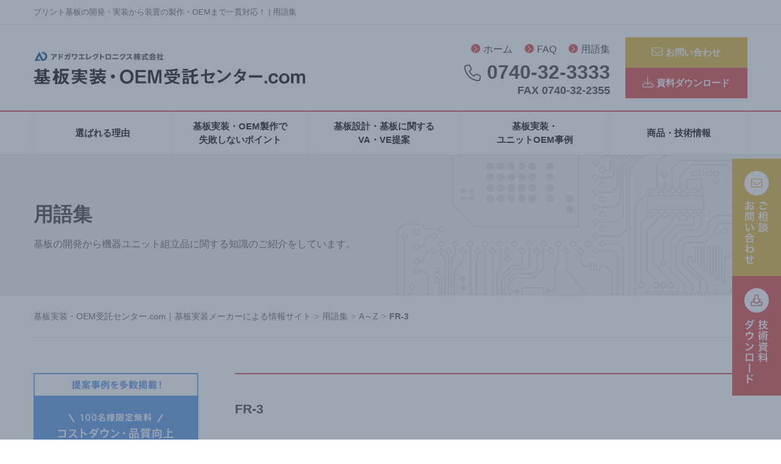

--- FILE ---
content_type: text/html; charset=UTF-8
request_url: https://adogawa.jp/glossary/304.html
body_size: 37581
content:
<!DOCTYPE html>
<html lang="ja">
<head>
<meta charset="utf-8">
<meta name="viewport" content="width=1280, maximum-scale=1, user-scalable=yes">

<meta name="description" content="FR-3 について。 本サイトは、基板実装・機器OEM受託に関するサービスサイトです。プリント基板に対する試作開発から量産基板実装まで請け負うことができる専門メーカーが運営しています。基板の試作開発に関するサービス情報や、基板を実装する上でのコストダウンのポイント情報、量産基板の機能・品質を維持しつつ、コストダウンを実現する提案事例を多数掲載しています。"/>
<title>FR-3 | 基板実装・OEM受託センター.com｜基板実装メーカーによる情報サイト</title>

<!-- OGP -->
<meta property="og:title" content="FR-3｜基板実装・OEM受託センター.com｜基板実装メーカーによる情報サイト">
<meta property="og:url" content="https://adogawa.jp/glossary/304.html">
<meta property="og:description" content="FR-3は、紙基材をエポキシ樹脂で固めたプリント基板のことです。FR-3の「FR]はFlame Retardantの略称であり、FRグレードと呼ばれます。米国のNEMA協会によって定められた規格です。「FR-数字」で記述 [&hellip;]">
<meta property="og:type" content="website">
<meta property="og:site_name" content="基板実装・OEM受託センター.com｜基板実装メーカーによる情報サイト">
<meta name="twitter:card" content="summary_large_image">
<meta name="twitter:card" content="summary_large_image">
<meta name="twitter:site" content="@adogawa_e">
<meta property="og:image" content="  https://adogawa.jp/images/ogp.png
">
<!-- /OGP -->

<link rel="shortcut icon" href="/favicon.ico">
<link href="/css/fontawesome-pro-6.0.0-web/css/all.min.css" rel="stylesheet" media="screen">
<link rel="stylesheet" href="/css/style.css?012809b">
<script src="//cdn.jsdelivr.net/jquery/1.11.1/jquery.min.js"></script>
<!-- Google Tag Manager -->
<script>(function(w,d,s,l,i){w[l]=w[l]||[];w[l].push({'gtm.start':
new Date().getTime(),event:'gtm.js'});var f=d.getElementsByTagName(s)[0],
j=d.createElement(s),dl=l!='dataLayer'?'&l='+l:'';j.async=true;j.src=
'https://www.googletagmanager.com/gtm.js?id='+i+dl;f.parentNode.insertBefore(j,f);
})(window,document,'script','dataLayer','GTM-M7VRWMF');</script>
<!-- End Google Tag Manager -->
<script src="/js/jquery.slicknav.js" type="text/javascript"></script>
<script src="/js/common.js" type="text/javascript"></script>
<script src="//kitchen.juicer.cc/?color=RUvFEnAJ6wA=" async></script>
</head>
<body id="glossary">

<!-- Google Tag Manager (noscript) -->
<noscript><iframe src="https://www.googletagmanager.com/ns.html?id=GTM-M7VRWMF"
height="0" width="0" style="display:none;visibility:hidden"></iframe></noscript>
<!-- End Google Tag Manager (noscript) -->

<div class="l-lead"><h1 class="container">プリント基板の開発・実装から装置の製作・OEMまで一貫対応！ | 用語集</h1></div>
<header class="l-header">
	<div class="container">
		<p id="logo"><a href="/"><img src="/images/logo.svg?20250520" alt="基板実装・OEM受託センター.com"></a></p>
		<div class="primary">
			<ul class="p-nav">
				<li><a href="/"><i class="fal fa-angle-right"></i>ホーム</a></li>
				<li><a href="/faq/"><i class="fal fa-angle-right"></i>FAQ</a></li>
				<li><a href="/glossary/"><i class="fal fa-angle-right"></i>用語集</a></li>
			</ul>
			<div class="number">
				<p class="c-tel"><i class="fal fa-phone"></i>0740-32-3333</p>
				<p class="fax">FAX 0740-32-2355</p>
			</div>
		</div>
		<ul class="contact">
			<li class="c-btn__inquiry"><a href="/inquiry/"><i class="fal fa-envelope"></i>お問い合わせ</a></li>
			<li class="c-btn__download"><a href="/download/"><i class="fal fa-download"></i>資料ダウンロード</a></li>
		</ul>
	</div>
</header>
<nav class="l-gnav">
	<div class="container">
  	<ul>
		<li><a href="/reason/">選ばれる理由</a></li>
    <!--<li><a href="/seminar/">無料招待！<br>オンライン技術セミナー</a></li>-->
		<li><a href="/point/purchasing/">基板実装・OEM製作で<br>失敗しないポイント</a></li>
		<li><a href="/vave/">基板設計・基板に関する<br>VA・VE提案</a></li>
		<li><a href="/oem/">基板実装・<br>ユニットOEM事例</a></li>
		<li><a href="/products/">商品・技術情報</a></li>
	</ul>
</div>
</nav>

<section class="l-pageHeader">
	<div class="container">
		<h2>用語集</h2>
		<p>基板の開発から機器ユニット組立品に関する知識のご紹介をしています。</p>
	</div>
</section>

<section class="l-topicpath container">
	<ul>
		<li class="home"><span property="itemListElement" typeof="ListItem"><a property="item" typeof="WebPage" title="Go to 基板実装・OEM受託センター.com｜基板実装メーカーによる情報サイト." href="https://adogawa.jp" class="home" ><span property="name">基板実装・OEM受託センター.com｜基板実装メーカーによる情報サイト</span></a><meta property="position" content="1"></span></li>
<li class="archive post-glossary-archive"><span property="itemListElement" typeof="ListItem"><a property="item" typeof="WebPage" title="Go to 用語集." href="https://adogawa.jp/glossary" class="archive post-glossary-archive" ><span property="name">用語集</span></a><meta property="position" content="2"></span></li>
<li class="taxonomy glossary_cat"><span property="itemListElement" typeof="ListItem"><a property="item" typeof="WebPage" title="Go to the A～Z カテゴリ archives." href="https://adogawa.jp/glossary/a%ef%bd%9ez" class="taxonomy glossary_cat" ><span property="name">A～Z</span></a><meta property="position" content="3"></span></li>
<li class="post post-glossary current-item"><span property="itemListElement" typeof="ListItem"><span property="name" class="post post-glossary current-item">FR-3</span><meta property="url" content="https://adogawa.jp/glossary/304.html"><meta property="position" content="4"></span></li>
	</ul>
</section>

<section class="l-wrapper container">
<div class="l-sub">
	<div class="l-sub__bnr"><a href="/download/"><img src="/images/sub_bnr_download.png" alt="提案事例を多数掲載！コストダウン・品質向上ハンドブック"></a></div>
	<ul>
		<li><h3><a href="/reason/"><i class="fal fa-angle-right"></i>選ばれる理由</a></h3></li>
		<li><h3><a href="/point/purchasing"><i class="fal fa-angle-right"></i>失敗しないポイント</a></h3>
			<ul>
				<li><a href="/point/purchasing"><i class="fal fa-angle-right"></i>調達購買担当者の方へ</a></li>
				<li><a href="/point/engineer/"><i class="fal fa-angle-right"></i>商品設計担当者の方へ</a></li>
			</ul>
		</li>
		<li><h3><a href="/vave/"><i class="fal fa-angle-right"></i>基板のVA・VE提案実績</a></h3>
			<ul>
																<li><a href="https://adogawa.jp/vave/1838.html"><i class="fal fa-angle-right"></i>苦情は原因追求が最優先。是正活動で品質不良、対応不備を断つ</a></li>
								<li><a href="https://adogawa.jp/vave/1784.html"><i class="fal fa-angle-right"></i>手はんだ付けの不良事例を画像で紹介。不良原因を知って、流出を防ぐ</a></li>
								<li><a href="https://adogawa.jp/vave/1767.html"><i class="fal fa-angle-right"></i>プリント基板が壊れる5大原因。湿度、静電気 ……、原因を知って対策を講じる</a></li>
								<li><a href="https://adogawa.jp/vave/1757.html"><i class="fal fa-angle-right"></i>プリント基板の品質を左右するメタルマスク。使用時、保管時の注意点を紹介</a></li>
								<li><a href="https://adogawa.jp/vave/1746.html"><i class="fal fa-angle-right"></i>事前準備、道具選び、部品知識 ……。はんだ付けで失敗しないコツ</a></li>
							</ul>
			<span><a href="/vave/"><i class="fal fa-angle-right"></i>すべて見る</a></span>
		</li>
		<li><h3><a href="/oem/"><i class="fal fa-angle-right"></i>装置・ユニットOEM事例</a></h3>
			<ul>
																<li><a href="https://adogawa.jp/oem/293.html"><i class="fal fa-angle-right"></i>ラスパンディジャパン様向け、電子工作教育キット用基板実装、完成品組立</a></li>
								<li><a href="https://adogawa.jp/oem/291.html"><i class="fal fa-angle-right"></i>SOCINNO様向け、スマートリモコン「sRemo」用基板実装</a></li>
								<li><a href="https://adogawa.jp/oem/289.html"><i class="fal fa-angle-right"></i>美容機器メーカー向け、EMS美顔ローラー用基板実装</a></li>
								<li><a href="https://adogawa.jp/oem/287.html"><i class="fal fa-angle-right"></i>通信機器メーカー向け、ペン型バーコードスキャナー用基板実装、完成品組立</a></li>
								<li><a href="https://adogawa.jp/oem/285.html"><i class="fal fa-angle-right"></i>計測機器メーカー向け、計測器Bluetoothアダプタ用基板実装、完成品組立</a></li>
							</ul>
			<span><a href="/oem/"><i class="fal fa-angle-right"></i>すべて見る</a></span>
		</li>
		<li><h3><a href="/products/"><i class="fal fa-angle-right"></i>商品・技術情報</a></h3>
			<ul>
																<li><a href="https://adogawa.jp/products/456.html"><i class="fal fa-angle-right"></i>量産基板実装・はんだ付けサービス</a></li>
								<li><a href="https://adogawa.jp/products/688.html"><i class="fal fa-angle-right"></i>電源基板実装・量産サービス</a></li>
								<li><a href="https://adogawa.jp/products/504.html"><i class="fal fa-angle-right"></i>部品管理・品質検査・工程改善体制について</a></li>
								<li><a href="https://adogawa.jp/products/470.html"><i class="fal fa-angle-right"></i>ユニット基板開発・量産組立サービス</a></li>
								<li><a href="https://adogawa.jp/products/79.html"><i class="fal fa-angle-right"></i>試作基板製作サービス</a></li>
							</ul>
			<span><a href="/products/"><i class="fal fa-angle-right"></i>すべて見る</a></span>
		</li>
		<li><h3><div><i class="fal fa-angle-right"></i>OEM装置開発サービス</div></h3>
			<ul>
																<li><a href="https://adogawa.jp/service/656.html"><i class="fal fa-angle-right"></i>液面センサー・レベルセンサーOEM/EMSドットコム</a></li>
								<li><a href="https://adogawa.jp/service/646.html"><i class="fal fa-angle-right"></i>光電センサー・ファイバーセンサーOEM/EMSドットコム</a></li>
								<li><a href="https://adogawa.jp/service/539.html"><i class="fal fa-angle-right"></i>モーター・駆動機器OEM/EMSドットコム</a></li>
								<li><a href="https://adogawa.jp/service/535.html"><i class="fal fa-angle-right"></i>測定機器OEM/EMSドットコム</a></li>
								<li><a href="https://adogawa.jp/service/526.html"><i class="fal fa-angle-right"></i>美容・理容機器OEM/EMSドットコム</a></li>
							</ul>
		</li>
		<li><h3><a href="/faq/"><i class="fal fa-angle-right"></i>FAQ</a></h3></li>
		<li class="on"><h3><a href="/glossary/"><i class="fal fa-angle-right"></i>用語集</a></h3></li>
		<li><h3><a href="/flow/"><i class="fal fa-angle-right"></i>サービスの流れ</a></h3></li>
	</ul>
	<div class="l-sub__inquiry"><a href="/inquiry/"><i class="fal fa-envelope"></i>お問い合わせフォーム</a></div>
</div>
<div class="l-contents">




<h3 class="c-ttl--large">FR-3</h3>
<div class="o-terms__txt">
  <p>FR-3は、紙基材をエポキシ樹脂で固めたプリント基板のことです。FR-3の「FR]はFlame Retardantの略称であり、FRグレードと呼ばれます。米国のNEMA協会によって定められた規格です。「FR-数字」で記述し、数字には1から5が入ります。数字が大きいほど耐熱性に優れます。FR-3は、FR-1,2の紙フェノール基板とFR4.5のガラエポ基板の中間の性質を持ちます。</p>
</div>

<div class="c-bnr__consult c-bnr__consult-cont">
  <section class="c-bnr__consult__box">
    <div class="c-bnr__consult__text">
      <h3 class="c-bnr__consult__ttl">御社のニーズをお聞かせください！</h3>
      <p>各技術について詳しく聞きたい方はお気軽にお問い合わせください。<br>
        担当者から御社に最適なご提案をさせていただきます。</p>
    </div>
    <div class="c-btn__consult"><a href="/download/"><i class="fal fa-download"></i>まずは資料請求をしてみる</a></div>
  </section>
  <figure class="c-bnr__consult__img"><img src="/images/bnr_consult_cont_img.png" alt="サンプル申し込みやご相談もお気軽にお問い合わせください"></figure>	
</div>

<h4 class="c-ttl--bg">その他の用語集</h4>
<h5 class="c-ttl--line">0～9</h5>
<ul class="o-terms__link">
    <li><a href="https://adogawa.jp/glossary/320.html"><i class="fal fa-angle-right"></i>0603型チップ</a></li>
    <li><a href="https://adogawa.jp/glossary/321.html"><i class="fal fa-angle-right"></i>1005型チップ</a></li>
    <li><a href="https://adogawa.jp/glossary/322.html"><i class="fal fa-angle-right"></i>1608型チップ</a></li>
    <li><a href="https://adogawa.jp/glossary/323.html"><i class="fal fa-angle-right"></i>2012型チップ</a></li>
    <li><a href="https://adogawa.jp/glossary/324.html"><i class="fal fa-angle-right"></i>3216型チップ</a></li>
    <li><a href="https://adogawa.jp/glossary/1535.html"><i class="fal fa-angle-right"></i>4M（ヨンエム）</a></li>
    <li><a href="https://adogawa.jp/glossary/1553.html"><i class="fal fa-angle-right"></i>表面実装（3つの実装工程）</a></li>
  </ul>
<h5 class="c-ttl--line">A～Z</h5>
<ul class="o-terms__link">
    <li><a href="https://adogawa.jp/glossary/300.html"><i class="fal fa-angle-right"></i>PCB</a></li>
    <li><a href="https://adogawa.jp/glossary/301.html"><i class="fal fa-angle-right"></i>PWB</a></li>
    <li><a href="https://adogawa.jp/glossary/302.html"><i class="fal fa-angle-right"></i>FR-1</a></li>
    <li><a href="https://adogawa.jp/glossary/303.html"><i class="fal fa-angle-right"></i>FR-2</a></li>
    <li><a href="https://adogawa.jp/glossary/304.html"><i class="fal fa-angle-right"></i>FR-3</a></li>
    <li><a href="https://adogawa.jp/glossary/305.html"><i class="fal fa-angle-right"></i>FR-4</a></li>
    <li><a href="https://adogawa.jp/glossary/306.html"><i class="fal fa-angle-right"></i>FR-5</a></li>
    <li><a href="https://adogawa.jp/glossary/307.html"><i class="fal fa-angle-right"></i>FRグレード</a></li>
    <li><a href="https://adogawa.jp/glossary/310.html"><i class="fal fa-angle-right"></i>IVH基板</a></li>
    <li><a href="https://adogawa.jp/glossary/328.html"><i class="fal fa-angle-right"></i>SMT</a></li>
    <li><a href="https://adogawa.jp/glossary/329.html"><i class="fal fa-angle-right"></i>IMT</a></li>
    <li><a href="https://adogawa.jp/glossary/1414.html"><i class="fal fa-angle-right"></i>BGA（ball grid array、ボールグリッドアレイ）</a></li>
    <li><a href="https://adogawa.jp/glossary/1425.html"><i class="fal fa-angle-right"></i>UL規格</a></li>
    <li><a href="https://adogawa.jp/glossary/1458.html"><i class="fal fa-angle-right"></i>cadlus（キャドラス）</a></li>
    <li><a href="https://adogawa.jp/glossary/1459.html"><i class="fal fa-angle-right"></i>DXF（ディーエックスエフ）</a></li>
    <li><a href="https://adogawa.jp/glossary/1464.html"><i class="fal fa-angle-right"></i>DIP（Dual-in-line package）</a></li>
    <li><a href="https://adogawa.jp/glossary/1481.html"><i class="fal fa-angle-right"></i>ソルダーレジスト（solder resist）</a></li>
    <li><a href="https://adogawa.jp/glossary/1526.html"><i class="fal fa-angle-right"></i>KES</a></li>
    <li><a href="https://adogawa.jp/glossary/1529.html"><i class="fal fa-angle-right"></i>BTO（Build To Order）</a></li>
    <li><a href="https://adogawa.jp/glossary/1551.html"><i class="fal fa-angle-right"></i>基板外形サイズ（Mサイズ、Lサイズ）</a></li>
    <li><a href="https://adogawa.jp/glossary/1555.html"><i class="fal fa-angle-right"></i>品質マネジメント規格（ISO9001）</a></li>
    <li><a href="https://adogawa.jp/glossary/1556.html"><i class="fal fa-angle-right"></i>環境マネジメントシステム（ISO14001）</a></li>
    <li><a href="https://adogawa.jp/glossary/1600.html"><i class="fal fa-angle-right"></i>ビア（VIA）</a></li>
    <li><a href="https://adogawa.jp/glossary/1604.html"><i class="fal fa-angle-right"></i>プリント回路板（PCB、Printed Circuit Board）</a></li>
    <li><a href="https://adogawa.jp/glossary/1605.html"><i class="fal fa-angle-right"></i>プリント回路板（PCB、Printed Circuit Board）</a></li>
    <li><a href="https://adogawa.jp/glossary/317.html"><i class="fal fa-angle-right"></i>ダイオード（diode）</a></li>
    <li><a href="https://adogawa.jp/glossary/316.html"><i class="fal fa-angle-right"></i>抵抗器（Resistor）</a></li>
    <li><a href="https://adogawa.jp/glossary/1623.html"><i class="fal fa-angle-right"></i>電解コンデンサ（Electrolytic capacitor）</a></li>
    <li><a href="https://adogawa.jp/glossary/1632.html"><i class="fal fa-angle-right"></i>コンプレッサ（compressor、給油式スクリュー圧縮機）</a></li>
    <li><a href="https://adogawa.jp/glossary/1653.html"><i class="fal fa-angle-right"></i>IE（インダストリアル・エンジニアリング、Industrial Engineering）</a></li>
    <li><a href="https://adogawa.jp/glossary/1663.html"><i class="fal fa-angle-right"></i>MOQ（Minimum Order Quantity）</a></li>
    <li><a href="https://adogawa.jp/glossary/1666.html"><i class="fal fa-angle-right"></i>SPQ（Standard Packing Quantity）</a></li>
    <li><a href="https://adogawa.jp/glossary/1667.html"><i class="fal fa-angle-right"></i>SNP（Standard Number of Package）</a></li>
    <li><a href="https://adogawa.jp/glossary/1669.html"><i class="fal fa-angle-right"></i>VA（Value Analysis）</a></li>
    <li><a href="https://adogawa.jp/glossary/1682.html"><i class="fal fa-angle-right"></i>RFP（Request for Proposal）</a></li>
    <li><a href="https://adogawa.jp/glossary/1686.html"><i class="fal fa-angle-right"></i>静電破壊（ESD破壊、Electro Static Discharge）</a></li>
    <li><a href="https://adogawa.jp/glossary/1698.html"><i class="fal fa-angle-right"></i>挿入実装技術（IMT、Insertion Mounting Technology）</a></li>
    <li><a href="https://adogawa.jp/glossary/1700.html"><i class="fal fa-angle-right"></i>表面実装技術（SMT、Surface Mounting Technology）</a></li>
    <li><a href="https://adogawa.jp/glossary/1670.html"><i class="fal fa-angle-right"></i>VE（Value Engineering：価値工学）</a></li>
    <li><a href="https://adogawa.jp/glossary/1731.html"><i class="fal fa-angle-right"></i>デザインレビュー（DR、Design Review）</a></li>
    <li><a href="https://adogawa.jp/glossary/1732.html"><i class="fal fa-angle-right"></i>MRP（Material Requirements Planning、資材所要量計画）</a></li>
    <li><a href="https://adogawa.jp/glossary/1734.html"><i class="fal fa-angle-right"></i>サプライチェーンマネジメント（Supply Chain Management、SCM）</a></li>
    <li><a href="https://adogawa.jp/glossary/1892.html"><i class="fal fa-angle-right"></i>IC（集積回路／Integrated Circuit）</a></li>
    <li><a href="https://adogawa.jp/glossary/2132.html"><i class="fal fa-angle-right"></i>CAM（Computer Aided Manufacturing）編集</a></li>
    <li><a href="https://adogawa.jp/glossary/2139.html"><i class="fal fa-angle-right"></i>プリプレグ（PP、プリ）</a></li>
  </ul>
<h5 class="c-ttl--line">あ行</h5>
<ul class="o-terms__link">
    <li><a href="https://adogawa.jp/glossary/298.html"><i class="fal fa-angle-right"></i>アルミベース基板</a></li>
    <li><a href="https://adogawa.jp/glossary/1542.html"><i class="fal fa-angle-right"></i>運搬方式／タクシー方式</a></li>
    <li><a href="https://adogawa.jp/glossary/1543.html"><i class="fal fa-angle-right"></i>運搬方式／ハイヤー方式</a></li>
    <li><a href="https://adogawa.jp/glossary/1544.html"><i class="fal fa-angle-right"></i>運搬方式／バス方式</a></li>
    <li><a href="https://adogawa.jp/glossary/1555.html"><i class="fal fa-angle-right"></i>品質マネジメント規格（ISO9001）</a></li>
    <li><a href="https://adogawa.jp/glossary/1556.html"><i class="fal fa-angle-right"></i>環境マネジメントシステム（ISO14001）</a></li>
    <li><a href="https://adogawa.jp/glossary/1596.html"><i class="fal fa-angle-right"></i>コネクタ（プリント基板用）</a></li>
    <li><a href="https://adogawa.jp/glossary/1653.html"><i class="fal fa-angle-right"></i>IE（インダストリアル・エンジニアリング、Industrial Engineering）</a></li>
    <li><a href="https://adogawa.jp/glossary/1682.html"><i class="fal fa-angle-right"></i>RFP（Request for Proposal）</a></li>
    <li><a href="https://adogawa.jp/glossary/1875.html"><i class="fal fa-angle-right"></i>イニシャル費</a></li>
    <li><a href="https://adogawa.jp/glossary/2148.html"><i class="fal fa-angle-right"></i>穴あけ工程</a></li>
  </ul>
<h5 class="c-ttl--line">か行</h5>
<ul class="o-terms__link">
    <li><a href="https://adogawa.jp/glossary/61.html"><i class="fal fa-angle-right"></i>ガラエポ基板</a></li>
    <li><a href="https://adogawa.jp/glossary/63.html"><i class="fal fa-angle-right"></i>紙フェノール基板</a></li>
    <li><a href="https://adogawa.jp/glossary/65.html"><i class="fal fa-angle-right"></i>ガラスコンポジット基板</a></li>
    <li><a href="https://adogawa.jp/glossary/308.html"><i class="fal fa-angle-right"></i>片面基板</a></li>
    <li><a href="https://adogawa.jp/glossary/312.html"><i class="fal fa-angle-right"></i>厚銅基板（大電流基板）</a></li>
    <li><a href="https://adogawa.jp/glossary/313.html"><i class="fal fa-angle-right"></i>基板実装</a></li>
    <li><a href="https://adogawa.jp/glossary/314.html"><i class="fal fa-angle-right"></i>コンデンサ</a></li>
    <li><a href="https://adogawa.jp/glossary/315.html"><i class="fal fa-angle-right"></i>コイル</a></li>
    <li><a href="https://adogawa.jp/glossary/326.html"><i class="fal fa-angle-right"></i>クリームはんだ</a></li>
    <li><a href="https://adogawa.jp/glossary/1411.html"><i class="fal fa-angle-right"></i>基板コーティング</a></li>
    <li><a href="https://adogawa.jp/glossary/1455.html"><i class="fal fa-angle-right"></i>クリーム半田</a></li>
    <li><a href="https://adogawa.jp/glossary/1458.html"><i class="fal fa-angle-right"></i>cadlus（キャドラス）</a></li>
    <li><a href="https://adogawa.jp/glossary/1526.html"><i class="fal fa-angle-right"></i>KES</a></li>
    <li><a href="https://adogawa.jp/glossary/1530.html"><i class="fal fa-angle-right"></i>個別生産方式</a></li>
    <li><a href="https://adogawa.jp/glossary/1549.html"><i class="fal fa-angle-right"></i>工程待ち在庫</a></li>
    <li><a href="https://adogawa.jp/glossary/1551.html"><i class="fal fa-angle-right"></i>基板外形サイズ（Mサイズ、Lサイズ）</a></li>
    <li><a href="https://adogawa.jp/glossary/1598.html"><i class="fal fa-angle-right"></i>紙フェノール基板</a></li>
    <li><a href="https://adogawa.jp/glossary/1632.html"><i class="fal fa-angle-right"></i>コンプレッサ（compressor、給油式スクリュー圧縮機）</a></li>
    <li><a href="https://adogawa.jp/glossary/1670.html"><i class="fal fa-angle-right"></i>VE（Value Engineering：価値工学）</a></li>
    <li><a href="https://adogawa.jp/glossary/2128.html"><i class="fal fa-angle-right"></i>（はんだごての）こて先の寿命</a></li>
  </ul>
<h5 class="c-ttl--line">さ行</h5>
<ul class="o-terms__link">
    <li><a href="https://adogawa.jp/glossary/319.html"><i class="fal fa-angle-right"></i>スルーホール</a></li>
    <li><a href="https://adogawa.jp/glossary/1422.html"><i class="fal fa-angle-right"></i>ショート（ブリッジ）</a></li>
    <li><a href="https://adogawa.jp/glossary/1481.html"><i class="fal fa-angle-right"></i>ソルダーレジスト（solder resist）</a></li>
    <li><a href="https://adogawa.jp/glossary/1527.html"><i class="fal fa-angle-right"></i>受注生産方式</a></li>
    <li><a href="https://adogawa.jp/glossary/1533.html"><i class="fal fa-angle-right"></i>少品種多量生産</a></li>
    <li><a href="https://adogawa.jp/glossary/1541.html"><i class="fal fa-angle-right"></i>ボトルネック工程（ネック工程、制約工程）</a></li>
    <li><a href="https://adogawa.jp/glossary/1545.html"><i class="fal fa-angle-right"></i>従属的在庫</a></li>
    <li><a href="https://adogawa.jp/glossary/1548.html"><i class="fal fa-angle-right"></i>仕掛り品在庫</a></li>
    <li><a href="https://adogawa.jp/glossary/1554.html"><i class="fal fa-angle-right"></i>挿入実装</a></li>
    <li><a href="https://adogawa.jp/glossary/1636.html"><i class="fal fa-angle-right"></i>除湿室</a></li>
    <li><a href="https://adogawa.jp/glossary/1666.html"><i class="fal fa-angle-right"></i>SPQ（Standard Packing Quantity）</a></li>
    <li><a href="https://adogawa.jp/glossary/1667.html"><i class="fal fa-angle-right"></i>SNP（Standard Number of Package）</a></li>
    <li><a href="https://adogawa.jp/glossary/1686.html"><i class="fal fa-angle-right"></i>静電破壊（ESD破壊、Electro Static Discharge）</a></li>
    <li><a href="https://adogawa.jp/glossary/1698.html"><i class="fal fa-angle-right"></i>挿入実装技術（IMT、Insertion Mounting Technology）</a></li>
    <li><a href="https://adogawa.jp/glossary/1712.html"><i class="fal fa-angle-right"></i>スキャン方式</a></li>
    <li><a href="https://adogawa.jp/glossary/1732.html"><i class="fal fa-angle-right"></i>MRP（Material Requirements Planning、資材所要量計画）</a></li>
    <li><a href="https://adogawa.jp/glossary/1734.html"><i class="fal fa-angle-right"></i>サプライチェーンマネジメント（Supply Chain Management、SCM）</a></li>
    <li><a href="https://adogawa.jp/glossary/1892.html"><i class="fal fa-angle-right"></i>IC（集積回路／Integrated Circuit）</a></li>
    <li><a href="https://adogawa.jp/glossary/1899.html"><i class="fal fa-angle-right"></i>赤外線リフロー（赤外線法）</a></li>
    <li><a href="https://adogawa.jp/glossary/2136.html"><i class="fal fa-angle-right"></i>積層工程</a></li>
    <li><a href="https://adogawa.jp/glossary/2153.html"><i class="fal fa-angle-right"></i>シルク印刷</a></li>
  </ul>
<h5 class="c-ttl--line">た行</h5>
<ul class="o-terms__link">
    <li><a href="https://adogawa.jp/glossary/318.html"><i class="fal fa-angle-right"></i>トランジスタ</a></li>
    <li><a href="https://adogawa.jp/glossary/1454.html"><i class="fal fa-angle-right"></i>チップ部品実装</a></li>
    <li><a href="https://adogawa.jp/glossary/1456.html"><i class="fal fa-angle-right"></i>チップボンド</a></li>
    <li><a href="https://adogawa.jp/glossary/1459.html"><i class="fal fa-angle-right"></i>DXF（ディーエックスエフ）</a></li>
    <li><a href="https://adogawa.jp/glossary/1532.html"><i class="fal fa-angle-right"></i>多品種少量生産</a></li>
    <li><a href="https://adogawa.jp/glossary/1542.html"><i class="fal fa-angle-right"></i>運搬方式／タクシー方式</a></li>
    <li><a href="https://adogawa.jp/glossary/1546.html"><i class="fal fa-angle-right"></i>独立的在庫</a></li>
    <li><a href="https://adogawa.jp/glossary/317.html"><i class="fal fa-angle-right"></i>ダイオード（diode）</a></li>
    <li><a href="https://adogawa.jp/glossary/316.html"><i class="fal fa-angle-right"></i>抵抗器（Resistor）</a></li>
    <li><a href="https://adogawa.jp/glossary/1623.html"><i class="fal fa-angle-right"></i>電解コンデンサ（Electrolytic capacitor）</a></li>
    <li><a href="https://adogawa.jp/glossary/1650.html"><i class="fal fa-angle-right"></i>作り込みの品質</a></li>
    <li><a href="https://adogawa.jp/glossary/1731.html"><i class="fal fa-angle-right"></i>デザインレビュー（DR、Design Review）</a></li>
  </ul>
<h5 class="c-ttl--line">な行</h5>
<ul class="o-terms__link">
    <li><a href="https://adogawa.jp/glossary/1541.html"><i class="fal fa-angle-right"></i>ボトルネック工程（ネック工程、制約工程）</a></li>
    <li><a href="https://adogawa.jp/glossary/1649.html"><i class="fal fa-angle-right"></i>ネライの品質</a></li>
  </ul>
<h5 class="c-ttl--line">は行</h5>
<ul class="o-terms__link">
    <li><a href="https://adogawa.jp/glossary/62.html"><i class="fal fa-angle-right"></i>フレキシブル基板</a></li>
    <li><a href="https://adogawa.jp/glossary/311.html"><i class="fal fa-angle-right"></i>ビルドアップ基板</a></li>
    <li><a href="https://adogawa.jp/glossary/1414.html"><i class="fal fa-angle-right"></i>BGA（ball grid array、ボールグリッドアレイ）</a></li>
    <li><a href="https://adogawa.jp/glossary/1422.html"><i class="fal fa-angle-right"></i>ショート（ブリッジ）</a></li>
    <li><a href="https://adogawa.jp/glossary/1424.html"><i class="fal fa-angle-right"></i>ポイントディップ</a></li>
    <li><a href="https://adogawa.jp/glossary/1529.html"><i class="fal fa-angle-right"></i>BTO（Build To Order）</a></li>
    <li><a href="https://adogawa.jp/glossary/1536.html"><i class="fal fa-angle-right"></i>品質管理</a></li>
    <li><a href="https://adogawa.jp/glossary/1541.html"><i class="fal fa-angle-right"></i>ボトルネック工程（ネック工程、制約工程）</a></li>
    <li><a href="https://adogawa.jp/glossary/1543.html"><i class="fal fa-angle-right"></i>運搬方式／ハイヤー方式</a></li>
    <li><a href="https://adogawa.jp/glossary/1544.html"><i class="fal fa-angle-right"></i>運搬方式／バス方式</a></li>
    <li><a href="https://adogawa.jp/glossary/1553.html"><i class="fal fa-angle-right"></i>表面実装（3つの実装工程）</a></li>
    <li><a href="https://adogawa.jp/glossary/1593.html"><i class="fal fa-angle-right"></i>防爆</a></li>
    <li><a href="https://adogawa.jp/glossary/1600.html"><i class="fal fa-angle-right"></i>ビア（VIA）</a></li>
    <li><a href="https://adogawa.jp/glossary/1604.html"><i class="fal fa-angle-right"></i>プリント回路板（PCB、Printed Circuit Board）</a></li>
    <li><a href="https://adogawa.jp/glossary/1605.html"><i class="fal fa-angle-right"></i>プリント回路板（PCB、Printed Circuit Board）</a></li>
    <li><a href="https://adogawa.jp/glossary/1700.html"><i class="fal fa-angle-right"></i>表面実装技術（SMT、Surface Mounting Technology）</a></li>
    <li><a href="https://adogawa.jp/glossary/1890.html"><i class="fal fa-angle-right"></i>半導体</a></li>
    <li><a href="https://adogawa.jp/glossary/1896.html"><i class="fal fa-angle-right"></i>はんだごて法</a></li>
    <li><a href="https://adogawa.jp/glossary/2128.html"><i class="fal fa-angle-right"></i>（はんだごての）こて先の寿命</a></li>
    <li><a href="https://adogawa.jp/glossary/2135.html"><i class="fal fa-angle-right"></i>フィルム作成</a></li>
    <li><a href="https://adogawa.jp/glossary/2139.html"><i class="fal fa-angle-right"></i>プリプレグ（PP、プリ）</a></li>
  </ul>
<h5 class="c-ttl--line">ま行</h5>
<ul class="o-terms__link">
    <li><a href="https://adogawa.jp/glossary/327.html"><i class="fal fa-angle-right"></i>マウンター</a></li>
    <li><a href="https://adogawa.jp/glossary/1047.html"><i class="fal fa-angle-right"></i>メタルマスク</a></li>
    <li><a href="https://adogawa.jp/glossary/1528.html"><i class="fal fa-angle-right"></i>見込み生産方式</a></li>
    <li><a href="https://adogawa.jp/glossary/1663.html"><i class="fal fa-angle-right"></i>MOQ（Minimum Order Quantity）</a></li>
    <li><a href="https://adogawa.jp/glossary/1713.html"><i class="fal fa-angle-right"></i>マスク方式</a></li>
    <li><a href="https://adogawa.jp/glossary/1721.html"><i class="fal fa-angle-right"></i>マイコン</a></li>
    <li><a href="https://adogawa.jp/glossary/2140.html"><i class="fal fa-angle-right"></i>無電解銅メッキ</a></li>
  </ul>
<h5 class="c-ttl--line">や行</h5>
<ul class="o-terms__link">
    <li><a href="https://adogawa.jp/glossary/1425.html"><i class="fal fa-angle-right"></i>UL規格</a></li>
    <li><a href="https://adogawa.jp/glossary/1535.html"><i class="fal fa-angle-right"></i>4M（ヨンエム）</a></li>
  </ul>
<h5 class="c-ttl--line">ら行</h5>
<ul class="o-terms__link">
    <li><a href="https://adogawa.jp/glossary/296.html"><i class="fal fa-angle-right"></i>リジットフレキシブル基板</a></li>
    <li><a href="https://adogawa.jp/glossary/309.html"><i class="fal fa-angle-right"></i>両面基板</a></li>
    <li><a href="https://adogawa.jp/glossary/325.html"><i class="fal fa-angle-right"></i>リフロー</a></li>
    <li><a href="https://adogawa.jp/glossary/1419.html"><i class="fal fa-angle-right"></i>リジッド基板</a></li>
    <li><a href="https://adogawa.jp/glossary/1457.html"><i class="fal fa-angle-right"></i>リフロー炉</a></li>
    <li><a href="https://adogawa.jp/glossary/1531.html"><i class="fal fa-angle-right"></i>連続生産方式</a></li>
    <li><a href="https://adogawa.jp/glossary/1534.html"><i class="fal fa-angle-right"></i>ロット生産方式</a></li>
    <li><a href="https://adogawa.jp/glossary/1547.html"><i class="fal fa-angle-right"></i>リードタイム</a></li>
    <li><a href="https://adogawa.jp/glossary/1550.html"><i class="fal fa-angle-right"></i>ロット待ち在庫</a></li>
    <li><a href="https://adogawa.jp/glossary/1706.html"><i class="fal fa-angle-right"></i>レーザーマーキング</a></li>
    <li><a href="https://adogawa.jp/glossary/2150.html"><i class="fal fa-angle-right"></i>レジスト塗布</a></li>
  </ul>
<div class="c-btn__area">
  <div class="c-btn"><a href="/oem/"><i class="fal fa-angle-right"></i>用語集一覧へ</a></div>
</div>



</div>
</section>
<div class="l-fix__contact">
	<ul>
		<li class="inquiry"><a href="/inquiry/"><img src="/images/fix-btn_inquiry.png" alt="ご相談お問い合わせ"></a></li>
		<li class="download"><a href="/download/"><img src="/images/fix-btn_download.png" alt="技術資料ダウンロード"></a></li>
	</ul>
</div>

<section class="l-banner container">
<ul>
	<li><a href="/faq/">
		<figure><img src="/images/footer_bnr_faq.jpg" alt="FAQ"></figure>
		<section>
			<h4>FAQ</h4>
			制御機器・ユニットOEM製造で<br>お困りの方必見！
		</section>
	</a></li>
	<li><a href="/glossary/">
		<figure><img src="/images/footer_bnr_terms.jpg" alt="用語集"></figure>
		<section>
			<h4>用語集</h4>
			制御機器・ユニットOEM委託の<br>関連用語・勘所を徹底解説！
		</section>
	</a></li>
	<li><a href="/download/">
		<figure><img src="/images/footer_bnr_download.jpg?0110" alt="ダウンロード"></figure>
		<section>
			<h4>カタログ<br>ダウンロード</h4>
			当社の過去の実績に基づき、<br>技術的な知見を大公開！
		</section>
	</a></li>
</ul>
</section>

<section class="l-contact">
	<div class="l-contact__inner container">
		<div class="l-contact__txt">
			<h3>お問い合わせ</h3>
			<p>ご相談やサンプル申し込みもお気軽にお問い合わせください</p>
		</div>
		<div class="l-contact__tel">
			<h4>お電話でのお問い合わせ</h4>
			<p class="c-tel"><i class="fal fa-phone"></i>0740-32-3333</p>
		</div>
		<div class="c-btn"><a href="/inquiry/"><i class="fal fa-envelope"></i>お問い合わせ</a></div>
	</div>
</section>

<footer class="l-footer container">
	<section class="about">
		<p id="logo"><a href="/"><img src="/images/logo.svg" alt="基板実装・OEM受託センター.com"></a></p>
		<h3>アドガワエレクトロニクス株式会社</h3>
		<p>滋賀県高島市安曇川町田中2668<br>
		TEL 0740-32-3333 / FAX 0740-32-2355</p>
	</section>
	<nav class="f-nav">
		<ul>
			<li><h4>当サイトについて</h4>
			<li><a href="/reason/">選ばれる理由</a></li>
			<li><h4>失敗しないポイント</h4>
			<a href="/point/purchasing/">調達購買担当者の方へ</a><br>
			<a href="/point/engineer/">商品設計担当者の方へ</a>
		</ul><ul>
			<li><h4>提供サービス</h4>
			<li><a href="/vave/">基板に関するVA・VE提案</a></li>
			<li><a href="/oem/">装置・ユニットOEM事例</a></li>
			<li><a href="/products/">商品・技術情報</a></li>
		</ul><ul>
			<li><h4>豆知識</h4>
			<li><a href="/faq/">FAQ</a></li>
			<li><a href="/glossary/">用語集</a></li>
			<li><a href="/flow/">サービスの流れ</a></li>
		</ul>
	</nav>
</footer>
<address class="l-copyright">Copyright &copy; アドガワエレクトロニクス株式会社 ALL RIGHTS RESERVED.</address>


<script type="text/javascript">
var $zoho=$zoho || {};$zoho.salesiq = $zoho.salesiq || {widgetcode:"72b9b9fc5c87acdb14d0282de7a04dc1e9d3c7839990bb5a893e2a457c99756a", values:{},ready:function(){}};var d=document;s=d.createElement("script");s.type="text/javascript";s.id="zsiqscript";s.defer=true;s.src="https://salesiq.zoho.com/widget";t=d.getElementsByTagName("script")[0];t.parentNode.insertBefore(s,t);d.write("<div id='zsiqwidget'></div>");
</script>
</body>
</html>


--- FILE ---
content_type: text/css
request_url: https://adogawa.jp/css/style.css?012809b
body_size: 129881
content:
@charset "UTF-8";
/* normalize */
html {
  line-height: 1.15;
  -webkit-text-size-adjust: 100%;
}

body {
  margin: 0;
}

h1 {
  font-size: 2em;
  margin: 0.67em 0;
}

hr {
  box-sizing: content-box;
  height: 0;
  overflow: visible;
}

pre {
  font-family: monospace, monospace;
  font-size: 1em;
}

a {
  background-color: transparent;
}

abbr[title] {
  border-bottom: none;
  text-decoration: underline;
  text-decoration: underline dotted;
}

b,
strong {
  font-weight: bolder;
}

code,
kbd,
samp {
  font-family: monospace, monospace;
  font-size: 1em;
}

small {
  font-size: 80%;
}

sub,
sup {
  font-size: 75%;
  line-height: 0;
  position: relative;
  vertical-align: baseline;
}

sub {
  bottom: -0.25em;
}

sup {
  top: -0.5em;
}

img {
  border-style: none;
}

button,
input,
optgroup,
select,
textarea {
  font-family: inherit;
  font-size: 100%;
  line-height: 1.15;
  margin: 0;
}

button,
input {
  overflow: visible;
}

button,
select {
  text-transform: none;
}

button,
[type=button],
[type=reset],
[type=submit] {
  -webkit-appearance: button;
}

button::-moz-focus-inner,
[type=button]::-moz-focus-inner,
[type=reset]::-moz-focus-inner,
[type=submit]::-moz-focus-inner {
  border-style: none;
  padding: 0;
}

button:-moz-focusring,
[type=button]:-moz-focusring,
[type=reset]:-moz-focusring,
[type=submit]:-moz-focusring {
  outline: 1px dotted ButtonText;
}

fieldset {
  padding: 0.35em 0.75em 0.625em;
}

legend {
  box-sizing: border-box;
  color: inherit;
  display: table;
  max-width: 100%;
  padding: 0; /* 3 */
  white-space: normal;
}

progress {
  vertical-align: baseline;
}

textarea {
  overflow: auto;
}

[type=checkbox],
[type=radio] {
  box-sizing: border-box;
  padding: 0;
}

[type=number]::-webkit-inner-spin-button,
[type=number]::-webkit-outer-spin-button {
  height: auto;
}

[type=search] {
  -webkit-appearance: textfield;
  outline-offset: -2px;
}

[type=search]::-webkit-search-decoration {
  -webkit-appearance: none;
}

::-webkit-file-upload-button {
  -webkit-appearance: button;
  font: inherit;
}

details {
  display: block;
}

summary {
  display: list-item;
}

template {
  display: none;
}

[hidden] {
  display: none;
}

/* Base */
html {
  font-size: 62.5%;
}

body {
  color: #333;
  font-size: 1.6rem;
  line-height: 2;
  background-color: #fff;
  font-family: "ヒラギノ角ゴ Pro", "Hiragino Kaku Gothic Pro", "游ゴシック", YuGothic, "メイリオ", "Meiryo", sans-serif;
  font-weight: 500;
  word-wrap: break-word;
  -webkit-text-size-adjust: 100%;
  -webkit-font-smoothing: antialiased;
}
@media all and (-ms-high-contrast:none) {
  body {
    font-family: "ヒラギノ角ゴ Pro", "Hiragino Kaku Gothic Pro", "メイリオ", "Meiryo", sans-serif;
  }
}
@media screen and (max-width: 767px) {
  body {
    line-height: 1.6;
  }
}

a {
  display: inline-block;
  color: #3683da;
  transition-property: background-color, opacity, color, border-color, box-shadow;
  transition-duration: 0.6s;
  text-decoration: none;
}
a:hover {
  color: #8cb8ea;
}
a img {
  border: none;
}
a img:hover, a img:active {
  opacity: 0.8;
}

span {
  transition-property: background-color, opacity, color, border-color, box-shadow;
  transition-duration: 0.6s;
}

img {
  max-width: 100%;
  height: auto;
  transition: all 0.6s ease;
  backface-visibility: hidden;
  vertical-align: bottom;
}

iframe {
  border: none;
}

h1, h2, h3, h4, h5, h6 {
  font-weight: 600;
  line-height: 1.6;
}

h1 {
  font-size: 3.2rem;
}

h2 {
  font-size: 2.7rem;
}

h3 {
  font-size: 2.3rem;
}

h4 {
  font-size: 1.8rem;
}

[class*=col-] {
  margin-bottom: 2rem;
}
[class*=col-] h1, [class*=col-] h2, [class*=col-] h3, [class*=col-] h4, [class*=col-] h5, [class*=col-] h6 {
  margin-bottom: 1.5rem;
}
[class*=col-] h1:last-child, [class*=col-] h2:last-child, [class*=col-] h3:last-child, [class*=col-] h4:last-child, [class*=col-] h5:last-child, [class*=col-] h6:last-child {
  margin-bottom: 0;
}

.row [class*=col-]:last-child {
  margin-bottom: 0;
}

a {
  -ms-touch-action: manipulation;
  touch-action: manipulation;
}

figure {
  margin: 0;
  padding: 0;
  border: 0;
  vertical-align: bottom;
}

img[src$=".svg"] {
  width: 100%;
  vertical-align: bottom;
}

/*!
 * Bootstrap Grid v4.1.0 (https://getbootstrap.com/)
 * Copyright 2011-2018 The Bootstrap Authors
 * Copyright 2011-2018 Twitter, Inc.
 * Licensed under MIT (https://github.com/twbs/bootstrap/blob/master/LICENSE)
 */
@-ms-viewport {
  width: device-width;
}
html {
  box-sizing: border-box;
  -ms-overflow-style: scrollbar;
}

*,
*::before,
*::after {
  box-sizing: inherit;
}

.container {
  width: 100%;
  padding-right: 15px;
  padding-left: 15px;
  margin-right: auto;
  margin-left: auto;
}

@media (min-width: 576px) {
  .container {
    max-width: 540px;
  }
}
@media (min-width: 768px) {
  .container {
    max-width: 720px;
  }
}
@media (min-width: 992px) {
  .container {
    max-width: 960px;
  }
}
@media (min-width: 1200px) {
  .container {
    max-width: 1200px;
  }
}
.container-fluid {
  width: 100%;
  padding-right: 15px;
  padding-left: 15px;
  margin-right: auto;
  margin-left: auto;
}

.row {
  display: -ms-flexbox;
  display: flex;
  -ms-flex-wrap: wrap;
  flex-wrap: wrap;
  margin-right: -15px;
  margin-left: -15px;
}

.no-gutters {
  margin-right: 0;
  margin-left: 0;
}

.no-gutters > .col,
.no-gutters > [class*=col-] {
  padding-right: 0;
  padding-left: 0;
}

.col-1, .col-2, .col-3, .col-4, .col-5, .col-6, .col-7, .col-8, .col-9, .col-10, .col-11, .col-12, .col,
.col-auto, .col-sm-1, .col-sm-2, .col-sm-3, .col-sm-4, .col-sm-5, .col-sm-6, .col-sm-7, .col-sm-8, .col-sm-9, .col-sm-10, .col-sm-11, .col-sm-12, .col-sm,
.col-sm-auto, .col-md-1, .col-md-2, .col-md-3, .col-md-4, .col-md-5, .col-md-6, .col-md-7, .col-md-8, .col-md-9, .col-md-10, .col-md-11, .col-md-12, .col-md,
.col-md-auto, .col-lg-1, .col-lg-2, .col-lg-3, .col-lg-4, .col-lg-5, .col-lg-6, .col-lg-7, .col-lg-8, .col-lg-9, .col-lg-10, .col-lg-11, .col-lg-12, .col-lg,
.col-lg-auto, .col-xl-1, .col-xl-2, .col-xl-3, .col-xl-4, .col-xl-5, .col-xl-6, .col-xl-7, .col-xl-8, .col-xl-9, .col-xl-10, .col-xl-11, .col-xl-12, .col-xl,
.col-xl-auto {
  position: relative;
  width: 100%;
  min-height: 1px;
  padding-right: 15px;
  padding-left: 15px;
}

.col {
  -ms-flex-preferred-size: 0;
  flex-basis: 0;
  -ms-flex-positive: 1;
  flex-grow: 1;
  max-width: 100%;
}

.col-auto {
  -ms-flex: 0 0 auto;
  flex: 0 0 auto;
  width: auto;
  max-width: none;
}

.col-1 {
  -ms-flex: 0 0 8.333333%;
  flex: 0 0 8.333333%;
  max-width: 8.333333%;
}

.col-2 {
  -ms-flex: 0 0 16.666667%;
  flex: 0 0 16.666667%;
  max-width: 16.666667%;
}

.col-3 {
  -ms-flex: 0 0 25%;
  flex: 0 0 25%;
  max-width: 25%;
}

.col-4 {
  -ms-flex: 0 0 33.333333%;
  flex: 0 0 33.333333%;
  max-width: 33.333333%;
}

.col-5 {
  -ms-flex: 0 0 41.666667%;
  flex: 0 0 41.666667%;
  max-width: 41.666667%;
}

.col-6 {
  -ms-flex: 0 0 50%;
  flex: 0 0 50%;
  max-width: 50%;
}

.col-7 {
  -ms-flex: 0 0 58.333333%;
  flex: 0 0 58.333333%;
  max-width: 58.333333%;
}

.col-8 {
  -ms-flex: 0 0 66.666667%;
  flex: 0 0 66.666667%;
  max-width: 66.666667%;
}

.col-9 {
  -ms-flex: 0 0 75%;
  flex: 0 0 75%;
  max-width: 75%;
}

.col-10 {
  -ms-flex: 0 0 83.333333%;
  flex: 0 0 83.333333%;
  max-width: 83.333333%;
}

.col-11 {
  -ms-flex: 0 0 91.666667%;
  flex: 0 0 91.666667%;
  max-width: 91.666667%;
}

.col-12 {
  -ms-flex: 0 0 100%;
  flex: 0 0 100%;
  max-width: 100%;
}

.order-first {
  -ms-flex-order: -1;
  order: -1;
}

.order-last {
  -ms-flex-order: 13;
  order: 13;
}

.order-0 {
  -ms-flex-order: 0;
  order: 0;
}

.order-1 {
  -ms-flex-order: 1;
  order: 1;
}

.order-2 {
  -ms-flex-order: 2;
  order: 2;
}

.order-3 {
  -ms-flex-order: 3;
  order: 3;
}

.order-4 {
  -ms-flex-order: 4;
  order: 4;
}

.order-5 {
  -ms-flex-order: 5;
  order: 5;
}

.order-6 {
  -ms-flex-order: 6;
  order: 6;
}

.order-7 {
  -ms-flex-order: 7;
  order: 7;
}

.order-8 {
  -ms-flex-order: 8;
  order: 8;
}

.order-9 {
  -ms-flex-order: 9;
  order: 9;
}

.order-10 {
  -ms-flex-order: 10;
  order: 10;
}

.order-11 {
  -ms-flex-order: 11;
  order: 11;
}

.order-12 {
  -ms-flex-order: 12;
  order: 12;
}

.offset-1 {
  margin-left: 8.333333%;
}

.offset-2 {
  margin-left: 16.666667%;
}

.offset-3 {
  margin-left: 25%;
}

.offset-4 {
  margin-left: 33.333333%;
}

.offset-5 {
  margin-left: 41.666667%;
}

.offset-6 {
  margin-left: 50%;
}

.offset-7 {
  margin-left: 58.333333%;
}

.offset-8 {
  margin-left: 66.666667%;
}

.offset-9 {
  margin-left: 75%;
}

.offset-10 {
  margin-left: 83.333333%;
}

.offset-11 {
  margin-left: 91.666667%;
}

@media (min-width: 576px) {
  .col-sm {
    -ms-flex-preferred-size: 0;
    flex-basis: 0;
    -ms-flex-positive: 1;
    flex-grow: 1;
    max-width: 100%;
  }
  .col-sm-auto {
    -ms-flex: 0 0 auto;
    flex: 0 0 auto;
    width: auto;
    max-width: none;
  }
  .col-sm-1 {
    -ms-flex: 0 0 8.333333%;
    flex: 0 0 8.333333%;
    max-width: 8.333333%;
  }
  .col-sm-2 {
    -ms-flex: 0 0 16.666667%;
    flex: 0 0 16.666667%;
    max-width: 16.666667%;
  }
  .col-sm-3 {
    -ms-flex: 0 0 25%;
    flex: 0 0 25%;
    max-width: 25%;
  }
  .col-sm-4 {
    -ms-flex: 0 0 33.333333%;
    flex: 0 0 33.333333%;
    max-width: 33.333333%;
  }
  .col-sm-5 {
    -ms-flex: 0 0 41.666667%;
    flex: 0 0 41.666667%;
    max-width: 41.666667%;
  }
  .col-sm-6 {
    -ms-flex: 0 0 50%;
    flex: 0 0 50%;
    max-width: 50%;
  }
  .col-sm-7 {
    -ms-flex: 0 0 58.333333%;
    flex: 0 0 58.333333%;
    max-width: 58.333333%;
  }
  .col-sm-8 {
    -ms-flex: 0 0 66.666667%;
    flex: 0 0 66.666667%;
    max-width: 66.666667%;
  }
  .col-sm-9 {
    -ms-flex: 0 0 75%;
    flex: 0 0 75%;
    max-width: 75%;
  }
  .col-sm-10 {
    -ms-flex: 0 0 83.333333%;
    flex: 0 0 83.333333%;
    max-width: 83.333333%;
  }
  .col-sm-11 {
    -ms-flex: 0 0 91.666667%;
    flex: 0 0 91.666667%;
    max-width: 91.666667%;
  }
  .col-sm-12 {
    -ms-flex: 0 0 100%;
    flex: 0 0 100%;
    max-width: 100%;
  }
  .order-sm-first {
    -ms-flex-order: -1;
    order: -1;
  }
  .order-sm-last {
    -ms-flex-order: 13;
    order: 13;
  }
  .order-sm-0 {
    -ms-flex-order: 0;
    order: 0;
  }
  .order-sm-1 {
    -ms-flex-order: 1;
    order: 1;
  }
  .order-sm-2 {
    -ms-flex-order: 2;
    order: 2;
  }
  .order-sm-3 {
    -ms-flex-order: 3;
    order: 3;
  }
  .order-sm-4 {
    -ms-flex-order: 4;
    order: 4;
  }
  .order-sm-5 {
    -ms-flex-order: 5;
    order: 5;
  }
  .order-sm-6 {
    -ms-flex-order: 6;
    order: 6;
  }
  .order-sm-7 {
    -ms-flex-order: 7;
    order: 7;
  }
  .order-sm-8 {
    -ms-flex-order: 8;
    order: 8;
  }
  .order-sm-9 {
    -ms-flex-order: 9;
    order: 9;
  }
  .order-sm-10 {
    -ms-flex-order: 10;
    order: 10;
  }
  .order-sm-11 {
    -ms-flex-order: 11;
    order: 11;
  }
  .order-sm-12 {
    -ms-flex-order: 12;
    order: 12;
  }
  .offset-sm-0 {
    margin-left: 0;
  }
  .offset-sm-1 {
    margin-left: 8.333333%;
  }
  .offset-sm-2 {
    margin-left: 16.666667%;
  }
  .offset-sm-3 {
    margin-left: 25%;
  }
  .offset-sm-4 {
    margin-left: 33.333333%;
  }
  .offset-sm-5 {
    margin-left: 41.666667%;
  }
  .offset-sm-6 {
    margin-left: 50%;
  }
  .offset-sm-7 {
    margin-left: 58.333333%;
  }
  .offset-sm-8 {
    margin-left: 66.666667%;
  }
  .offset-sm-9 {
    margin-left: 75%;
  }
  .offset-sm-10 {
    margin-left: 83.333333%;
  }
  .offset-sm-11 {
    margin-left: 91.666667%;
  }
}
@media (min-width: 768px) {
  .col-md {
    -ms-flex-preferred-size: 0;
    flex-basis: 0;
    -ms-flex-positive: 1;
    flex-grow: 1;
    max-width: 100%;
  }
  .col-md-auto {
    -ms-flex: 0 0 auto;
    flex: 0 0 auto;
    width: auto;
    max-width: none;
  }
  .col-md-1 {
    -ms-flex: 0 0 8.333333%;
    flex: 0 0 8.333333%;
    max-width: 8.333333%;
  }
  .col-md-2 {
    -ms-flex: 0 0 16.666667%;
    flex: 0 0 16.666667%;
    max-width: 16.666667%;
  }
  .col-md-3 {
    -ms-flex: 0 0 25%;
    flex: 0 0 25%;
    max-width: 25%;
  }
  .col-md-4 {
    -ms-flex: 0 0 33.333333%;
    flex: 0 0 33.333333%;
    max-width: 33.333333%;
  }
  .col-md-5 {
    -ms-flex: 0 0 41.666667%;
    flex: 0 0 41.666667%;
    max-width: 41.666667%;
  }
  .col-md-6 {
    -ms-flex: 0 0 50%;
    flex: 0 0 50%;
    max-width: 50%;
  }
  .col-md-7 {
    -ms-flex: 0 0 58.333333%;
    flex: 0 0 58.333333%;
    max-width: 58.333333%;
  }
  .col-md-8 {
    -ms-flex: 0 0 66.666667%;
    flex: 0 0 66.666667%;
    max-width: 66.666667%;
  }
  .col-md-9 {
    -ms-flex: 0 0 75%;
    flex: 0 0 75%;
    max-width: 75%;
  }
  .col-md-10 {
    -ms-flex: 0 0 83.333333%;
    flex: 0 0 83.333333%;
    max-width: 83.333333%;
  }
  .col-md-11 {
    -ms-flex: 0 0 91.666667%;
    flex: 0 0 91.666667%;
    max-width: 91.666667%;
  }
  .col-md-12 {
    -ms-flex: 0 0 100%;
    flex: 0 0 100%;
    max-width: 100%;
  }
  .order-md-first {
    -ms-flex-order: -1;
    order: -1;
  }
  .order-md-last {
    -ms-flex-order: 13;
    order: 13;
  }
  .order-md-0 {
    -ms-flex-order: 0;
    order: 0;
  }
  .order-md-1 {
    -ms-flex-order: 1;
    order: 1;
  }
  .order-md-2 {
    -ms-flex-order: 2;
    order: 2;
  }
  .order-md-3 {
    -ms-flex-order: 3;
    order: 3;
  }
  .order-md-4 {
    -ms-flex-order: 4;
    order: 4;
  }
  .order-md-5 {
    -ms-flex-order: 5;
    order: 5;
  }
  .order-md-6 {
    -ms-flex-order: 6;
    order: 6;
  }
  .order-md-7 {
    -ms-flex-order: 7;
    order: 7;
  }
  .order-md-8 {
    -ms-flex-order: 8;
    order: 8;
  }
  .order-md-9 {
    -ms-flex-order: 9;
    order: 9;
  }
  .order-md-10 {
    -ms-flex-order: 10;
    order: 10;
  }
  .order-md-11 {
    -ms-flex-order: 11;
    order: 11;
  }
  .order-md-12 {
    -ms-flex-order: 12;
    order: 12;
  }
  .offset-md-0 {
    margin-left: 0;
  }
  .offset-md-1 {
    margin-left: 8.333333%;
  }
  .offset-md-2 {
    margin-left: 16.666667%;
  }
  .offset-md-3 {
    margin-left: 25%;
  }
  .offset-md-4 {
    margin-left: 33.333333%;
  }
  .offset-md-5 {
    margin-left: 41.666667%;
  }
  .offset-md-6 {
    margin-left: 50%;
  }
  .offset-md-7 {
    margin-left: 58.333333%;
  }
  .offset-md-8 {
    margin-left: 66.666667%;
  }
  .offset-md-9 {
    margin-left: 75%;
  }
  .offset-md-10 {
    margin-left: 83.333333%;
  }
  .offset-md-11 {
    margin-left: 91.666667%;
  }
}
@media (min-width: 992px) {
  .col-lg {
    -ms-flex-preferred-size: 0;
    flex-basis: 0;
    -ms-flex-positive: 1;
    flex-grow: 1;
    max-width: 100%;
  }
  .col-lg-auto {
    -ms-flex: 0 0 auto;
    flex: 0 0 auto;
    width: auto;
    max-width: none;
  }
  .col-lg-1 {
    -ms-flex: 0 0 8.333333%;
    flex: 0 0 8.333333%;
    max-width: 8.333333%;
  }
  .col-lg-2 {
    -ms-flex: 0 0 16.666667%;
    flex: 0 0 16.666667%;
    max-width: 16.666667%;
  }
  .col-lg-3 {
    -ms-flex: 0 0 25%;
    flex: 0 0 25%;
    max-width: 25%;
  }
  .col-lg-4 {
    -ms-flex: 0 0 33.333333%;
    flex: 0 0 33.333333%;
    max-width: 33.333333%;
  }
  .col-lg-5 {
    -ms-flex: 0 0 41.666667%;
    flex: 0 0 41.666667%;
    max-width: 41.666667%;
  }
  .col-lg-6 {
    -ms-flex: 0 0 50%;
    flex: 0 0 50%;
    max-width: 50%;
  }
  .col-lg-7 {
    -ms-flex: 0 0 58.333333%;
    flex: 0 0 58.333333%;
    max-width: 58.333333%;
  }
  .col-lg-8 {
    -ms-flex: 0 0 66.666667%;
    flex: 0 0 66.666667%;
    max-width: 66.666667%;
  }
  .col-lg-9 {
    -ms-flex: 0 0 75%;
    flex: 0 0 75%;
    max-width: 75%;
  }
  .col-lg-10 {
    -ms-flex: 0 0 83.333333%;
    flex: 0 0 83.333333%;
    max-width: 83.333333%;
  }
  .col-lg-11 {
    -ms-flex: 0 0 91.666667%;
    flex: 0 0 91.666667%;
    max-width: 91.666667%;
  }
  .col-lg-12 {
    -ms-flex: 0 0 100%;
    flex: 0 0 100%;
    max-width: 100%;
  }
  .order-lg-first {
    -ms-flex-order: -1;
    order: -1;
  }
  .order-lg-last {
    -ms-flex-order: 13;
    order: 13;
  }
  .order-lg-0 {
    -ms-flex-order: 0;
    order: 0;
  }
  .order-lg-1 {
    -ms-flex-order: 1;
    order: 1;
  }
  .order-lg-2 {
    -ms-flex-order: 2;
    order: 2;
  }
  .order-lg-3 {
    -ms-flex-order: 3;
    order: 3;
  }
  .order-lg-4 {
    -ms-flex-order: 4;
    order: 4;
  }
  .order-lg-5 {
    -ms-flex-order: 5;
    order: 5;
  }
  .order-lg-6 {
    -ms-flex-order: 6;
    order: 6;
  }
  .order-lg-7 {
    -ms-flex-order: 7;
    order: 7;
  }
  .order-lg-8 {
    -ms-flex-order: 8;
    order: 8;
  }
  .order-lg-9 {
    -ms-flex-order: 9;
    order: 9;
  }
  .order-lg-10 {
    -ms-flex-order: 10;
    order: 10;
  }
  .order-lg-11 {
    -ms-flex-order: 11;
    order: 11;
  }
  .order-lg-12 {
    -ms-flex-order: 12;
    order: 12;
  }
  .offset-lg-0 {
    margin-left: 0;
  }
  .offset-lg-1 {
    margin-left: 8.333333%;
  }
  .offset-lg-2 {
    margin-left: 16.666667%;
  }
  .offset-lg-3 {
    margin-left: 25%;
  }
  .offset-lg-4 {
    margin-left: 33.333333%;
  }
  .offset-lg-5 {
    margin-left: 41.666667%;
  }
  .offset-lg-6 {
    margin-left: 50%;
  }
  .offset-lg-7 {
    margin-left: 58.333333%;
  }
  .offset-lg-8 {
    margin-left: 66.666667%;
  }
  .offset-lg-9 {
    margin-left: 75%;
  }
  .offset-lg-10 {
    margin-left: 83.333333%;
  }
  .offset-lg-11 {
    margin-left: 91.666667%;
  }
}
@media (min-width: 1200px) {
  .col-xl {
    -ms-flex-preferred-size: 0;
    flex-basis: 0;
    -ms-flex-positive: 1;
    flex-grow: 1;
    max-width: 100%;
  }
  .col-xl-auto {
    -ms-flex: 0 0 auto;
    flex: 0 0 auto;
    width: auto;
    max-width: none;
  }
  .col-xl-1 {
    -ms-flex: 0 0 8.333333%;
    flex: 0 0 8.333333%;
    max-width: 8.333333%;
  }
  .col-xl-2 {
    -ms-flex: 0 0 16.666667%;
    flex: 0 0 16.666667%;
    max-width: 16.666667%;
  }
  .col-xl-3 {
    -ms-flex: 0 0 25%;
    flex: 0 0 25%;
    max-width: 25%;
  }
  .col-xl-4 {
    -ms-flex: 0 0 33.333333%;
    flex: 0 0 33.333333%;
    max-width: 33.333333%;
  }
  .col-xl-5 {
    -ms-flex: 0 0 41.666667%;
    flex: 0 0 41.666667%;
    max-width: 41.666667%;
  }
  .col-xl-6 {
    -ms-flex: 0 0 50%;
    flex: 0 0 50%;
    max-width: 50%;
  }
  .col-xl-7 {
    -ms-flex: 0 0 58.333333%;
    flex: 0 0 58.333333%;
    max-width: 58.333333%;
  }
  .col-xl-8 {
    -ms-flex: 0 0 66.666667%;
    flex: 0 0 66.666667%;
    max-width: 66.666667%;
  }
  .col-xl-9 {
    -ms-flex: 0 0 75%;
    flex: 0 0 75%;
    max-width: 75%;
  }
  .col-xl-10 {
    -ms-flex: 0 0 83.333333%;
    flex: 0 0 83.333333%;
    max-width: 83.333333%;
  }
  .col-xl-11 {
    -ms-flex: 0 0 91.666667%;
    flex: 0 0 91.666667%;
    max-width: 91.666667%;
  }
  .col-xl-12 {
    -ms-flex: 0 0 100%;
    flex: 0 0 100%;
    max-width: 100%;
  }
  .order-xl-first {
    -ms-flex-order: -1;
    order: -1;
  }
  .order-xl-last {
    -ms-flex-order: 13;
    order: 13;
  }
  .order-xl-0 {
    -ms-flex-order: 0;
    order: 0;
  }
  .order-xl-1 {
    -ms-flex-order: 1;
    order: 1;
  }
  .order-xl-2 {
    -ms-flex-order: 2;
    order: 2;
  }
  .order-xl-3 {
    -ms-flex-order: 3;
    order: 3;
  }
  .order-xl-4 {
    -ms-flex-order: 4;
    order: 4;
  }
  .order-xl-5 {
    -ms-flex-order: 5;
    order: 5;
  }
  .order-xl-6 {
    -ms-flex-order: 6;
    order: 6;
  }
  .order-xl-7 {
    -ms-flex-order: 7;
    order: 7;
  }
  .order-xl-8 {
    -ms-flex-order: 8;
    order: 8;
  }
  .order-xl-9 {
    -ms-flex-order: 9;
    order: 9;
  }
  .order-xl-10 {
    -ms-flex-order: 10;
    order: 10;
  }
  .order-xl-11 {
    -ms-flex-order: 11;
    order: 11;
  }
  .order-xl-12 {
    -ms-flex-order: 12;
    order: 12;
  }
  .offset-xl-0 {
    margin-left: 0;
  }
  .offset-xl-1 {
    margin-left: 8.333333%;
  }
  .offset-xl-2 {
    margin-left: 16.666667%;
  }
  .offset-xl-3 {
    margin-left: 25%;
  }
  .offset-xl-4 {
    margin-left: 33.333333%;
  }
  .offset-xl-5 {
    margin-left: 41.666667%;
  }
  .offset-xl-6 {
    margin-left: 50%;
  }
  .offset-xl-7 {
    margin-left: 58.333333%;
  }
  .offset-xl-8 {
    margin-left: 66.666667%;
  }
  .offset-xl-9 {
    margin-left: 75%;
  }
  .offset-xl-10 {
    margin-left: 83.333333%;
  }
  .offset-xl-11 {
    margin-left: 91.666667%;
  }
}
.d-none {
  display: none !important;
}

.d-inline {
  display: inline !important;
}

.d-inline-block {
  display: inline-block !important;
}

.d-block {
  display: block !important;
}

.d-table {
  display: table !important;
}

.d-table-row {
  display: table-row !important;
}

.d-table-cell {
  display: table-cell !important;
}

.d-flex {
  display: -ms-flexbox !important;
  display: flex !important;
}

.d-inline-flex {
  display: -ms-inline-flexbox !important;
  display: inline-flex !important;
}

@media (min-width: 576px) {
  .d-sm-none {
    display: none !important;
  }
  .d-sm-inline {
    display: inline !important;
  }
  .d-sm-inline-block {
    display: inline-block !important;
  }
  .d-sm-block {
    display: block !important;
  }
  .d-sm-table {
    display: table !important;
  }
  .d-sm-table-row {
    display: table-row !important;
  }
  .d-sm-table-cell {
    display: table-cell !important;
  }
  .d-sm-flex {
    display: -ms-flexbox !important;
    display: flex !important;
  }
  .d-sm-inline-flex {
    display: -ms-inline-flexbox !important;
    display: inline-flex !important;
  }
}
@media (min-width: 768px) {
  .d-md-none {
    display: none !important;
  }
  .d-md-inline {
    display: inline !important;
  }
  .d-md-inline-block {
    display: inline-block !important;
  }
  .d-md-block {
    display: block !important;
  }
  .d-md-table {
    display: table !important;
  }
  .d-md-table-row {
    display: table-row !important;
  }
  .d-md-table-cell {
    display: table-cell !important;
  }
  .d-md-flex {
    display: -ms-flexbox !important;
    display: flex !important;
  }
  .d-md-inline-flex {
    display: -ms-inline-flexbox !important;
    display: inline-flex !important;
  }
}
@media (min-width: 992px) {
  .d-lg-none {
    display: none !important;
  }
  .d-lg-inline {
    display: inline !important;
  }
  .d-lg-inline-block {
    display: inline-block !important;
  }
  .d-lg-block {
    display: block !important;
  }
  .d-lg-table {
    display: table !important;
  }
  .d-lg-table-row {
    display: table-row !important;
  }
  .d-lg-table-cell {
    display: table-cell !important;
  }
  .d-lg-flex {
    display: -ms-flexbox !important;
    display: flex !important;
  }
  .d-lg-inline-flex {
    display: -ms-inline-flexbox !important;
    display: inline-flex !important;
  }
}
@media (min-width: 1200px) {
  .d-xl-none {
    display: none !important;
  }
  .d-xl-inline {
    display: inline !important;
  }
  .d-xl-inline-block {
    display: inline-block !important;
  }
  .d-xl-block {
    display: block !important;
  }
  .d-xl-table {
    display: table !important;
  }
  .d-xl-table-row {
    display: table-row !important;
  }
  .d-xl-table-cell {
    display: table-cell !important;
  }
  .d-xl-flex {
    display: -ms-flexbox !important;
    display: flex !important;
  }
  .d-xl-inline-flex {
    display: -ms-inline-flexbox !important;
    display: inline-flex !important;
  }
}
@media print {
  .d-print-none {
    display: none !important;
  }
  .d-print-inline {
    display: inline !important;
  }
  .d-print-inline-block {
    display: inline-block !important;
  }
  .d-print-block {
    display: block !important;
  }
  .d-print-table {
    display: table !important;
  }
  .d-print-table-row {
    display: table-row !important;
  }
  .d-print-table-cell {
    display: table-cell !important;
  }
  .d-print-flex {
    display: -ms-flexbox !important;
    display: flex !important;
  }
  .d-print-inline-flex {
    display: -ms-inline-flexbox !important;
    display: inline-flex !important;
  }
}
.flex-row {
  -ms-flex-direction: row !important;
  flex-direction: row !important;
}

.flex-column {
  -ms-flex-direction: column !important;
  flex-direction: column !important;
}

.flex-row-reverse {
  -ms-flex-direction: row-reverse !important;
  flex-direction: row-reverse !important;
}

.flex-column-reverse {
  -ms-flex-direction: column-reverse !important;
  flex-direction: column-reverse !important;
}

.flex-wrap {
  -ms-flex-wrap: wrap !important;
  flex-wrap: wrap !important;
}

.flex-nowrap {
  -ms-flex-wrap: nowrap !important;
  flex-wrap: nowrap !important;
}

.flex-wrap-reverse {
  -ms-flex-wrap: wrap-reverse !important;
  flex-wrap: wrap-reverse !important;
}

.flex-fill {
  -ms-flex: 1 1 auto !important;
  flex: 1 1 auto !important;
}

.flex-grow-0 {
  -ms-flex-positive: 0 !important;
  flex-grow: 0 !important;
}

.flex-grow-1 {
  -ms-flex-positive: 1 !important;
  flex-grow: 1 !important;
}

.flex-shrink-0 {
  -ms-flex-negative: 0 !important;
  flex-shrink: 0 !important;
}

.flex-shrink-1 {
  -ms-flex-negative: 1 !important;
  flex-shrink: 1 !important;
}

.justify-content-start {
  -ms-flex-pack: start !important;
  justify-content: flex-start !important;
}

.justify-content-end {
  -ms-flex-pack: end !important;
  justify-content: flex-end !important;
}

.justify-content-center {
  -ms-flex-pack: center !important;
  justify-content: center !important;
}

.justify-content-between {
  -ms-flex-pack: justify !important;
  justify-content: space-between !important;
}

.justify-content-around {
  -ms-flex-pack: distribute !important;
  justify-content: space-around !important;
}

.align-items-start {
  -ms-flex-align: start !important;
  align-items: flex-start !important;
}

.align-items-end {
  -ms-flex-align: end !important;
  align-items: flex-end !important;
}

.align-items-center {
  -ms-flex-align: center !important;
  align-items: center !important;
}

.align-items-baseline {
  -ms-flex-align: baseline !important;
  align-items: baseline !important;
}

.align-items-stretch {
  -ms-flex-align: stretch !important;
  align-items: stretch !important;
}

.align-content-start {
  -ms-flex-line-pack: start !important;
  align-content: flex-start !important;
}

.align-content-end {
  -ms-flex-line-pack: end !important;
  align-content: flex-end !important;
}

.align-content-center {
  -ms-flex-line-pack: center !important;
  align-content: center !important;
}

.align-content-between {
  -ms-flex-line-pack: justify !important;
  align-content: space-between !important;
}

.align-content-around {
  -ms-flex-line-pack: distribute !important;
  align-content: space-around !important;
}

.align-content-stretch {
  -ms-flex-line-pack: stretch !important;
  align-content: stretch !important;
}

.align-self-auto {
  -ms-flex-item-align: auto !important;
  align-self: auto !important;
}

.align-self-start {
  -ms-flex-item-align: start !important;
  align-self: flex-start !important;
}

.align-self-end {
  -ms-flex-item-align: end !important;
  align-self: flex-end !important;
}

.align-self-center {
  -ms-flex-item-align: center !important;
  align-self: center !important;
}

.align-self-baseline {
  -ms-flex-item-align: baseline !important;
  align-self: baseline !important;
}

.align-self-stretch {
  -ms-flex-item-align: stretch !important;
  align-self: stretch !important;
}

@media (min-width: 576px) {
  .flex-sm-row {
    -ms-flex-direction: row !important;
    flex-direction: row !important;
  }
  .flex-sm-column {
    -ms-flex-direction: column !important;
    flex-direction: column !important;
  }
  .flex-sm-row-reverse {
    -ms-flex-direction: row-reverse !important;
    flex-direction: row-reverse !important;
  }
  .flex-sm-column-reverse {
    -ms-flex-direction: column-reverse !important;
    flex-direction: column-reverse !important;
  }
  .flex-sm-wrap {
    -ms-flex-wrap: wrap !important;
    flex-wrap: wrap !important;
  }
  .flex-sm-nowrap {
    -ms-flex-wrap: nowrap !important;
    flex-wrap: nowrap !important;
  }
  .flex-sm-wrap-reverse {
    -ms-flex-wrap: wrap-reverse !important;
    flex-wrap: wrap-reverse !important;
  }
  .flex-sm-fill {
    -ms-flex: 1 1 auto !important;
    flex: 1 1 auto !important;
  }
  .flex-sm-grow-0 {
    -ms-flex-positive: 0 !important;
    flex-grow: 0 !important;
  }
  .flex-sm-grow-1 {
    -ms-flex-positive: 1 !important;
    flex-grow: 1 !important;
  }
  .flex-sm-shrink-0 {
    -ms-flex-negative: 0 !important;
    flex-shrink: 0 !important;
  }
  .flex-sm-shrink-1 {
    -ms-flex-negative: 1 !important;
    flex-shrink: 1 !important;
  }
  .justify-content-sm-start {
    -ms-flex-pack: start !important;
    justify-content: flex-start !important;
  }
  .justify-content-sm-end {
    -ms-flex-pack: end !important;
    justify-content: flex-end !important;
  }
  .justify-content-sm-center {
    -ms-flex-pack: center !important;
    justify-content: center !important;
  }
  .justify-content-sm-between {
    -ms-flex-pack: justify !important;
    justify-content: space-between !important;
  }
  .justify-content-sm-around {
    -ms-flex-pack: distribute !important;
    justify-content: space-around !important;
  }
  .align-items-sm-start {
    -ms-flex-align: start !important;
    align-items: flex-start !important;
  }
  .align-items-sm-end {
    -ms-flex-align: end !important;
    align-items: flex-end !important;
  }
  .align-items-sm-center {
    -ms-flex-align: center !important;
    align-items: center !important;
  }
  .align-items-sm-baseline {
    -ms-flex-align: baseline !important;
    align-items: baseline !important;
  }
  .align-items-sm-stretch {
    -ms-flex-align: stretch !important;
    align-items: stretch !important;
  }
  .align-content-sm-start {
    -ms-flex-line-pack: start !important;
    align-content: flex-start !important;
  }
  .align-content-sm-end {
    -ms-flex-line-pack: end !important;
    align-content: flex-end !important;
  }
  .align-content-sm-center {
    -ms-flex-line-pack: center !important;
    align-content: center !important;
  }
  .align-content-sm-between {
    -ms-flex-line-pack: justify !important;
    align-content: space-between !important;
  }
  .align-content-sm-around {
    -ms-flex-line-pack: distribute !important;
    align-content: space-around !important;
  }
  .align-content-sm-stretch {
    -ms-flex-line-pack: stretch !important;
    align-content: stretch !important;
  }
  .align-self-sm-auto {
    -ms-flex-item-align: auto !important;
    align-self: auto !important;
  }
  .align-self-sm-start {
    -ms-flex-item-align: start !important;
    align-self: flex-start !important;
  }
  .align-self-sm-end {
    -ms-flex-item-align: end !important;
    align-self: flex-end !important;
  }
  .align-self-sm-center {
    -ms-flex-item-align: center !important;
    align-self: center !important;
  }
  .align-self-sm-baseline {
    -ms-flex-item-align: baseline !important;
    align-self: baseline !important;
  }
  .align-self-sm-stretch {
    -ms-flex-item-align: stretch !important;
    align-self: stretch !important;
  }
}
@media (min-width: 768px) {
  .flex-md-row {
    -ms-flex-direction: row !important;
    flex-direction: row !important;
  }
  .flex-md-column {
    -ms-flex-direction: column !important;
    flex-direction: column !important;
  }
  .flex-md-row-reverse {
    -ms-flex-direction: row-reverse !important;
    flex-direction: row-reverse !important;
  }
  .flex-md-column-reverse {
    -ms-flex-direction: column-reverse !important;
    flex-direction: column-reverse !important;
  }
  .flex-md-wrap {
    -ms-flex-wrap: wrap !important;
    flex-wrap: wrap !important;
  }
  .flex-md-nowrap {
    -ms-flex-wrap: nowrap !important;
    flex-wrap: nowrap !important;
  }
  .flex-md-wrap-reverse {
    -ms-flex-wrap: wrap-reverse !important;
    flex-wrap: wrap-reverse !important;
  }
  .flex-md-fill {
    -ms-flex: 1 1 auto !important;
    flex: 1 1 auto !important;
  }
  .flex-md-grow-0 {
    -ms-flex-positive: 0 !important;
    flex-grow: 0 !important;
  }
  .flex-md-grow-1 {
    -ms-flex-positive: 1 !important;
    flex-grow: 1 !important;
  }
  .flex-md-shrink-0 {
    -ms-flex-negative: 0 !important;
    flex-shrink: 0 !important;
  }
  .flex-md-shrink-1 {
    -ms-flex-negative: 1 !important;
    flex-shrink: 1 !important;
  }
  .justify-content-md-start {
    -ms-flex-pack: start !important;
    justify-content: flex-start !important;
  }
  .justify-content-md-end {
    -ms-flex-pack: end !important;
    justify-content: flex-end !important;
  }
  .justify-content-md-center {
    -ms-flex-pack: center !important;
    justify-content: center !important;
  }
  .justify-content-md-between {
    -ms-flex-pack: justify !important;
    justify-content: space-between !important;
  }
  .justify-content-md-around {
    -ms-flex-pack: distribute !important;
    justify-content: space-around !important;
  }
  .align-items-md-start {
    -ms-flex-align: start !important;
    align-items: flex-start !important;
  }
  .align-items-md-end {
    -ms-flex-align: end !important;
    align-items: flex-end !important;
  }
  .align-items-md-center {
    -ms-flex-align: center !important;
    align-items: center !important;
  }
  .align-items-md-baseline {
    -ms-flex-align: baseline !important;
    align-items: baseline !important;
  }
  .align-items-md-stretch {
    -ms-flex-align: stretch !important;
    align-items: stretch !important;
  }
  .align-content-md-start {
    -ms-flex-line-pack: start !important;
    align-content: flex-start !important;
  }
  .align-content-md-end {
    -ms-flex-line-pack: end !important;
    align-content: flex-end !important;
  }
  .align-content-md-center {
    -ms-flex-line-pack: center !important;
    align-content: center !important;
  }
  .align-content-md-between {
    -ms-flex-line-pack: justify !important;
    align-content: space-between !important;
  }
  .align-content-md-around {
    -ms-flex-line-pack: distribute !important;
    align-content: space-around !important;
  }
  .align-content-md-stretch {
    -ms-flex-line-pack: stretch !important;
    align-content: stretch !important;
  }
  .align-self-md-auto {
    -ms-flex-item-align: auto !important;
    align-self: auto !important;
  }
  .align-self-md-start {
    -ms-flex-item-align: start !important;
    align-self: flex-start !important;
  }
  .align-self-md-end {
    -ms-flex-item-align: end !important;
    align-self: flex-end !important;
  }
  .align-self-md-center {
    -ms-flex-item-align: center !important;
    align-self: center !important;
  }
  .align-self-md-baseline {
    -ms-flex-item-align: baseline !important;
    align-self: baseline !important;
  }
  .align-self-md-stretch {
    -ms-flex-item-align: stretch !important;
    align-self: stretch !important;
  }
}
@media (min-width: 992px) {
  .flex-lg-row {
    -ms-flex-direction: row !important;
    flex-direction: row !important;
  }
  .flex-lg-column {
    -ms-flex-direction: column !important;
    flex-direction: column !important;
  }
  .flex-lg-row-reverse {
    -ms-flex-direction: row-reverse !important;
    flex-direction: row-reverse !important;
  }
  .flex-lg-column-reverse {
    -ms-flex-direction: column-reverse !important;
    flex-direction: column-reverse !important;
  }
  .flex-lg-wrap {
    -ms-flex-wrap: wrap !important;
    flex-wrap: wrap !important;
  }
  .flex-lg-nowrap {
    -ms-flex-wrap: nowrap !important;
    flex-wrap: nowrap !important;
  }
  .flex-lg-wrap-reverse {
    -ms-flex-wrap: wrap-reverse !important;
    flex-wrap: wrap-reverse !important;
  }
  .flex-lg-fill {
    -ms-flex: 1 1 auto !important;
    flex: 1 1 auto !important;
  }
  .flex-lg-grow-0 {
    -ms-flex-positive: 0 !important;
    flex-grow: 0 !important;
  }
  .flex-lg-grow-1 {
    -ms-flex-positive: 1 !important;
    flex-grow: 1 !important;
  }
  .flex-lg-shrink-0 {
    -ms-flex-negative: 0 !important;
    flex-shrink: 0 !important;
  }
  .flex-lg-shrink-1 {
    -ms-flex-negative: 1 !important;
    flex-shrink: 1 !important;
  }
  .justify-content-lg-start {
    -ms-flex-pack: start !important;
    justify-content: flex-start !important;
  }
  .justify-content-lg-end {
    -ms-flex-pack: end !important;
    justify-content: flex-end !important;
  }
  .justify-content-lg-center {
    -ms-flex-pack: center !important;
    justify-content: center !important;
  }
  .justify-content-lg-between {
    -ms-flex-pack: justify !important;
    justify-content: space-between !important;
  }
  .justify-content-lg-around {
    -ms-flex-pack: distribute !important;
    justify-content: space-around !important;
  }
  .align-items-lg-start {
    -ms-flex-align: start !important;
    align-items: flex-start !important;
  }
  .align-items-lg-end {
    -ms-flex-align: end !important;
    align-items: flex-end !important;
  }
  .align-items-lg-center {
    -ms-flex-align: center !important;
    align-items: center !important;
  }
  .align-items-lg-baseline {
    -ms-flex-align: baseline !important;
    align-items: baseline !important;
  }
  .align-items-lg-stretch {
    -ms-flex-align: stretch !important;
    align-items: stretch !important;
  }
  .align-content-lg-start {
    -ms-flex-line-pack: start !important;
    align-content: flex-start !important;
  }
  .align-content-lg-end {
    -ms-flex-line-pack: end !important;
    align-content: flex-end !important;
  }
  .align-content-lg-center {
    -ms-flex-line-pack: center !important;
    align-content: center !important;
  }
  .align-content-lg-between {
    -ms-flex-line-pack: justify !important;
    align-content: space-between !important;
  }
  .align-content-lg-around {
    -ms-flex-line-pack: distribute !important;
    align-content: space-around !important;
  }
  .align-content-lg-stretch {
    -ms-flex-line-pack: stretch !important;
    align-content: stretch !important;
  }
  .align-self-lg-auto {
    -ms-flex-item-align: auto !important;
    align-self: auto !important;
  }
  .align-self-lg-start {
    -ms-flex-item-align: start !important;
    align-self: flex-start !important;
  }
  .align-self-lg-end {
    -ms-flex-item-align: end !important;
    align-self: flex-end !important;
  }
  .align-self-lg-center {
    -ms-flex-item-align: center !important;
    align-self: center !important;
  }
  .align-self-lg-baseline {
    -ms-flex-item-align: baseline !important;
    align-self: baseline !important;
  }
  .align-self-lg-stretch {
    -ms-flex-item-align: stretch !important;
    align-self: stretch !important;
  }
}
@media (min-width: 1200px) {
  .flex-xl-row {
    -ms-flex-direction: row !important;
    flex-direction: row !important;
  }
  .flex-xl-column {
    -ms-flex-direction: column !important;
    flex-direction: column !important;
  }
  .flex-xl-row-reverse {
    -ms-flex-direction: row-reverse !important;
    flex-direction: row-reverse !important;
  }
  .flex-xl-column-reverse {
    -ms-flex-direction: column-reverse !important;
    flex-direction: column-reverse !important;
  }
  .flex-xl-wrap {
    -ms-flex-wrap: wrap !important;
    flex-wrap: wrap !important;
  }
  .flex-xl-nowrap {
    -ms-flex-wrap: nowrap !important;
    flex-wrap: nowrap !important;
  }
  .flex-xl-wrap-reverse {
    -ms-flex-wrap: wrap-reverse !important;
    flex-wrap: wrap-reverse !important;
  }
  .flex-xl-fill {
    -ms-flex: 1 1 auto !important;
    flex: 1 1 auto !important;
  }
  .flex-xl-grow-0 {
    -ms-flex-positive: 0 !important;
    flex-grow: 0 !important;
  }
  .flex-xl-grow-1 {
    -ms-flex-positive: 1 !important;
    flex-grow: 1 !important;
  }
  .flex-xl-shrink-0 {
    -ms-flex-negative: 0 !important;
    flex-shrink: 0 !important;
  }
  .flex-xl-shrink-1 {
    -ms-flex-negative: 1 !important;
    flex-shrink: 1 !important;
  }
  .justify-content-xl-start {
    -ms-flex-pack: start !important;
    justify-content: flex-start !important;
  }
  .justify-content-xl-end {
    -ms-flex-pack: end !important;
    justify-content: flex-end !important;
  }
  .justify-content-xl-center {
    -ms-flex-pack: center !important;
    justify-content: center !important;
  }
  .justify-content-xl-between {
    -ms-flex-pack: justify !important;
    justify-content: space-between !important;
  }
  .justify-content-xl-around {
    -ms-flex-pack: distribute !important;
    justify-content: space-around !important;
  }
  .align-items-xl-start {
    -ms-flex-align: start !important;
    align-items: flex-start !important;
  }
  .align-items-xl-end {
    -ms-flex-align: end !important;
    align-items: flex-end !important;
  }
  .align-items-xl-center {
    -ms-flex-align: center !important;
    align-items: center !important;
  }
  .align-items-xl-baseline {
    -ms-flex-align: baseline !important;
    align-items: baseline !important;
  }
  .align-items-xl-stretch {
    -ms-flex-align: stretch !important;
    align-items: stretch !important;
  }
  .align-content-xl-start {
    -ms-flex-line-pack: start !important;
    align-content: flex-start !important;
  }
  .align-content-xl-end {
    -ms-flex-line-pack: end !important;
    align-content: flex-end !important;
  }
  .align-content-xl-center {
    -ms-flex-line-pack: center !important;
    align-content: center !important;
  }
  .align-content-xl-between {
    -ms-flex-line-pack: justify !important;
    align-content: space-between !important;
  }
  .align-content-xl-around {
    -ms-flex-line-pack: distribute !important;
    align-content: space-around !important;
  }
  .align-content-xl-stretch {
    -ms-flex-line-pack: stretch !important;
    align-content: stretch !important;
  }
  .align-self-xl-auto {
    -ms-flex-item-align: auto !important;
    align-self: auto !important;
  }
  .align-self-xl-start {
    -ms-flex-item-align: start !important;
    align-self: flex-start !important;
  }
  .align-self-xl-end {
    -ms-flex-item-align: end !important;
    align-self: flex-end !important;
  }
  .align-self-xl-center {
    -ms-flex-item-align: center !important;
    align-self: center !important;
  }
  .align-self-xl-baseline {
    -ms-flex-item-align: baseline !important;
    align-self: baseline !important;
  }
  .align-self-xl-stretch {
    -ms-flex-item-align: stretch !important;
    align-self: stretch !important;
  }
}

.c-btn a, .c-btn span {
  background: #d73b37;
  border-radius: 60px;
  color: #fff;
  display: block;
  font-size: 18px;
  font-weight: 700;
  line-height: 60px;
  padding: 0 2vmin;
  text-align: center;
}
@media screen and (max-width: 1199px) {
  .c-btn a, .c-btn span {
    font-size: 16px;
  }
}
@media screen and (max-width: 767px) {
  .c-btn a, .c-btn span {
    border-radius: 45px;
    line-height: 45px;
  }
}
.c-btn a:hover, .c-btn span:hover {
  background: #e06562;
}
.c-btn a i, .c-btn span i {
  font-size: 21px;
  margin-right: 10px;
}

.c-btn__area {
  background: #f2f2f2;
  margin-top: 6rem;
  padding: 2rem;
  text-align: center;
}
.c-btn__area .c-btn a {
  border-radius: 0;
  display: inline-block;
  padding: 0 5rem;
}

.c-btn__inquiry a {
  background: #deb129;
  color: #fff;
  display: block;
  font-weight: 700;
  padding: 10px 0;
  text-align: center;
}

.c-btn__inquiry a:hover {
  background: #e5c155;
}

.c-btn__download a {
  background: #d73b37;
  color: #fff;
  display: block;
  font-weight: 700;
  padding: 10px 0;
  text-align: center;
}

.c-btn__download a:hover {
  background: #e06562;
}

.c-bnr__consult {
  background: url(../images/bnr_consult_bg.png) no-repeat;
  background-size: cover;
  margin-top: 60px;
  padding: 30px;
  position: relative;
}
@media screen and (max-width: 991px) {
  .c-bnr__consult {
    padding: 20px;
  }
}
@media screen and (max-width: 767px) {
  .c-bnr__consult {
    padding: 10px;
  }
}
.c-bnr__consult.o-home__consult {
  margin: -80px -15px 0;
}
.c-bnr__consult .container {
  margin: -30px auto;
  padding: 30px 15px;
  position: relative;
}
@media screen and (max-width: 767px) {
  .c-bnr__consult .container {
    padding: 30px 0;
  }
}
.c-bnr__consult__box {
  align-items: flex-end;
  background: #fff;
  display: flex;
  flex-wrap: wrap;
  padding: 40px;
  width: 82%;
}
@media screen and (max-width: 1199px) {
  .c-bnr__consult__box {
    display: block;
  }
}
@media screen and (max-width: 991px) {
  .c-bnr__consult__box {
    padding: 30px;
    width: 100%;
  }
}
@media screen and (max-width: 767px) {
  .c-bnr__consult__box {
    padding: 30px 20px;
  }
}
.c-bnr__consult__ttl {
  color: #d73b37;
  font-size: 2.7rem;
  line-height: 1.4;
  margin: 0 0 10px;
}
@media screen and (max-width: 991px) {
  .c-bnr__consult__ttl {
    font-size: 2.4rem;
  }
}
@media screen and (max-width: 767px) {
  .c-bnr__consult__ttl {
    font-size: 2.3rem;
  }
  .c-bnr__consult__ttl br {
    display: none;
  }
}
.c-bnr__consult p {
  font-size: 1.6rem;
  font-weight: 700;
  line-height: 1.5;
  margin: 0;
}
@media screen and (max-width: 991px) {
  .c-bnr__consult p {
    font-size: 1.6rem;
  }
}
.c-bnr__consult .c-btn__inquiry {
  margin-left: auto;
  position: relative;
  z-index: 2;
}
@media screen and (max-width: 1199px) {
  .c-bnr__consult .c-btn__inquiry {
    margin: 10px 0 0;
    max-width: 500px;
  }
}
@media screen and (max-width: 991px) {
  .c-bnr__consult .c-btn__inquiry {
    max-width: inherit;
    margin-top: 15px;
  }
}
.c-bnr__consult .c-btn__inquiry a {
  font-size: 1.8rem;
  padding: 15px 30px;
}
@media screen and (max-width: 767px) {
  .c-bnr__consult .c-btn__inquiry a {
    font-size: 1.6rem;
    padding: 15px 5px;
  }
}
.c-bnr__consult .c-btn__inquiry a i {
  background: #fff;
  border-radius: 50%;
  color: #deb129;
  display: inline-block;
  font-size: 1.5rem;
  height: 35px;
  line-height: 35px;
  margin-right: 10px;
  vertical-align: middle;
  width: 35px;
}
.c-bnr__consult .c-btn__consult {
  margin-top: 20px;
  position: relative;
  z-index: 2;
}
@media screen and (max-width: 1199px) {
  .c-bnr__consult .c-btn__consult {
    margin: 10px 0 0;
    max-width: 500px;
  }
}
@media screen and (max-width: 991px) {
  .c-bnr__consult .c-btn__consult {
    max-width: inherit;
    margin-top: 15px;
  }
}
.c-bnr__consult .c-btn__consult a {
  background: #4a90e2;
  color: #fff;
  font-weight: 700;
  font-size: 1.8rem;
  padding: 15px 25px;
}
.c-bnr__consult .c-btn__consult a i {
  background: #fff;
  border-radius: 50%;
  color: #4a90e2;
  display: inline-block;
  font-size: 1.5rem;
  height: 35px;
  line-height: 35px;
  margin-right: 10px;
  text-align: center;
  vertical-align: middle;
  width: 35px;
}
.c-bnr__consult__img {
  bottom: 0;
  position: absolute;
  right: 0;
  width: 360px;
  z-index: 1;
}
@media screen and (max-width: 991px) {
  .c-bnr__consult__img {
    bottom: auto;
    right: 50px;
    top: -50px;
    width: 300px;
  }
}
@media screen and (max-width: 767px) {
  .c-bnr__consult__img {
    display: none;
  }
}
@media screen and (max-width: 1199px) {
  .c-bnr__consult-cont .c-bnr__consult__box {
    width: 100%;
  }
}
@media screen and (max-width: 767px) {
  .c-bnr__consult-cont .c-bnr__consult__box {
    padding: 20px;
  }
}
@media screen and (max-width: 1199px) {
  .c-bnr__consult-cont .c-bnr__consult__img {
    display: none;
  }
}
@media screen and (max-width: 991px) {
  .c-bnr__consult-cont .c-bnr__consult__img {
    bottom: 0;
    display: block;
    right: 0;
    top: auto;
    width: 260px;
  }
}
@media screen and (max-width: 767px) {
  .c-bnr__consult-cont .c-bnr__consult__img {
    display: none;
  }
}

.c-tel {
  font-family: "Noto Sans SC", sans-serif;
  font-size: 32px;
  font-weight: 700;
  line-height: 1;
  margin: 0 0 0.5rem;
}
@media screen and (max-width: 1199px) {
  .c-tel {
    font-size: 27px;
  }
}
@media screen and (max-width: 767px) {
  .c-tel {
    font-size: 24px;
  }
}
.c-tel i {
  font-size: 27px;
  margin-right: 10px;
}
@media screen and (max-width: 767px) {
  .c-tel i {
    font-size: 21px;
  }
}

.c-ttl--large {
  border-top: 2px solid #d73b37;
  font-size: 21px;
  margin: 6rem 0 4rem;
  padding-top: 4rem;
}
.c-ttl--large small {
  display: block;
}
.c-ttl--large:first-child {
  margin-top: 0;
}

.c-ttl--line {
  font-size: 18px;
  margin: 4rem 0 2rem;
}
.c-ttl--line:before {
  background: #d73b37;
  content: "";
  display: inline-block;
  height: 2px;
  margin-right: 10px;
  vertical-align: middle;
  width: 15px;
}

.c-ttl--bg {
  background: #d73b37;
  color: #fff;
  font-size: 16px;
  line-height: 1;
  margin: 4rem 0 2rem;
  padding: 20px;
}

.c-ttl--ct {
  border-left: 3px solid #d73b37;
  color: #d73b37;
  font-size: 21px;
  line-height: 1.6;
  margin: 4rem 0;
  padding-left: 20px;
}

.c-box--about {
  background: #fff8dd;
  font-size: 15px;
  padding: 4vmin;
}
.c-box--about h2, .c-box--about h4 {
  color: #d73b37;
  font-size: 15px;
  margin: 0 0 0.75rem;
}
.c-box--about p {
  line-height: 1.6;
  margin: 0;
}

.c-flow {
  border: 1px solid #eaeaea;
  margin-bottom: 6vmin;
  position: relative;
}
.c-flow:before {
  border-radius: 50px 50px 0 0;
  content: "";
  height: 30px;
  left: 50%;
  position: absolute;
  top: -32px;
  transform: translateX(-50%);
  width: 304px;
  z-index: -1;
}
@media screen and (max-width: 767px) {
  .c-flow:before {
    top: -22px;
    width: 264px;
  }
}
.c-flow__ttl {
  background: #fff;
  border-radius: 30px 30px 0 0;
  color: #d73b37;
  display: block;
  font-size: 1.2rem;
  font-weight: 700;
  left: 50%;
  padding: 20px;
  position: absolute;
  text-align: center;
  top: -30px;
  transform: translateX(-50%);
  width: 300px;
  z-index: 2;
}
@media screen and (max-width: 767px) {
  .c-flow__ttl {
    padding: 15px;
    top: calc(-6vmin - 8px);
    width: 260px;
  }
}
.c-flow__lead {
  color: #000;
  font-size: 2.7rem;
  font-weight: 700;
  line-height: 1.4;
  margin: -2vmin 0 20px;
  text-align: center;
  position: relative;
  z-index: 5;
}
@media screen and (max-width: 991px) {
  .c-flow__lead {
    margin-bottom: 10px;
  }
}
@media screen and (max-width: 767px) {
  .c-flow__lead {
    font-size: 2.3rem;
    margin-top: 0;
  }
}
.c-flow__lead small {
  display: block;
  font-size: 1.6rem;
}
@media screen and (max-width: 767px) {
  .c-flow__lead small {
    font-size: 1.4rem;
  }
}
.c-flow__text {
  font-size: 1.2rem;
  font-weight: 700;
  text-align: center;
}
.c-flow__text:before {
  background: #00b081;
  content: "";
  display: inline-block;
  height: 8px;
  margin-right: 10px;
  width: 15px;
}
.c-flow__step {
  display: flex;
  flex-wrap: wrap;
  list-style: none;
  padding: 0;
}
.c-flow__step:nth-child(even) {
  margin: 20px 100px 0 40px;
}
@media screen and (max-width: 991px) {
  .c-flow__step:nth-child(even) {
    margin: 10px 40px 0 10px;
  }
}
@media screen and (max-width: 767px) {
  .c-flow__step:nth-child(even) {
    margin: 10px 0 0;
  }
}
.c-flow__step:nth-child(even) li:nth-child(-n+2) .c-flow__step__ttl {
  background: #acacac;
}
.c-flow__step:nth-child(even) li:nth-child(-n+2) .c-flow__step__ttl:before {
  border-color: transparent transparent transparent #acacac;
}
.c-flow__step:nth-child(odd) {
  margin: 0 40px 0 100px;
}
@media screen and (max-width: 991px) {
  .c-flow__step:nth-child(odd) {
    margin: 0 10px 0 40px;
  }
}
@media screen and (max-width: 767px) {
  .c-flow__step:nth-child(odd) {
    margin: 0;
  }
}
.c-flow__step:nth-child(odd) li:last-child .c-flow__step__ttl {
  background: #acacac;
}
.c-flow__step:nth-child(odd) li:last-child .c-flow__step__ttl:before {
  display: none;
}
.c-flow__step__ttl {
  background: #00b081;
  color: #fff;
  font-weight: 700;
  line-height: 1;
  padding: 20px 0 17px;
  position: relative;
  text-align: center;
}
.c-flow__step__ttl:before {
  border-color: transparent transparent transparent #00b081;
  border-style: solid;
  border-width: 10px 0 10px 10px;
  content: "";
  display: block;
  height: 0;
  position: absolute;
  right: -10px;
  width: 0;
}
.c-flow__step li {
  padding: 10px;
  width: 25%;
}
@media screen and (max-width: 991px) {
  .c-flow__step li {
    padding: 10px 5px;
  }
}
@media screen and (max-width: 767px) {
  .c-flow__step li {
    padding: 5px;
    width: 50%;
  }
}
.c-flow .c-bnr__consult {
  margin: 60px -15px 0;
  width: calc(100% + 30px);
}
@media screen and (max-width: 767px) {
  .c-flow .c-bnr__consult {
    margin-top: 30px;
  }
}

.c-search--box {
  align-items: center;
  display: flex;
  margin: 0 0 6rem;
  width: 100%;
}
@media screen and (max-width: 1199px) {
  .c-search--box {
    flex-wrap: wrap;
  }
}
.c-search--box ul {
  border: 1px solid #eaeaea;
  display: flex;
  list-style: none;
  margin: 0 20px 0 0;
  padding: 5px;
  position: relative;
  width: 65%;
}
@media screen and (max-width: 1199px) {
  .c-search--box ul {
    margin: 0;
    width: 100%;
  }
}
@media screen and (max-width: 767px) {
  .c-search--box ul {
    display: block;
  }
}
.c-search--box li {
  width: 33.33%;
}
@media screen and (max-width: 767px) {
  .c-search--box li {
    width: 100%;
  }
}
.c-search--box li + li {
  border-left: 1px solid #eaeaea;
  margin-left: 5px;
  padding-left: 5px;
}
@media screen and (max-width: 767px) {
  .c-search--box li + li {
    border-left: 0;
    border-top: 1px solid #eaeaea;
    margin: 5px 0 0;
    padding: 5px 0 0;
    position: relative;
  }
}
.c-search--box a {
  color: #333;
  display: block;
  font-size: 14px;
  font-weight: 700;
  padding: 5px;
  text-align: center;
}
.c-search--box a:hover {
  background: #fff8dd;
}
.c-search--box i {
  display: inline-block;
  font-size: 21px;
  margin-right: 5px;
  vertical-align: middle;
}
.c-search--box .on a {
  background: #d73b37;
  color: #fff;
}
.c-search--box .on .c-search--list a {
  background: none;
  color: #333;
}
.c-search--box .ov {
  background: #fff8dd;
}
.c-search--list {
  background: #fff8dd;
  display: none;
  left: 5px;
  padding: 20px;
  position: absolute;
  right: 5px;
  top: 45px;
}
@media screen and (max-width: 767px) {
  .c-search--list {
    z-index: 10;
  }
}
.c-search--list.is-open {
  display: block;
}
.c-search--list ul {
  border: 0;
  flex-wrap: wrap;
  margin: 0;
  padding: 0;
  width: 100%;
}
.c-search--list li {
  margin-right: 20px;
  width: auto;
}
.c-search--list li + li {
  border-left: 0;
  margin-left: 0;
  padding-left: 0;
}
.c-search--list li a {
  font-size: 14px;
  font-weight: 500;
  text-align: left;
  padding: 0;
}
.c-search--list i {
  font-size: 16px;
}
.c-search--keyword {
  background: #f2f2f2;
  display: flex;
  padding: 5px;
  width: 35%;
}
@media screen and (max-width: 1199px) {
  .c-search--keyword {
    width: 100%;
  }
}
.c-search--keyword-input {
  border: 1px solid #eaeaea;
  font-size: 15px;
  padding: 11px 10px;
  width: calc(100% - 60px);
}
.c-search--keyword-btn {
  background: #d73b37;
  border: 0;
  color: #fff;
  font-size: 14px;
  font-weight: 700;
  padding: 0;
  text-align: center;
  width: 60px;
}

.c-content__contact {
  background: #dbc009;
  color: #fff;
  margin-top: 8rem;
  padding: 4rem;
  position: relative;
}
.c-content__contact h4 {
  font-size: 24px;
  margin: 0 0 2rem;
}
@media screen and (max-width: 767px) {
  .c-content__contact h4 {
    font-size: 21px;
    margin-bottom: 1rem;
  }
}
.c-content__contact ul {
  align-items: center;
  display: flex;
  list-style: none;
  margin: 0;
  padding: 0;
  position: relative;
  z-index: 10;
}
@media screen and (max-width: 767px) {
  .c-content__contact ul {
    display: block;
    text-align: center;
  }
}
.c-content__contact ul li + li {
  margin-left: 20px;
}
@media screen and (max-width: 767px) {
  .c-content__contact ul li + li {
    margin: 15px 0 0;
  }
}
.c-content__contact .c-btn a {
  background: #fff;
  color: #dbc009;
}
.c-content__contact figure {
  bottom: 0;
  position: absolute;
  right: 0;
  width: 300px;
}
@media screen and (max-width: 767px) {
  .c-content__contact figure {
    display: none;
  }
}

.c-service__banner {
  padding: 8vmin 0;
}
.c-service__banner .slick-list {
  margin: 0 -15px;
  z-index: 10;
}
.c-service__banner h3 {
  color: #d73b37;
  font-size: 27px;
  line-height: 1.4;
  margin: 0 0 2rem;
  text-align: center;
}
@media screen and (max-width: 767px) {
  .c-service__banner h3 {
    font-size: 23px;
  }
}
.c-service__banner-list {
  display: flex;
  list-style: none;
  margin: 0;
  padding: 0;
  position: relative;
}
.c-service__banner-list li {
  margin: 0 15px;
}
@media screen and (max-width: 1199px) {
  .c-service__banner-list li {
    margin: 0 10px;
  }
}
.c-service__banner-list img {
  width: 100%;
}
.c-service__banner-list .c-service__banner-nav {
  bottom: 0;
  left: 0;
  position: absolute;
  right: 0;
  top: 0;
  z-index: 1;
}
@media screen and (max-width: 767px) {
  .c-service__banner-list .c-service__banner-nav {
    display: none !important;
  }
}
.c-service__banner-list .c-service__banner-nav i {
  color: #b5b9b9;
  font-size: 60px;
}
.c-service__banner-list #prev {
  cursor: pointer;
  left: -30px;
  position: absolute;
  top: 50%;
  transform: translateY(-50%);
}
.c-service__banner-list #next {
  cursor: pointer;
  position: absolute;
  right: -30px;
  top: 50%;
  transform: translateY(-50%);
}

.c-pager {
  display: flex;
  margin-top: 6rem;
}
.c-pager .current, .c-pager a {
  border: 1px solid #d73b37;
  display: block;
  line-height: 40px;
  text-align: center;
  width: 40px;
}
.c-pager a {
  color: #d73b37;
  margin-left: -1px;
}
.c-pager a:hover {
  background: #d73b37;
  color: #fff;
}
.c-pager .current {
  background: #d73b37;
  color: #fff;
  line-height: 40px;
  width: 40px;
}
.c-pager .prev, .c-pager .next {
  padding: 0 10px;
  width: auto;
}
.c-pager .dots {
  line-height: 40px;
  padding: 0 10px;
}

.c-form__tbl {
  display: flex;
  flex-wrap: wrap;
}
.c-form__tbl section {
  margin-bottom: 1.5em;
  width: 100%;
}
.c-form__tbl section p {
  margin: 0;
}
.c-form__tbl .c-form__tbl-w50 {
  width: 48%;
}
.c-form__tbl .c-form__tbl-w50 + .c-form__tbl-w50 {
  margin-left: 4%;
}
.c-form__tbl h4 {
  font-size: 16px;
  font-weight: 500;
  margin: 0 0 1rem;
}
.c-form__tbl input, .c-form__tbl textarea {
  background: #F8F8F8;
  border: 1px solid #eaeaea;
  border-radius: 3px;
  padding: 10px 7px;
}
.c-form__tbl .c-form__input-s {
  margin-bottom: 1rem;
  width: 8em;
}
.c-form__tbl .c-form__input-m {
  width: 100%;
}
.c-form__tbl .c-form__input-l {
  width: 100%;
}
.c-form__tbl textarea {
  width: 100%;
}
.c-form__tbl .wpcf7-list-item-label {
  margin-left: 5px;
}
.c-form__tbl .wpcf7-list-item {
  margin-left: 15px;
}

.c-form__btn {
  margin: 0 auto;
  text-align: center;
}
.c-form__btn .wpcf7-submit {
  background: #d73b37;
  border: 0;
  color: #fff;
  cursor: pointer;
  font-weight: 700;
  padding: 10px 40px;
  text-align: center;
}
.c-form__btn .wpcf7-submit:hover {
  background: #e06562;
}

.c-required {
  border: 1px solid #d73b37;
  color: #d73b37;
  font-size: 14px;
  line-height: 1;
  margin-right: 10px;
  padding: 5px 10px;
}

.c-red {
  color: #d73b37;
}

a[href*="tel:"] {
  pointer-events: none;
}
@media screen and (max-width: 991px) {
  a[href*="tel:"] {
    color: #333;
    pointer-events: initial;
  }
}

.l-lead {
  border-bottom: 1px solid #eaeaea;
  margin-bottom: 20px;
  padding: 10px 0;
}
@media screen and (max-width: 991px) {
  .l-lead {
    padding-right: 40px;
  }
}
@media screen and (max-width: 767px) {
  .l-lead {
    margin-bottom: 10px;
  }
}
.l-lead h1 {
  font-size: 13px;
  font-weight: 500;
  margin-bottom: 0;
  margin-top: 0;
  opacity: 0.8;
}
@media screen and (max-width: 767px) {
  .l-lead h1 {
    line-height: 1.4;
  }
}

.l-header {
  background: #fff;
  margin-bottom: 20px;
  -webkit-transition: all 0.2s ease 0s;
  transition: all 0.2s ease 0s;
}
@media screen and (max-width: 767px) {
  .l-header {
    margin-bottom: 10px;
  }
}
.l-header .container {
  align-items: center;
  display: flex;
}
@media screen and (max-width: 767px) {
  .l-header .container {
    display: block;
  }
}
.l-header #logo {
  margin: 0;
  width: 38%;
}
@media screen and (max-width: 991px) {
  .l-header #logo {
    width: 80%;
  }
}
@media screen and (max-width: 767px) {
  .l-header #logo {
    margin: 0 auto 10px;
  }
}
.l-header #logo a {
  display: block;
}
.l-header #logo img {
  vertical-align: bottom;
}
.l-header .primary {
  text-align: right;
  width: calc(62% - 225px);
}
@media screen and (max-width: 991px) {
  .l-header .primary {
    width: 50%;
  }
}
@media screen and (max-width: 767px) {
  .l-header .primary {
    width: 100%;
  }
}
.l-header .p-nav {
  display: flex;
  justify-content: flex-end;
  list-style: none;
  margin: 0 0 5px;
  padding: 0;
}
@media screen and (max-width: 767px) {
  .l-header .p-nav {
    justify-content: center;
    font-size: 14px;
  }
}
.l-header .p-nav li + li {
  margin-left: 20px;
}
.l-header .p-nav a {
  color: #333;
}
.l-header .p-nav i {
  background: #d73b37;
  border-radius: 50%;
  color: #fff;
  display: inline-block;
  height: 15px;
  margin-right: 5px;
  text-align: center;
  width: 15px;
}
@media screen and (max-width: 767px) {
  .l-header .p-nav i {
    font-size: 13px;
    height: 13px;
    width: 13px;
  }
}
@media screen and (max-width: 767px) {
  .l-header .number {
    text-align: center;
  }
}
.l-header .number .fax {
  font-family: "Noto Sans SC", sans-serif;
  font-size: 18px;
  font-weight: 700;
  line-height: 1;
  margin: 0;
}
@media screen and (max-width: 767px) {
  .l-header .number .fax {
    font-size: 15px;
  }
}
.l-header .contact {
  font-size: 15px;
  list-style: none;
  margin: 0 0 0 25px;
  padding: 0;
  width: 200px;
  -webkit-transition: all 0.2s ease 0s;
  transition: all 0.2s ease 0s;
}
@media screen and (max-width: 991px) {
  .l-header .contact {
    display: none;
  }
}
.l-header .contact i {
  font-size: 18px;
  margin-right: 5px;
}
.l-header.is-fixed {
  left: 0;
  padding: 15px 0;
  position: fixed;
  right: 0;
  top: 0;
  z-index: 999;
}
@media screen and (max-width: 767px) {
  .l-header.is-fixed {
    padding: 10px 0;
  }
}
.l-header.is-fixed #logo {
  width: 30%;
}
@media screen and (max-width: 767px) {
  .l-header.is-fixed #logo {
    width: 50%;
  }
}
.l-header.is-fixed .primary {
  align-items: center;
  display: flex;
  flex-wrap: wrap;
  justify-content: flex-end;
  width: 70%;
}
@media screen and (max-width: 767px) {
  .l-header.is-fixed .primary {
    justify-content: center;
    width: 100%;
  }
}
@media screen and (max-width: 767px) {
  .l-header.is-fixed .p-nav {
    margin: 0;
  }
}
.l-header.is-fixed .number {
  margin-left: 20px;
}
@media screen and (max-width: 767px) {
  .l-header.is-fixed .number {
    display: none;
  }
}
.l-header.is-fixed .number .c-tel {
  font-size: 21px;
}
@media screen and (max-width: 767px) {
  .l-header.is-fixed .number .c-tel {
    font-size: 18px;
    margin: 0;
  }
}
.l-header.is-fixed .number .c-tel i {
  font-size: 18px;
}
@media screen and (max-width: 767px) {
  .l-header.is-fixed .number .c-tel i {
    font-size: 16px;
  }
}
.l-header.is-fixed .number .fax {
  font-size: 15px;
}
@media screen and (max-width: 767px) {
  .l-header.is-fixed .number .fax {
    display: none;
    font-size: 14px;
  }
}
.l-header.is-fixed .contact {
  display: none;
}

.slicknav_menu {
  display: none;
}
@media screen and (max-width: 991px) {
  .slicknav_menu {
    display: block;
    font-size: 1.5rem;
    position: fixed;
    top: 0px;
    right: 0px;
    z-index: 1050;
  }
  .slicknav_menutxt {
    background: #d73b37;
    color: #fff !important;
    display: block;
    line-height: 1;
    padding: 12px;
  }
  .slicknav_menutxt::before {
    content: "\f0c9";
    display: inline-block;
    font-family: "Font Awesome 5 Pro";
    font-size: 2.3rem;
    font-style: normal;
  }
}
.slicknav_nav {
  background: rgba(255, 255, 255, 0.9);
  left: 0;
  right: 0;
  top: 75px;
  padding-bottom: 20px;
  position: fixed;
}
@media screen and (max-width: 991px) {
  .slicknav_nav {
    top: 59px;
  }
}
.slicknav_nav ul {
  margin: 0;
  list-style: none;
  padding: 0;
}
.slicknav_nav ul li {
  border-top: 1px solid rgba(0, 0, 0, 0.1);
}
.slicknav_nav ul a {
  display: block;
  padding: 10px 25px;
}

.l-gnav {
  background: #fff;
  border-bottom: 1px solid #eaeaea;
  border-top: 2px solid #d73b37;
}
@media screen and (max-width: 991px) {
  .l-gnav {
    display: none;
  }
}
.l-gnav ul {
  border-left: 1px solid #eaeaea;
  border-right: 1px solid #eaeaea;
  display: flex;
  list-style: none;
  margin: 0 auto;
  padding: 0;
}
.l-gnav ul li {
  text-align: center;
  width: 20%;
}
.l-gnav ul li:nth-child(3n), .l-gnav ul li:nth-child(4n) {
  width: 22%;
}
.l-gnav ul li + li {
  border-left: 1px solid #eaeaea;
}
@media screen and (max-width: 1199px) {
  .l-gnav ul li br {
    display: none;
  }
}
.l-gnav ul a {
  align-items: center;
  color: #000;
  display: flex;
  flex-wrap: wrap;
  font-size: 15px;
  font-weight: 700;
  height: 70px;
  justify-content: center;
  line-height: 1.5;
}
.l-gnav ul a:hover {
  background: #fff8dd;
}
.l-gnav ul a.on {
  background: #d73b37;
  color: #fff;
}
.l-gnav.is-fixed {
  left: 0;
  position: fixed;
  right: 0;
  top: 70px;
  z-index: 999;
}
.l-gnav.is-fixed a {
  padding: 10px 0;
}

.l-wrapper {
  display: flex;
  flex-wrap: wrap;
  margin-bottom: 8rem;
}

.l-sub {
  width: 270px;
}
@media screen and (max-width: 991px) {
  .l-sub {
    margin-top: 6rem;
    order: 2;
    width: 100%;
  }
}
.l-sub__bnr {
  margin: 0 auto 4rem;
  max-width: 300px;
  text-align: center;
}
.l-sub__bnr img {
  width: 100%;
}
.l-sub ul {
  border: 1px solid #eaeaea;
  list-style: none;
  margin: 0 0 4rem;
  padding: 0;
}
.l-sub ul .on {
  background: #fff8dd;
}
.l-sub ul .on h4 a {
  color: #d73b37;
}
.l-sub ul h3 {
  font-size: 16px;
  margin: 0;
}
.l-sub ul h3 i {
  background: #d73b37;
  border-radius: 50%;
  color: #fff;
  font-size: 14px;
  line-height: 16px;
  margin: -2px 8px 0 0;
  text-align: center;
  width: 16px;
}
.l-sub ul a {
  color: #333;
  display: block;
  padding: 15px 20px;
}
.l-sub ul a:hover {
  color: #d73b37;
}
.l-sub ul a.on {
  color: #d73b37;
  font-weight: 700;
}
.l-sub ul div {
  color: #333;
  display: block;
  padding: 15px 20px;
}
.l-sub ul i {
  display: inline-block;
  margin-right: 5px;
  vertical-align: middle;
}
.l-sub ul li + li {
  border-top: 1px solid #eaeaea;
}
.l-sub ul li ul {
  border: 0;
  font-size: 14px;
  margin: -10px 0 0 45px;
  padding-bottom: 15px;
}
.l-sub ul li ul li {
  line-height: 1.6;
}
.l-sub ul li ul li + li {
  border-top: 0;
  margin-top: 5px;
}
.l-sub ul li ul a {
  display: block;
  padding: 0 10px;
  position: relative;
}
.l-sub ul li ul i {
  left: 0;
  position: absolute;
  top: 4px;
}
.l-sub ul span {
  display: block;
  font-size: 14px;
  margin: -10px 15px 0;
  padding-bottom: 15px;
  text-align: right;
}
.l-sub ul span a {
  color: #3683da;
  padding: 0;
}
.l-sub ul span a:hover {
  color: #8cb8ea;
}
.l-sub .l-sub__inquiry {
  font-size: 18px;
  font-weight: 700;
  line-height: 1.8;
  text-align: center;
}
.l-sub .l-sub__inquiry a {
  background: #dbc009;
  color: #fff;
  display: block;
  padding: 30px 0;
}
.l-sub .l-sub__inquiry a:hover {
  background: #ebd01b;
}
.l-sub .l-sub__inquiry i {
  display: block;
  font-size: 30px;
}

.l-contents {
  margin-left: 60px;
  width: calc(100% - 270px - 60px);
}
@media screen and (max-width: 991px) {
  .l-contents {
    margin: 0;
    order: 1;
    width: 100%;
  }
}

.l-pageHeader {
  align-items: center;
  background: url(../images/pageHeader_bg.png) right no-repeat #f2f2f2;
  background-size: contain;
  display: flex;
  flex-wrap: wrap;
  height: 230px;
}
@media screen and (max-width: 991px) {
  .l-pageHeader {
    height: 200px;
  }
}
.l-pageHeader h2 {
  font-size: 32px;
  margin: 0 0 10px;
  width: 100%;
}
@media screen and (max-width: 991px) {
  .l-pageHeader h2 {
    font-size: 27px;
  }
}
.l-pageHeader p {
  font-size: 16px;
  line-height: 1.6;
  margin: 0;
  opacity: 0.8;
  width: 100%;
}
@media screen and (max-width: 991px) {
  .l-pageHeader p {
    font-size: 14px;
  }
}

.l-topicpath {
  margin-bottom: 8vmin;
}
.l-topicpath ul {
  border-bottom: 1px solid #eaeaea;
  display: flex;
  flex-wrap: wrap;
  font-size: 14px;
  list-style: none;
  margin: 0;
  opacity: 0.8;
  padding: 20px 0;
}
@media screen and (max-width: 991px) {
  .l-topicpath ul {
    padding: 10px 0;
  }
}
@media screen and (max-width: 767px) {
  .l-topicpath ul {
    display: block;
  }
}
.l-topicpath a {
  color: #333;
}
.l-topicpath li:last-child {
  font-weight: 700;
}
.l-topicpath li + li:before {
  content: ">";
  font-weight: 500;
  margin: 0 5px;
  opacity: 0.6;
}

.l-fix__contact {
  position: fixed;
  right: 0;
  top: 260px;
  z-index: 999;
}
@media screen and (max-width: 991px) {
  .l-fix__contact {
    bottom: 0;
    top: auto;
  }
}
.l-fix__contact ul {
  list-style: none;
  margin: 0;
  padding: 0;
}
.l-fix__contact li {
  width: 80px;
}
@media screen and (max-width: 767px) {
  .l-fix__contact li {
    width: 60px;
  }
}
.l-fix__contact a {
  display: block;
  padding: 20px;
}
@media screen and (max-width: 767px) {
  .l-fix__contact a {
    padding: 15px;
  }
}
.l-fix__contact .inquiry a {
  background: #deb129;
}
.l-fix__contact .inquiry a:hover {
  background: #e5c155;
}
.l-fix__contact .download a {
  background: #d73b37;
}
.l-fix__contact .download a:hover {
  background: #e06562;
}

.l-banner ul {
  display: flex;
  list-style: none;
  margin: 0 -15px;
  padding: 0;
}
@media screen and (max-width: 991px) {
  .l-banner ul {
    display: block;
    margin: 0;
  }
}
.l-banner ul li {
  padding: 0 15px;
  width: 33.33%;
}
@media screen and (max-width: 991px) {
  .l-banner ul li {
    padding: 15px 0;
    width: 100%;
  }
}
.l-banner ul li a {
  color: #fff;
  display: block;
  position: relative;
}
.l-banner ul li a:before {
  background: rgba(0, 0, 0, 0.4);
  bottom: 0;
  content: "";
  display: block;
  left: 0;
  position: absolute;
  right: 0;
  top: 0;
}
.l-banner ul li a:hover:before {
  background: rgba(0, 0, 0, 0.3);
  -webkit-transition: all 0.2s ease 0s;
  transition: all 0.2s ease 0s;
}
.l-banner ul li section {
  font-size: 15px;
  font-weight: 700;
  line-height: 1.6;
  left: 0;
  position: absolute;
  right: 0;
  text-align: center;
  top: 50%;
  transform: translateY(-50%);
  z-index: 10;
}
.l-banner ul li h4 {
  font-size: 32px;
  line-height: 1.2;
  margin: 0 0 20px;
}

.l-contact {
  background: #d73b37;
  color: #fff;
  margin: 10rem 0;
  padding: 7rem 0;
}
@media screen and (max-width: 991px) {
  .l-contact {
    margin: 6rem 0;
    padding: 4rem 0;
  }
}
.l-contact__inner {
  align-items: center;
  display: flex;
  flex-wrap: wrap;
}
.l-contact__txt {
  line-height: 1.6;
  width: 50%;
}
@media screen and (max-width: 1199px) {
  .l-contact__txt {
    width: 40%;
  }
}
@media screen and (max-width: 991px) {
  .l-contact__txt {
    width: 100%;
  }
}
.l-contact__txt h3 {
  font-size: 30px;
  margin: 0;
}
@media screen and (max-width: 991px) {
  .l-contact__txt h3 {
    font-size: 24px;
  }
}
@media screen and (max-width: 767px) {
  .l-contact__txt h3 {
    text-align: center;
  }
}
.l-contact__txt p {
  font-weight: 700;
  margin: 0;
}
@media screen and (max-width: 991px) {
  .l-contact__txt p {
    font-size: 14px;
    margin-bottom: 20px;
  }
}
@media screen and (max-width: 767px) {
  .l-contact__txt p {
    margin-bottom: 10px;
    text-align: center;
  }
}
.l-contact__tel {
  width: 28%;
}
@media screen and (max-width: 1199px) {
  .l-contact__tel {
    text-align: right;
    width: 38%;
  }
}
@media screen and (max-width: 991px) {
  .l-contact__tel {
    text-align: left;
    width: 50%;
  }
  .l-contact__tel a[href*="tel:"] {
    color: #fff;
  }
}
@media screen and (max-width: 767px) {
  .l-contact__tel {
    text-align: center;
    width: 100%;
  }
}
.l-contact__tel h4 {
  font-size: 15px;
  margin: 0 0 5px;
}
.l-contact .c-btn {
  width: 22%;
}
@media screen and (max-width: 991px) {
  .l-contact .c-btn {
    width: 50%;
  }
}
@media screen and (max-width: 767px) {
  .l-contact .c-btn {
    margin: 7px auto 0;
    width: 100%;
  }
}
.l-contact .c-btn a {
  background: #fff;
  color: #d73b37;
  margin-left: 30px;
  width: calc(100% - 30px);
}
@media screen and (max-width: 1199px) {
  .l-contact .c-btn a {
    margin-left: 20px;
    width: calc(100% - 20px);
  }
}

.l-footer {
  border-bottom: 1px solid #eaeaea;
  display: flex;
  flex-wrap: wrap;
  line-height: 1.7;
  padding-bottom: 5rem;
}
.l-footer #logo {
  margin: 0 0 20px;
  width: 350px;
}
.l-footer #logo a {
  display: block;
}
.l-footer h3 {
  font-size: 14px;
  margin: 0 0 5px;
}
.l-footer p {
  font-size: 14px;
  margin: 0;
}
.l-footer .f-nav {
  display: flex;
  font-size: 14px;
  justify-content: flex-end;
  width: calc(100% - 350px);
}
@media screen and (max-width: 991px) {
  .l-footer .f-nav {
    justify-content: flex-start;
    margin-top: 4rem;
    width: 100%;
  }
}
@media screen and (max-width: 767px) {
  .l-footer .f-nav {
    display: block;
  }
}
.l-footer .f-nav ul {
  list-style: none;
  margin: 0 0 0 6rem;
  padding: 0;
}
@media screen and (max-width: 1199px) {
  .l-footer .f-nav ul {
    margin-left: 4rem;
  }
}
@media screen and (max-width: 991px) {
  .l-footer .f-nav ul {
    margin: 0 4rem 0 0;
  }
}
.l-footer .f-nav h4 {
  color: #d73b37;
  font-size: 14px;
  margin: 10px 0 5px;
}
.l-footer .f-nav a {
  color: #333;
}

.l-copyright {
  font-size: 14px;
  font-style: normal;
  text-align: center;
  padding: 30px 0;
}
@media screen and (max-width: 991px) {
  .l-copyright {
    padding: 15px 0;
  }
}

.o-home__visual {
  background: url(../images/home_visualBg.jpg) right no-repeat #f2f2f2;
  background-size: contain;
  margin: 0;
  padding: 9vmin 0 13vmin;
  text-align: center;
}
@media screen and (max-width: 991px) {
  .o-home__visual {
    background: #f2f2f2;
    padding: 6vmin 0 9vmin;
  }
}
@media screen and (max-width: 767px) {
  .o-home__visual {
    padding-bottom: 12vmin;
  }
}
.o-home__visual section {
  margin-left: -4vmin;
  width: 650px;
}
@media screen and (max-width: 1199px) {
  .o-home__visual section {
    margin-left: -12vmin;
  }
}
@media screen and (max-width: 991px) {
  .o-home__visual section {
    margin: 0 auto;
    width: auto;
  }
}
.o-home__visual h2 {
  font-size: 41px;
  line-height: 1.4;
  margin: 0;
}
@media screen and (max-width: 1199px) {
  .o-home__visual h2 {
    font-size: 36px;
  }
}
@media screen and (max-width: 991px) {
  .o-home__visual h2 {
    font-size: 34px;
  }
}
@media screen and (max-width: 767px) {
  .o-home__visual h2 {
    font-size: 27px;
  }
}
.o-home__visual h2 span {
  background: #d73b37;
  border-radius: 35px;
  color: #fff;
  display: inline-block;
  font-size: 18px;
  line-height: 35px;
  margin-bottom: 1rem;
  padding: 10px 40px;
}
@media screen and (max-width: 991px) {
  .o-home__visual h2 span {
    border-radius: 30px;
    font-size: 16px;
    line-height: 30px;
  }
}
@media screen and (max-width: 767px) {
  .o-home__visual h2 span {
    border-radius: 0;
    font-size: 14px;
    line-height: 1.4;
    padding: 5px 10px;
  }
}

.o-home__flow:after {
  background: #fff;
  box-shadow: -3px -3px 5px rgba(0, 0, 0, 0.05);
  content: "";
  display: block;
  height: 6vmin;
  left: 0;
  position: absolute;
  right: 0;
  top: -6vmin;
  z-index: 1;
}
@media screen and (max-width: 767px) {
  .o-home__flow:after {
    left: 0;
    right: 0;
  }
}
.o-home__flow:before {
  box-shadow: -3px -3px 5px rgba(0, 0, 0, 0.0005);
  top: calc(-6vmin - 32px);
  z-index: 1;
}
@media screen and (max-width: 767px) {
  .o-home__flow:before {
    top: calc(-6vmin - 22px);
  }
}
.o-home__flow .c-flow__ttl {
  top: calc(-6vmin - 30px);
  transform: translateX(-50%);
}
@media screen and (max-width: 767px) {
  .o-home__flow .c-flow__ttl {
    top: calc(-6vmin - 20px);
  }
}

.o-home__link {
  margin: 0 auto 6vmin;
  position: relative;
}
.o-home__link:before {
  background: #fff;
  box-shadow: -3px -3px 5px rgba(0, 0, 0, 0.1);
  content: "";
  display: block;
  height: 6vmin;
  left: -6vmin;
  position: absolute;
  right: -6vmin;
  top: -6vmin;
}
@media screen and (max-width: 767px) {
  .o-home__link:before {
    left: 0;
    right: 0;
  }
}
.o-home__link ul {
  background: #fff;
  display: flex;
  flex-wrap: wrap;
  list-style: none;
  margin: 0 -15px;
  padding: 0;
}
@media screen and (max-width: 991px) {
  .o-home__link ul {
    margin: 0 -10px;
  }
}
.o-home__link li {
  font-weight: 700;
  line-height: 1.4;
  padding: 0 15px;
  text-align: center;
  width: 25%;
}
@media screen and (max-width: 991px) {
  .o-home__link li {
    padding: 10px;
    width: 50%;
  }
}
.o-home__link li figure {
  margin-bottom: 1rem;
}

.o-home__reason {
  background: #ffe79e;
  padding: 8vmin 0;
  text-align: center;
}
.o-home__reason-about {
  align-items: center;
  background: #fff;
  display: flex;
  margin-bottom: 12vmin;
}
@media screen and (max-width: 991px) {
  .o-home__reason-about {
    display: block;
  }
}
.o-home__reason-about h3 {
  background: #d73b37;
  color: #fff;
  font-size: 18px;
  line-height: 1.4;
  margin: 0;
  padding: 4vmin 2vmin;
}
@media screen and (max-width: 991px) {
  .o-home__reason-about h3 {
    font-size: 16px;
    padding: 15px;
  }
}
.o-home__reason-about p {
  margin: 0;
  padding: 0 40px;
  text-align: left;
}
@media screen and (max-width: 991px) {
  .o-home__reason-about p {
    padding: 4vmin;
  }
}
.o-home__reason-box {
  border: 3px solid #d73b37;
  padding-bottom: 6vmin;
}
@media screen and (max-width: 767px) {
  .o-home__reason-box {
    border: 0;
  }
}
.o-home__reason-box h4 {
  margin: -60px auto 4vmin;
  position: relative;
  width: 360px;
}
@media screen and (max-width: 767px) {
  .o-home__reason-box h4 {
    margin-top: 0;
    width: auto;
  }
}
.o-home__reason-box h4:before {
  background: #ffe79e;
  content: "";
  display: block;
  height: 100%;
  left: 50%;
  position: absolute;
  top: 0;
  transform: translateX(-50%);
  width: calc(100% + 80px);
  z-index: 1;
}
@media screen and (max-width: 767px) {
  .o-home__reason-box h4:before {
    display: none;
  }
}
.o-home__reason-box h4 img {
  position: relative;
  z-index: 10;
}
.o-home__reason-box ul {
  display: flex;
  flex-wrap: wrap;
  justify-content: center;
  font-size: 17px;
  list-style: none;
  font-weight: 700;
  line-height: 1.6;
  margin: 0 0 4vmin;
  padding: 0;
}
.o-home__reason-box ul li {
  background: #fff;
  border: 3px solid #d73b37;
  border-radius: 50%;
  font-weight: 700;
  height: 200px;
  margin: 10px;
  position: relative;
  width: 200px;
}
@media screen and (max-width: 767px) {
  .o-home__reason-box ul li {
    font-size: 15px;
    height: 160px;
    margin: 5px;
    width: 160px;
  }
  .o-home__reason-box ul li br {
    display: none;
  }
}
.o-home__reason-box ul li section {
  left: 50%;
  padding: 0 10px;
  position: absolute;
  top: 50%;
  transform: translate(-50%, -50%);
  width: 100%;
}
.o-home__reason-box ul li em {
  font-style: normal;
}
.o-home__reason-btn {
  display: inline-block;
}
.o-home__reason-btn a {
  background: #d73b37;
  color: #fff;
  display: block;
  font-size: 18px;
  font-weight: 700;
  padding: 10px 50px;
}
.o-home__reason-btn a:hover {
  background: #e06562;
}
.o-home__reason-btn i {
  display: inline-block;
  font-size: 18px;
  margin-right: 5px;
}

.o-home__seminar {
  background: #4a91e2;
  border: 2px solid #4a91e2;
  margin: 4vmin auto 6vmin;
  max-width: 900px;
}
@media screen and (max-width: 991px) {
  .o-home__seminar {
    margin: 0 15px 8vmin;
    width: calc(100% - 30px);
  }
}
.o-home__seminar a {
  align-items: center;
  display: flex;
  flex-wrap: wrap;
}
.o-home__seminar h4 {
  background: #fff;
  color: #000;
  font-size: 18px;
  line-height: 1.4;
  margin: 0;
  padding: 13px 0 10px 110px;
  position: relative;
  width: 100%;
}
@media screen and (max-width: 767px) {
  .o-home__seminar h4 {
    font-size: 16px;
    padding: 13px 20px 10px;
  }
}
.o-home__seminar h4 img {
  left: 10px;
  position: absolute;
  top: 50%;
  transform: translateY(-50%);
  width: 85px;
}
@media screen and (max-width: 767px) {
  .o-home__seminar h4 img {
    display: none;
  }
}
.o-home__seminar h4 em {
  color: #d73b37;
  font-size: 21px;
  font-style: normal;
}
@media screen and (max-width: 767px) {
  .o-home__seminar h4 em {
    font-size: 18px;
  }
}
.o-home__seminar section {
  padding: 0 20px;
  text-align: center;
  width: 65%;
}
@media screen and (max-width: 767px) {
  .o-home__seminar section {
    padding: 20px;
    width: 100%;
  }
}
.o-home__seminar p {
  color: #fff;
  font-size: 18px;
  font-weight: 700;
  line-height: 1.6;
  margin: 0 0 2rem;
}
@media screen and (max-width: 767px) {
  .o-home__seminar p br {
    display: none;
  }
}
.o-home__seminar .c-btn span {
  background: #fff;
  color: #d73b37;
  display: inline-block;
  margin: 0 auto;
  padding: 0 50px;
}
@media screen and (max-width: 767px) {
  .o-home__seminar .c-btn span {
    border-radius: 0;
    padding: 0 20px;
  }
}
.o-home__seminar .c-btn i {
  margin-left: 10px;
}
.o-home__seminar figure {
  margin-right: auto;
  width: 35%;
}
@media screen and (max-width: 767px) {
  .o-home__seminar figure {
    display: none;
  }
}

.o-home__download {
  background: #4a91e2;
  border: 2px solid #4a91e2;
  margin: 8vmin auto;
  max-width: 900px;
}
@media screen and (max-width: 991px) {
  .o-home__download {
    margin: 8vmin 15px;
    width: calc(100% - 30px);
  }
}
.o-home__download a {
  display: flex;
  flex-wrap: wrap;
}
.o-home__download h4 {
  background: #fff;
  color: #333;
  font-size: 21px;
  line-height: 1.4;
  margin: 0;
  padding: 13px 0 10px 120px;
  position: relative;
  width: 100%;
}
@media screen and (max-width: 767px) {
  .o-home__download h4 {
    font-size: 18px;
    padding: 13px 20px 10px;
  }
}
.o-home__download h4 img {
  left: 10px;
  position: absolute;
  top: 50%;
  transform: translateY(-50%);
  width: 100px;
}
@media screen and (max-width: 767px) {
  .o-home__download h4 img {
    display: none;
  }
}
.o-home__download h4 em {
  color: #d73b37;
  font-size: 24px;
  font-style: normal;
}
@media screen and (max-width: 767px) {
  .o-home__download h4 em {
    font-size: 21px;
  }
}
.o-home__download section {
  padding: 40px 20px 0;
  text-align: center;
  width: 60%;
}
@media screen and (max-width: 767px) {
  .o-home__download section {
    padding: 20px;
    width: 100%;
  }
}
.o-home__download p {
  color: #fff;
  font-size: 18px;
  font-weight: 700;
  line-height: 1.6;
  margin: 0 0 2rem;
}
@media screen and (max-width: 767px) {
  .o-home__download p br {
    display: none;
  }
}
.o-home__download .c-btn span {
  background: #fff;
  color: #d73b37;
  display: inline-block;
  margin: 0 auto;
  padding: 0 50px;
}
@media screen and (max-width: 767px) {
  .o-home__download .c-btn span {
    border-radius: 0;
    padding: 0 20px;
  }
}
.o-home__download .c-btn i {
  margin-left: 10px;
}
.o-home__download figure {
  margin-top: -70px;
  position: relative;
  width: 40%;
  z-index: 2;
}
@media screen and (max-width: 767px) {
  .o-home__download figure {
    display: none;
  }
}

.o-home__point {
  background: #fff8dd;
  padding: 8vmin 0;
}
.o-home__point .container {
  align-items: flex-end;
  display: flex;
}
@media screen and (max-width: 991px) {
  .o-home__point .container {
    display: block;
  }
}
.o-home__point-text {
  padding-right: 4vmin;
  width: 34%;
}
@media screen and (max-width: 1199px) {
  .o-home__point-text {
    padding-right: 2vmin;
  }
}
@media screen and (max-width: 991px) {
  .o-home__point-text {
    padding: 0;
    width: 100%;
  }
}
.o-home__point-text h4 {
  color: #d73b37;
  font-size: 35px;
  line-height: 1.6;
  margin: 0 0 2rem;
}
@media screen and (max-width: 1199px) {
  .o-home__point-text h4 {
    margin-bottom: 1rem;
  }
}
@media screen and (max-width: 991px) {
  .o-home__point-text h4 {
    text-align: center;
  }
}
.o-home__point-text h4 span {
  background: #d73b37;
  border-radius: 35px;
  color: #fff;
  display: inline-block;
  font-size: 16px;
  line-height: 35px;
  margin-bottom: 1.5rem;
  padding: 0 20px;
}
.o-home__point-text h4 small {
  display: block;
  font-size: 17px;
}
.o-home__point-text p {
  margin: 0;
}
.o-home__point ul {
  display: flex;
  list-style: none;
  margin: 0;
  padding: 0;
  width: 66%;
}
@media screen and (max-width: 991px) {
  .o-home__point ul {
    display: block;
    margin: 2rem 0;
    width: 100%;
  }
}
.o-home__point ul li {
  font-weight: 700;
  line-height: 1.4;
  margin: 0 15px;
  position: relative;
  text-align: center;
  width: calc(50% - 30px);
}
@media screen and (max-width: 1199px) {
  .o-home__point ul li {
    margin: 0 10px;
    width: calc(50% - 20px);
  }
}
@media screen and (max-width: 991px) {
  .o-home__point ul li {
    margin: 10px 0;
    width: 100%;
  }
}
.o-home__point ul li a {
  color: #fff;
}
.o-home__point ul li a:before {
  background: rgba(0, 0, 0, 0.4);
  bottom: 0;
  content: "";
  left: 0;
  position: absolute;
  top: 0;
  right: 0;
}
.o-home__point ul li a:hover:before {
  background: rgba(0, 0, 0, 0.3);
}
.o-home__point ul li img {
  width: 100%;
}
.o-home__point ul li section {
  left: 0;
  position: absolute;
  top: 50%;
  transform: translateY(-50%);
  right: 0;
  z-index: 10;
}
@media screen and (max-width: 991px) {
  .o-home__point ul li section br {
    display: none;
  }
}
.o-home__point ul li section span {
  display: block;
  font-size: 15px;
  margin-bottom: 5px;
}
.o-home__point ul li section p {
  font-size: 27px;
  margin: 0;
}

.o-home__works {
  background: #f5f1eb;
  margin-bottom: 8vmin;
  padding: 8vmin 0;
  text-align: center;
}
.o-home__works h3 {
  color: #d73b37;
  font-size: 30px;
  line-height: 1.4;
  margin: 0;
}
@media screen and (max-width: 767px) {
  .o-home__works h3 {
    font-size: 24px;
    padding: 0 15px;
  }
}
.o-home__works p {
  margin: 2rem 0;
}
@media screen and (max-width: 767px) {
  .o-home__works p {
    margin: 2rem 15px;
  }
}
.o-home__works-search {
  background: #fff;
  border: 2px solid #d73b37;
  display: flex;
  margin-bottom: 6vmin;
}
@media screen and (max-width: 991px) {
  .o-home__works-search {
    display: block;
  }
}
.o-home__works-search h4 {
  background: #d73b37;
  color: #fff;
  font-size: 16px;
  margin: 0;
  padding: 10px 0;
}
.o-home__works-search section {
  width: 33.33%;
}
@media screen and (max-width: 991px) {
  .o-home__works-search section {
    width: 100%;
  }
}
.o-home__works-search section + section {
  border-left: 1px solid #eaeaea;
}
@media screen and (max-width: 991px) {
  .o-home__works-search section + section {
    border-left: 0;
    border-top: 1px solid #eaeaea;
  }
}
.o-home__works-search p {
  font-size: 15px;
  margin: 0;
  padding: 2vmin 2vmin 0;
  text-align: left;
}
.o-home__works-search .c-search--keyword {
  background: none;
  padding: 0 2vmin 2vmin;
  width: 100%;
}
.o-home__works-search ul {
  display: flex;
  flex-wrap: wrap;
  list-style: none;
  margin: 0;
  padding: 2vmin;
}
.o-home__works-search li {
  margin-right: 20px;
}
.o-home__works-search i {
  display: inline-block;
  font-size: 16px;
  margin-right: 5px;
}
.o-home__works-case {
  align-items: center;
  background: #d73b37;
  display: flex;
}
@media screen and (max-width: 991px) {
  .o-home__works-case {
    display: block;
  }
}
.o-home__works-case p {
  color: #fff;
  font-size: 21px;
  font-weight: 700;
  line-height: 1.6;
  margin: 0;
  text-align: center;
  width: 200px;
}
@media screen and (max-width: 991px) {
  .o-home__works-case p {
    font-size: 18px;
    padding: 10px 0;
    width: 100%;
  }
  .o-home__works-case p br {
    display: none;
  }
}
.o-home__works-case ul {
  background: #fff;
  display: flex;
  flex-wrap: wrap;
  list-style: none;
  margin: 0;
  padding: 2vmin;
  width: calc(100% - 200px);
}
@media screen and (max-width: 991px) {
  .o-home__works-case ul {
    width: 100%;
  }
}
.o-home__works-case li {
  line-height: 1.6;
  padding: 15px;
  width: 25%;
}
@media screen and (max-width: 1199px) {
  .o-home__works-case li {
    padding: 10px;
  }
}
@media screen and (max-width: 991px) {
  .o-home__works-case li {
    width: 50%;
  }
}
.o-home__works-case a {
  display: block;
}
.o-home__works-case figure {
  margin-bottom: 10px;
  overflow: hidden;
  padding-top: 66.6%;
  position: relative;
  width: 100%;
}
.o-home__works-case figure img {
  left: 50%;
  max-height: 100%;
  max-width: 100%;
  position: absolute;
  top: 50%;
  transform: translate(-50%, -50%);
}
.o-home__works-case a {
  color: #333;
  font-weight: 700;
}
.o-home__works-list {
  display: flex;
  flex-wrap: wrap;
  list-style: none;
  margin: 0 -15px 4vmin;
  padding: 0;
}
@media screen and (max-width: 1199px) {
  .o-home__works-list {
    margin: 0 -10px 4vmin;
  }
}
.o-home__works-list li {
  font-weight: 700;
  padding: 15px;
  text-align: left;
  width: 25%;
}
@media screen and (max-width: 1199px) {
  .o-home__works-list li {
    padding: 10px;
    width: 33.33%;
  }
}
@media screen and (max-width: 991px) {
  .o-home__works-list li {
    width: 50%;
  }
}
.o-home__works-list a {
  color: #333;
  display: block;
}
.o-home__works-list figure {
  background: #fff;
  margin-bottom: 10px;
  overflow: hidden;
  padding-top: 66.6%;
  position: relative;
  width: 100%;
}
.o-home__works-list figure img {
  left: 50%;
  max-height: 100%;
  max-width: 100%;
  position: absolute;
  top: 50%;
  transform: translate(-50%, -50%);
}
.o-home__works .o-home__btn {
  display: inline-block;
}
.o-home__works .o-home__btn a {
  background: #d73b37;
  color: #fff;
  display: block;
  font-size: 18px;
  font-weight: 700;
  padding: 10px 50px;
}
.o-home__works .o-home__btn a:hover {
  background: #e06562;
}
.o-home__works .o-home__btn i {
  display: inline-block;
  font-size: 18px;
  margin-right: 5px;
}

.o-reason__ttl {
  color: #d73b37;
  font-size: 32px;
  line-height: 1.6;
  margin: 6vmin 0 2vmin;
  text-align: center;
}
.o-reason__ttl small {
  color: #333;
  display: block;
  font-size: 18px;
}

.o-reason__point + .o-reason__point {
  margin-top: 6vmin;
}
.o-reason__point-ttl {
  align-items: center;
  border-top: 2px solid #eaeaea;
  border-bottom: 2px solid #eaeaea;
  display: flex;
  margin-bottom: 3vmin;
  padding: 10px 0;
}
@media screen and (max-width: 767px) {
  .o-reason__point-ttl {
    display: block;
  }
}
.o-reason__point-ttl div {
  background: #d73b37;
  color: #fff;
  font-family: "Noto Sans SC", sans-serif;
  font-weight: 700;
  line-height: 1;
  height: 80px;
  padding-top: 13px;
  text-align: center;
  width: 80px;
}
@media screen and (max-width: 767px) {
  .o-reason__point-ttl div {
    height: auto;
    margin-bottom: 1rem;
    padding: 10px 0;
    width: 100%;
  }
}
.o-reason__point-ttl div span {
  display: block;
  font-size: 14px;
  margin-bottom: 5px;
}
@media screen and (max-width: 767px) {
  .o-reason__point-ttl div span {
    display: inline-block;
    font-size: 16px;
    margin: 0 5px 0 0;
  }
}
.o-reason__point-ttl div em {
  display: block;
  font-size: 36px;
  font-style: normal;
}
@media screen and (max-width: 767px) {
  .o-reason__point-ttl div em {
    display: inline-block;
    font-size: 24px;
  }
}
.o-reason__point-ttl h4 {
  font-size: 18px;
  margin-left: 20px;
}
@media screen and (max-width: 767px) {
  .o-reason__point-ttl h4 {
    margin: 0;
  }
}
.o-reason__point-ttl h4 em {
  color: #d73b37;
  font-size: 21px;
  font-style: normal;
}
.o-reason__point-ph {
  display: flex;
  list-style: none;
  margin: 3vmin -15px 0;
  padding: 0;
}
@media screen and (max-width: 767px) {
  .o-reason__point-ph {
    display: block;
    margin: 3vmin 0;
  }
}
.o-reason__point-ph li {
  padding: 0 15px;
  width: 50%;
}
@media screen and (max-width: 767px) {
  .o-reason__point-ph li {
    padding: 10px 0;
    width: 100%;
  }
}

.o-point__head {
  margin-bottom: 6vmin;
  position: relative;
}
@media screen and (max-width: 767px) {
  .o-point__head {
    overflow: hidden;
  }
}
.o-point__head:before {
  background: rgba(0, 0, 0, 0.3);
  bottom: 0;
  content: "";
  display: block;
  left: 0;
  position: absolute;
  right: 0;
  top: 0;
}
.o-point__head h3 {
  color: #fff;
  font-size: 34px;
  left: 50%;
  line-height: 1.4;
  margin: 0;
  position: absolute;
  text-align: center;
  top: 50%;
  transform: translate(-50%, -50%);
  width: 100%;
}
@media screen and (max-width: 767px) {
  .o-point__head h3 {
    font-size: 23px;
    padding: 4vmin 15px;
  }
  .o-point__head h3 br {
    display: none;
  }
}
.o-point__head h3 span {
  background: #fff;
  border-radius: 40px;
  color: #d73b37;
  display: block;
  font-size: 16px;
  line-height: 40px;
  margin: 0 auto 1rem;
  width: 50%;
}
@media screen and (max-width: 767px) {
  .o-point__head h3 span {
    border-radius: 35px;
    font-size: 13px;
    line-height: 35px;
    width: 100%;
  }
}
@media screen and (max-width: 767px) {
  .o-point__head img {
    max-width: 160%;
  }
}

.o-point__ttl {
  color: #d73b37;
  font-size: 27px;
  text-align: center;
  margin: 4vmin 0;
}
@media screen and (max-width: 767px) {
  .o-point__ttl {
    font-size: 24px;
    line-height: 1.4;
  }
  .o-point__ttl br {
    display: none;
  }
}

.o-point__box {
  display: flex;
  flex-wrap: wrap;
}
.o-point__box + .o-point__box {
  margin-top: 6vmin;
}
.o-point__box-ttl {
  align-items: center;
  border-top: 2px solid #eaeaea;
  border-bottom: 2px solid #eaeaea;
  display: flex;
  margin-bottom: 3vmin;
  padding: 10px 0;
  width: 100%;
}
@media screen and (max-width: 767px) {
  .o-point__box-ttl {
    display: block;
  }
}
.o-point__box-ttl div {
  background: #d73b37;
  color: #fff;
  font-family: "Noto Sans SC", sans-serif;
  font-weight: 700;
  height: 80px;
  line-height: 1;
  margin-right: 15px;
  padding-top: 13px;
  text-align: center;
  width: 80px;
}
@media screen and (max-width: 767px) {
  .o-point__box-ttl div {
    height: auto;
    margin-bottom: 1rem;
    padding: 10px 0;
    width: 100%;
  }
}
.o-point__box-ttl div span {
  display: block;
  font-size: 14px;
  margin-bottom: 5px;
}
@media screen and (max-width: 767px) {
  .o-point__box-ttl div span {
    display: inline-block;
    font-size: 16px;
    margin: 0 5px 0 0;
  }
}
.o-point__box-ttl div em {
  display: block;
  font-size: 36px;
  font-style: normal;
}
@media screen and (max-width: 767px) {
  .o-point__box-ttl div em {
    display: inline-block;
    font-size: 24px;
  }
}
.o-point__box-ttl h4 {
  margin: 0;
}
.o-point__box p {
  margin-top: 0;
  width: 55%;
}
@media screen and (max-width: 767px) {
  .o-point__box p {
    width: 100%;
  }
}
.o-point__box p em {
  font-style: normal;
  font-weight: 700;
}
.o-point__box figure {
  padding-left: 20px;
  width: 45%;
}
@media screen and (max-width: 767px) {
  .o-point__box figure {
    padding-left: 0;
    width: 100%;
  }
}
.o-point__box figure img {
  width: 100%;
}
.o-point__box figure img + img {
  margin-top: 20px;
}

.o-point__search {
  background: #fff8dd;
  margin: 6vmin 0;
  padding: 4vmin;
}
.o-point__search h4 {
  color: #d73b37;
  font-size: 23px;
  line-height: 1.4;
  margin: 0;
  text-align: center;
}
.o-point__search p {
  margin: 2rem 0;
  text-align: center;
}
.o-point__search-box {
  border: 2px solid #d73b37;
}
.o-point__search-box section {
  background: #fff;
  display: flex;
  flex-wrap: wrap;
}
.o-point__search-box section + section {
  border-top: 1px solid #eaeaea;
}
@media screen and (max-width: 767px) {
  .o-point__search-box section {
    display: block;
  }
}
.o-point__search h5 {
  background: #d73b37;
  color: #fff;
  font-size: 16px;
  margin: 0;
  padding: 20px 0;
  text-align: center;
  width: 30%;
}
@media screen and (max-width: 767px) {
  .o-point__search h5 {
    padding: 10px 0;
    width: 100%;
  }
}
.o-point__search .c-search--keyword, .o-point__search ul {
  margin: 0;
  padding: 0;
  width: 70%;
}
@media screen and (max-width: 767px) {
  .o-point__search .c-search--keyword, .o-point__search ul {
    width: 100%;
  }
}
.o-point__search .c-search--keyword {
  background: #fff;
  padding: 2vmin;
}
.o-point__search ul {
  display: flex;
  flex-wrap: wrap;
  list-style: none;
  padding: 2vmin;
}
.o-point__search li {
  margin-right: 20px;
}
.o-point__search li i {
  font-size: 16px;
  margin-right: 5px;
}

.o-point__download {
  background: #4a91e2;
  border: 2px solid #4a91e2;
  margin-top: 6vmin;
}
.o-point__download a {
  display: flex;
  flex-wrap: wrap;
}
.o-point__download h4 {
  background: #fff;
  color: #333;
  font-size: 21px;
  line-height: 1.4;
  margin: 0;
  padding: 13px 0 10px 120px;
  position: relative;
  width: 100%;
}
@media screen and (max-width: 767px) {
  .o-point__download h4 {
    font-size: 18px;
    padding: 13px 20px 10px;
  }
}
.o-point__download h4 img {
  left: 10px;
  position: absolute;
  top: 50%;
  transform: translateY(-50%);
  width: 100px;
}
@media screen and (max-width: 767px) {
  .o-point__download h4 img {
    display: none;
  }
}
.o-point__download h4 em {
  color: #d73b37;
  font-size: 24px;
  font-style: normal;
}
@media screen and (max-width: 767px) {
  .o-point__download h4 em {
    font-size: 21px;
  }
}
.o-point__download section {
  padding: 30px 20px 0;
  text-align: center;
  width: 60%;
}
@media screen and (max-width: 767px) {
  .o-point__download section {
    padding: 20px;
    width: 100%;
  }
}
.o-point__download p {
  color: #fff;
  font-size: 18px;
  font-weight: 700;
  line-height: 1.6;
  margin: 0 0 2rem;
}
@media screen and (max-width: 767px) {
  .o-point__download p br {
    display: none;
  }
}
.o-point__download .c-btn span {
  background: #fff;
  color: #d73b37;
  display: inline-block;
  margin: 0 auto;
  padding: 0 50px;
}
@media screen and (max-width: 767px) {
  .o-point__download .c-btn span {
    border-radius: 0;
    padding: 0 20px;
  }
}
.o-point__download .c-btn i {
  margin-left: 10px;
}
.o-point__download figure {
  margin-top: -10px;
  position: relative;
  width: 40%;
  z-index: 2;
}
@media screen and (max-width: 767px) {
  .o-point__download figure {
    display: none;
  }
}

.o-vave__list {
  display: flex;
  flex-wrap: wrap;
  list-style: none;
  margin: 0 -15px;
  padding: 0;
}
@media screen and (max-width: 767px) {
  .o-vave__list {
    margin: 0 -10px;
  }
}
.o-vave__list li {
  padding: 15px;
  width: 33.33%;
}
@media screen and (max-width: 767px) {
  .o-vave__list li {
    padding: 10px;
    width: 50%;
  }
}
.o-vave__list li a {
  color: #d73b37;
}
.o-vave__list figure {
  border: 1px solid #eaeaea;
  margin-bottom: 20px;
}
.o-vave__list figure a {
  display: block;
  overflow: hidden;
  padding-top: 66.6%;
  position: relative;
  width: 100%;
}
.o-vave__list figure img {
  left: 50%;
  max-height: 100%;
  max-width: 100%;
  position: absolute;
  top: 50%;
  transform: translate(-50%, -50%);
}
.o-vave__list-cat {
  margin-bottom: 10px;
}
.o-vave__list-cat a {
  border: 1px solid #d73b37;
  display: inline-block;
  font-size: 14px;
  line-height: 1;
  padding: 10px;
}
@media screen and (max-width: 767px) {
  .o-vave__list-cat a {
    padding: 5px;
  }
}
.o-vave__list-cat a:hover {
  background: #d73b37;
  color: #fff;
}
.o-vave__list p {
  font-size: 18px;
  font-weight: 700;
  line-height: 1.6;
  margin: 0 0 0.25em;
}
@media screen and (max-width: 767px) {
  .o-vave__list p {
    font-size: 16px;
  }
}
.o-vave__list ul {
  font-size: 14px;
  list-style: none;
  margin: 0;
  padding: 0;
}
.o-vave__list ul li {
  display: inline-block;
  padding: 0;
  width: auto;
}
.o-vave__list ul li + li:before {
  content: ",";
  margin-right: 5px;
}

.o-vave__ttl {
  font-size: 26px;
}

.o-vave__tbl {
  border-left: 1px solid #eaeaea;
  border-top: 1px solid #eaeaea;
  border-collapse: collapse;
  display: flex;
  flex-wrap: wrap;
  font-size: 15px;
  width: 100%;
}
.o-vave__tbl dt {
  background: #fff8dd;
  border-right: 1px solid #eaeaea;
  border-bottom: 1px solid #eaeaea;
  margin: 0;
  padding: 5px 0 5px 15px;
  text-align: left;
  width: 9em;
}
.o-vave__tbl dd {
  border-right: 1px solid #eaeaea;
  border-bottom: 1px solid #eaeaea;
  margin: 0;
  padding: 5px 15px;
  width: calc(50% - 9em);
}
@media screen and (max-width: 767px) {
  .o-vave__tbl dd {
    width: calc(100% - 9em);
  }
}

.o-vave__box {
  margin-bottom: 5vmin;
}
.o-vave__box__cont {
  overflow: hidden;
}
.o-vave__box__cont p {
  margin-top: 0;
}
.o-vave__box__cont-ph {
  float: right;
  margin-left: 40px;
}
@media screen and (max-width: 767px) {
  .o-vave__box__cont-ph {
    float: none;
    margin: 0;
    text-align: center;
  }
}
.o-vave__box__cont figure {
  border: 1px solid #eaeaea;
  text-align: center;
  width: 300px;
}
@media screen and (max-width: 767px) {
  .o-vave__box__cont figure {
    margin: 0 auto 20px;
    width: auto;
  }
}
.o-vave__box__cont figure img {
  max-width: 100%;
}
.o-vave__box__cont figure img + img {
  margin-top: 10px;
}
.o-vave__box-border {
  border: 1px solid #eaeaea;
  margin-bottom: 5vmin;
  padding: 4vmin 4vmin 2vmin;
}
.o-vave__box-border .c-ttl--line {
  margin: 0 0 1rem;
}

.o-oem__head {
  background: #ffe79e;
  margin-bottom: 6vmin;
  padding: 3vmin;
}
.o-oem__head .c-search--box {
  background: #fff;
  margin: 0;
}
.o-oem__head .c-search--box ul {
  border: 0;
  margin: 0;
}
.o-oem__head .c-search--box .c-search--keyword {
  background: #fff;
}
.o-oem__head h3 {
  color: #d73b37;
  font-size: 21px;
  margin: 1rem 1rem 0.75rem;
}
.o-oem__head p {
  margin: 0 1rem 1rem;
}

.o-oem__list {
  display: flex;
  flex-wrap: wrap;
  list-style: none;
  margin: 0 -15px;
  padding: 0;
}
@media screen and (max-width: 767px) {
  .o-oem__list {
    margin: 0 -10px;
  }
}
.o-oem__list li {
  padding: 15px;
  width: 33.33%;
}
@media screen and (max-width: 767px) {
  .o-oem__list li {
    padding: 10px;
    width: 50%;
  }
}
.o-oem__list li a {
  color: #d73b37;
}
.o-oem__list figure {
  border: 1px solid #eaeaea;
  margin-bottom: 20px;
}
.o-oem__list figure a {
  display: block;
  overflow: hidden;
  padding-top: 66.6%;
  position: relative;
  width: 100%;
}
.o-oem__list figure img {
  left: 50%;
  max-height: 100%;
  max-width: 100%;
  position: absolute;
  top: 50%;
  transform: translate(-50%, -50%);
}
.o-oem__list-cat {
  margin-bottom: 10px;
}
.o-oem__list-cat a {
  border: 1px solid #d73b37;
  display: inline-block;
  font-size: 14px;
  line-height: 1;
  padding: 10px;
}
@media screen and (max-width: 767px) {
  .o-oem__list-cat a {
    padding: 5px;
  }
}
.o-oem__list-cat a:hover {
  background: #d73b37;
  color: #fff;
}
.o-oem__list p {
  font-size: 18px;
  font-weight: 700;
  line-height: 1.6;
  margin: 0 0 0.25em;
}
@media screen and (max-width: 767px) {
  .o-oem__list p {
    font-size: 16px;
  }
}
.o-oem__list ul {
  font-size: 14px;
  list-style: none;
  margin: 0;
  padding: 0;
}
.o-oem__list ul li {
  display: inline-block;
  padding: 0;
  width: auto;
}
.o-oem__list ul li + li:before {
  content: ",";
  margin-right: 5px;
}

.o-oem__ttl {
  font-size: 26px;
}

.o-oem__tbl {
  border-left: 1px solid #eaeaea;
  border-top: 1px solid #eaeaea;
  border-collapse: collapse;
  display: flex;
  flex-wrap: wrap;
  font-size: 15px;
  width: 100%;
}
.o-oem__tbl dt {
  background: #fff8dd;
  border-right: 1px solid #eaeaea;
  border-bottom: 1px solid #eaeaea;
  margin: 0;
  padding: 5px 0 5px 15px;
  text-align: left;
  width: 9em;
}
@media screen and (max-width: 767px) {
  .o-oem__tbl dt {
    width: 100%;
  }
}
.o-oem__tbl dd {
  border-right: 1px solid #eaeaea;
  border-bottom: 1px solid #eaeaea;
  margin: 0;
  padding: 5px 15px;
  width: calc(50% - 9em);
}
@media screen and (max-width: 767px) {
  .o-oem__tbl dd {
    width: 100%;
  }
}

.o-oem__box {
  margin-bottom: 4rem;
}
.o-oem__box__cont {
  overflow: hidden;
}
.o-oem__box__cont p {
  margin-top: 0;
}
.o-oem__box__cont-ph {
  float: right;
  margin-left: 40px;
}
.o-oem__box__cont figure {
  border: 1px solid #eaeaea;
  text-align: center;
  width: 300px;
}
.o-oem__box__cont figure img {
  max-width: 100%;
}
.o-oem__box__cont figure img + img {
  margin-top: 10px;
}
.o-oem__box-ph {
  display: flex;
  flex-wrap: wrap;
  justify-content: center;
  list-style: none;
  margin: 4rem -10px 0;
  padding: 0;
}
.o-oem__box-ph li {
  border: 1px solid #eaeaea;
  margin: 10px;
  text-align: center;
  width: calc(50% - 20px);
}
.o-oem__box-border {
  border: 1px solid #eaeaea;
  margin-bottom: 5rem;
  padding: 4rem 4rem 2rem;
}
.o-oem__box-border .c-ttl--line {
  margin: 0 0 1rem;
}

.o-product__list {
  list-style: none;
  margin: 0;
  padding: 0;
}
.o-product__list li {
  display: flex;
  flex-wrap: wrap;
}
.o-product__list li figure {
  width: 35%;
}
@media screen and (max-width: 767px) {
  .o-product__list li figure {
    text-align: center;
    width: 100%;
  }
}
.o-product__list li section {
  margin-left: 40px;
  width: calc(65% - 40px);
}
@media screen and (max-width: 767px) {
  .o-product__list li section {
    margin: 20px 0 0;
    width: 100%;
  }
}
.o-product__list li + li {
  margin-top: 6vmin;
}
.o-product__list a {
  color: #333;
  display: block;
}
.o-product__list-cat {
  display: inline-block;
  font-size: 14px;
  line-height: 1;
}
.o-product__list-cat a {
  border: 1px solid #d73b37;
  color: #d73b37;
  display: block;
  padding: 10px;
}
.o-product__list-cat a:hover {
  background: #d73b37;
  color: #fff;
}
.o-product__list h4 {
  font-size: 18px;
  line-height: 1.6;
  margin: 1em 0 0.5em;
}
.o-product__list p {
  margin: 0;
}
.o-product__list-more {
  color: #3683da;
  display: block;
  text-align: right;
}
.o-product__list-more:hover {
  color: #8cb8ea;
}
.o-product__list-more i {
  font-size: 18px;
  margin-right: 5px;
}

.o-product__link {
  border: 2px solid #eaeaea;
  list-style: none;
  margin: 0 0 8vmin;
  padding: 4vmin;
}
.o-product__link li {
  font-weight: 700;
}
.o-product__link li + li {
  margin-top: 10px;
}
.o-product__link li a {
  align-items: center;
  display: flex;
  padding-right: 20px;
  position: relative;
}
@media screen and (max-width: 767px) {
  .o-product__link li a {
    display: block;
  }
}
.o-product__link li span {
  background: #d73b37;
  color: #fff;
  display: inline-block;
  margin-right: 15px;
  padding: 5px 10px;
}
@media screen and (max-width: 767px) {
  .o-product__link li span {
    margin: 0 0 5px;
  }
}
.o-product__link li a:hover span {
  background: #e06562;
}
.o-product__link li p {
  margin: 0;
}
.o-product__link li i {
  font-size: 21px;
  position: absolute;
  right: 0;
  top: 50%;
  transform: translateY(-50%);
}
@media screen and (max-width: 767px) {
  .o-product__link li i {
    margin-top: 0.5em;
  }
}

.o-product__box {
  margin-bottom: 6vmin;
}
.o-product__box-ttl {
  align-items: center;
  border-top: 2px solid #eaeaea;
  border-bottom: 2px solid #eaeaea;
  display: flex;
  margin-bottom: 2rem;
  padding: 10px 0;
}
@media screen and (max-width: 767px) {
  .o-product__box-ttl {
    display: block;
  }
}
.o-product__box-ttl div {
  background: #d73b37;
  color: #fff;
  font-family: "Noto Sans SC", sans-serif;
  font-weight: 700;
  line-height: 1;
  margin-right: 15px;
  height: 80px;
  padding-top: 13px;
  text-align: center;
  width: 80px;
}
@media screen and (max-width: 767px) {
  .o-product__box-ttl div {
    height: auto;
    margin-bottom: 1rem;
    padding: 10px 0;
    width: 100%;
  }
}
.o-product__box-ttl div span {
  display: block;
  font-size: 14px;
  margin-bottom: 5px;
}
@media screen and (max-width: 767px) {
  .o-product__box-ttl div span {
    display: inline-block;
    font-size: 16px;
    margin: 0 5px 0 0;
  }
}
.o-product__box-ttl div em {
  display: block;
  font-size: 36px;
  font-style: normal;
}
@media screen and (max-width: 767px) {
  .o-product__box-ttl div em {
    display: inline-block;
    font-size: 24px;
  }
}
.o-product__box-ttl h4 {
  margin: 0;
}
.o-product__box-ph {
  display: flex;
  flex-wrap: wrap;
  list-style: none;
  margin: 0 -15px;
  padding: 0;
}
@media screen and (max-width: 767px) {
  .o-product__box-ph {
    margin: 0 -10px;
  }
}
.o-product__box-ph li {
  padding: 15px;
  width: 50%;
}
@media screen and (max-width: 767px) {
  .o-product__box-ph li {
    padding: 10px;
    width: 100%;
  }
}
.o-product__box-link {
  border: 2px solid #eaeaea;
  margin-top: 4rem;
  padding: 2rem;
}
@media screen and (max-width: 767px) {
  .o-product__box-link {
    margin-top: 2rem;
  }
}
.o-product__box-link h5 {
  font-size: 15px;
  margin: 0 0 0.5rem;
}
.o-product__box-link ul {
  list-style: none;
  margin: 0 0 0 5px;
  padding: 0;
}
.o-product__box-link i {
  font-size: 18px;
  margin-right: 5px;
}

.o-faq__link {
  border: 3px solid #eaeaea;
  display: flex;
  flex-wrap: wrap;
  list-style: none;
  padding: 3rem;
}
@media screen and (max-width: 767px) {
  .o-faq__link {
    padding: 1.5rem;
  }
}
.o-faq__link li {
  margin-right: 3rem;
}
.o-faq__link li a:before {
  font-family: "Font Awesome 5 Pro";
  font-size: 18px;
  content: "\f105";
  margin-right: 5px;
}

.o-faq__box ul {
  list-style: none;
  margin: 0;
  padding: 0;
}
.o-faq__box ul li + li {
  border-top: 1px solid #eaeaea;
}
.o-faq__box ul li a {
  color: #333;
  display: block;
  padding: 20px 50px 20px 50px;
  position: relative;
}
@media screen and (max-width: 767px) {
  .o-faq__box ul li a {
    padding: 15px 30px 15px 50px;
  }
}
.o-faq__box ul li a:hover {
  opacity: 0.8;
}
.o-faq__box ul li span {
  background: #d73b37;
  border-radius: 50%;
  color: #fff;
  display: inline-block;
  font-weight: 700;
  left: 0;
  line-height: 35px;
  position: absolute;
  top: 17px;
  text-align: center;
  width: 35px;
}
.o-faq__box ul li a:hover span {
  background: #e06562;
}
.o-faq__box ul li i {
  color: #d73b37;
  font-size: 30px;
  position: absolute;
  right: 0;
  top: 50%;
  transform: translateY(-50%);
}

.o-faq__question {
  padding-left: 50px;
  position: relative;
}
.o-faq__question span {
  background: #d73b37;
  border-radius: 50%;
  color: #fff;
  display: inline-block;
  font-weight: 700;
  left: 0;
  line-height: 35px;
  position: absolute;
  top: 35px;
  text-align: center;
  width: 35px;
}

.o-faq__answer {
  border: 1px solid #eaeaea;
  padding: 4rem 4rem 3rem 10rem;
  position: relative;
}
@media screen and (max-width: 767px) {
  .o-faq__answer {
    padding: 2rem 2rem 1rem 8rem;
  }
}
.o-faq__answer span {
  background: #a9a9a9;
  border-radius: 50%;
  color: #fff;
  display: inline-block;
  font-weight: 700;
  left: 4rem;
  line-height: 35px;
  position: absolute;
  top: 3.5rem;
  text-align: center;
  width: 35px;
}
@media screen and (max-width: 767px) {
  .o-faq__answer span {
    top: 1.5rem;
    left: 2rem;
  }
}
.o-faq__answer p {
  margin: 0 0 1em;
}

.o-terms__link {
  border: 3px solid #eaeaea;
  display: flex;
  flex-wrap: wrap;
  list-style: none;
  padding: 3rem;
}
@media screen and (max-width: 767px) {
  .o-terms__link {
    padding: 1.5rem;
  }
}
.o-terms__link li {
  margin-right: 3rem;
}
.o-terms__link i {
  font-size: 18px;
  margin-right: 5px;
}

.o-terms__txt {
  margin: -1rem 0 6vmin;
}

.o-flow__step {
  display: flex;
  flex-wrap: wrap;
}
.o-flow__step:first-child {
  margin-top: 6vmin;
}
.o-flow__step h4 {
  border-top: 2px solid #eaeaea;
  border-bottom: 2px solid #eaeaea;
  font-size: 18px;
  margin: 0 0 4vmin;
  padding: 15px 0;
  width: 100%;
}
.o-flow__step h4 span {
  background: #d73b37;
  color: #fff;
  margin-right: 20px;
  padding: 10px 20px;
}
@media screen and (max-width: 767px) {
  .o-flow__step h4 span {
    display: block;
    font-size: 14px;
    margin: 0 0 10px;
    padding: 5px;
    text-align: center;
  }
}
.o-flow__step p {
  margin: 0;
  padding-right: 4vmin;
  width: 60%;
}
@media screen and (max-width: 767px) {
  .o-flow__step p {
    margin-bottom: 2rem;
    padding: 0;
    width: 100%;
  }
}
.o-flow__step p span {
  background: #fff8dd;
  display: block;
  font-weight: 700;
  margin-top: 2rem;
  padding: 10px;
  text-align: center;
}
.o-flow__step figure {
  width: 40%;
}
@media screen and (max-width: 767px) {
  .o-flow__step figure {
    width: 100%;
  }
}
.o-flow__step figure img {
  border: 1px solid #eaeaea;
}

.o-flow__arrow {
  margin: 1vmin 0;
  text-align: center;
}
.o-flow__arrow i {
  color: #d73b37;
  font-size: 46px;
}

.o-service__ttl {
  color: #d73b37;
  font-size: 42px;
  line-height: 1.6;
  margin: 8vmin 0 6vmin;
  text-align: center;
}
.o-service__ttl small {
  display: block;
  font-size: 21px;
}
@media screen and (max-width: 767px) {
  .o-service__ttl {
    font-size: 27px;
    line-height: 1.4;
  }
  .o-service__ttl small {
    font-size: 18px;
  }
}

.o-service__head {
  align-items: center;
  background: #fff8dd;
  display: flex;
  flex-wrap: wrap;
  margin-bottom: 8vmin;
}
@media screen and (max-width: 1199px) {
  .o-service__head {
    align-items: flex-start;
    padding: 4vmin;
  }
}
@media screen and (max-width: 767px) {
  .o-service__head {
    display: block;
    padding: 6vmin 4vmin 4vmin;
  }
}
.o-service__head-text {
  flex: 1 0 60%;
  padding: 4vmin 5vmin;
}
@media screen and (max-width: 1199px) {
  .o-service__head-text {
    margin-bottom: 2rem;
    padding: 0 4vmin 0 0;
  }
}
.o-service__head-text h3 {
  font-size: 21px;
  margin: 0;
}
.o-service__head-text p {
  margin-bottom: 0;
}
.o-service__head figure {
  flex: 1 0 40%;
}
.o-service__head figure img {
  vertical-align: bottom;
}

.o-service__probrem {
  background: #f2f2f2;
  padding: 8vmin 0;
  text-align: center;
}
.o-service__probrem h4 {
  font-size: 23px;
  line-height: 1;
  margin: 0 0 4rem;
}
.o-service__probrem h4:before, .o-service__probrem h4:after {
  background: #333;
  content: "";
  display: inline-block;
  height: 1.25em;
  position: absolute;
  width: 2px;
}
.o-service__probrem h4:before {
  margin-left: -20px;
  transform: rotate(-30deg);
}
.o-service__probrem h4:after {
  margin-left: 20px;
  transform: rotate(30deg);
}
@media screen and (max-width: 767px) {
  .o-service__probrem h4 {
    font-size: 21px;
    margin-bottom: 2rem;
  }
}
.o-service__probrem h4 em {
  color: #d73b37;
  font-size: 27px;
  font-style: normal;
  position: relative;
}
@media screen and (max-width: 767px) {
  .o-service__probrem h4 em {
    font-size: 21px;
  }
}
.o-service__probrem h4 em:after {
  background: #f9dc15;
  bottom: -5px;
  content: "";
  display: inline-block;
  height: 6px;
  left: 0;
  position: absolute;
  width: 100%;
}
.o-service__probrem ul {
  background: #fff;
  display: flex;
  flex-wrap: wrap;
  list-style: none;
  margin: 0 0 3rem;
  padding: 4vmin 0;
}
@media screen and (max-width: 991px) {
  .o-service__probrem ul {
    margin-bottom: 1rem;
    padding: 2vmin 0;
  }
}
.o-service__probrem ul li {
  padding: 1rem 30px;
  width: 33.33%;
}
@media screen and (max-width: 767px) {
  .o-service__probrem ul li {
    width: 100%;
  }
}
.o-service__probrem ul li + li {
  border-left: 1px solid #eaeaea;
}
@media screen and (max-width: 767px) {
  .o-service__probrem ul li + li {
    border-left: 0;
    border-top: 1px solid #eaeaea;
    margin-top: 15px;
    padding-top: 25px;
  }
}
.o-service__probrem ul h5 {
  font-size: 20px;
  margin: 0;
}
@media screen and (max-width: 767px) {
  .o-service__probrem ul h5 {
    font-size: 18px;
  }
}
.o-service__probrem ul p {
  margin-bottom: 0;
  text-align: left;
}
@media screen and (max-width: 991px) {
  .o-service__probrem ul p br {
    display: none;
  }
}

.o-service__catch {
  background: url(/images/service_catchBg.png) center top no-repeat;
  background-size: 8px;
  font-weight: 700;
  font-size: 28px;
  line-height: 1.6;
  padding-top: 7rem;
}
@media screen and (max-width: 767px) {
  .o-service__catch {
    background-size: 6px;
    font-size: 21px;
    line-height: 1.4;
    padding: 4rem 15px 0;
  }
}
.o-service__catch small {
  display: block;
  font-size: 18px;
}
@media screen and (max-width: 767px) {
  .o-service__catch small {
    font-size: 16px;
    margin-bottom: 1rem;
  }
}
.o-service__catch em {
  font-style: normal;
  position: relative;
}
.o-service__catch em:after {
  background: #f9dc15;
  bottom: -5px;
  content: "";
  display: inline-block;
  height: 6px;
  left: 0;
  position: absolute;
  width: 100%;
}

.o-service__feature {
  background: #fff8dd;
  border-top: 2px solid #d73b37;
  margin-bottom: 12vmin;
  padding: 8vmin 0;
}
.o-service__feature h4 {
  color: #d73b37;
  font-size: 34px;
  line-height: 1.6;
  margin: 0 0 2rem;
  text-align: center;
}
@media screen and (max-width: 767px) {
  .o-service__feature h4 {
    font-size: 27px;
    margin-bottom: 0;
  }
}
.o-service__feature h4 small {
  color: #333;
  display: block;
  font-size: 21px;
}
@media screen and (max-width: 767px) {
  .o-service__feature h4 small {
    font-size: 18px;
  }
}
.o-service__feature ul {
  display: flex;
  flex-wrap: wrap;
  list-style: none;
  margin: 0 -15px;
  padding: 0;
}
.o-service__feature ul li {
  padding: 0 15px;
  width: 33.33%;
}
@media screen and (max-width: 767px) {
  .o-service__feature ul li {
    padding: 15px;
    width: 100%;
  }
}
.o-service__feature ul figure {
  margin-bottom: 2rem;
}
.o-service__feature ul h5 {
  font-size: 21px;
  margin: 0 0 1rem;
  text-align: center;
}
@media screen and (max-width: 991px) {
  .o-service__feature ul h5 {
    font-size: 18px;
  }
  .o-service__feature ul h5 br {
    display: none;
  }
}
.o-service__feature ul p {
  margin: 0;
}

.o-service__flow {
  border-top: 2px solid #d73b37;
}
.o-service__flow:before {
  background: #d73b37;
}
@media screen and (max-width: 767px) {
  .o-service__flow:before {
    top: -32px;
  }
}
.o-service__flow .c-flow__lead {
  margin-top: 40px;
}

.o-service__works {
  margin: 8vmin 0;
}
.o-service__works h4 {
  border: 2px solid #d73b37;
  color: #d73b37;
  font-size: 20px;
  line-height: 1;
  margin: 0 0 3rem;
  padding: 20px;
  text-align: center;
}
@media screen and (max-width: 767px) {
  .o-service__works h4 {
    font-size: 18px;
    margin-bottom: 2rem;
    padding: 15px;
  }
}
.o-service__works ul {
  display: flex;
  flex-wrap: wrap;
  list-style: none;
  margin: 0 -15px;
  padding: 0;
}
.o-service__works ul li {
  padding: 15px;
  width: 25%;
}
@media screen and (max-width: 991px) {
  .o-service__works ul li {
    width: 33.33%;
  }
}
@media screen and (max-width: 767px) {
  .o-service__works ul li {
    width: 50%;
  }
}
.o-service__works ul figure {
  border: 1px solid #eaeaea;
  margin-bottom: 2rem;
}
.o-service__works ul p {
  font-size: 18px;
  font-weight: 700;
  margin: 0;
}
.o-service__works ul p a {
  color: #333;
}
.o-service__works-cat {
  display: block;
  margin-bottom: 1rem;
}
.o-service__works-cat a {
  border: 1px solid #d73b37;
  color: #d73b37;
  display: inline-block;
  font-size: 14px;
  line-height: 1;
  padding: 10px;
}
.o-service__works-cat a:hover {
  background: #d73b37;
  color: #fff;
}

.o-service__voice {
  margin-bottom: 8vmin;
}
.o-service__voice h4 {
  border: 2px solid #d73b37;
  color: #d73b37;
  font-size: 20px;
  line-height: 1;
  margin: 0 0 5rem;
  padding: 20px;
  text-align: center;
}
@media screen and (max-width: 767px) {
  .o-service__voice h4 {
    font-size: 18px;
    margin-bottom: 3rem;
    padding: 15px;
  }
}
.o-service__voice ul {
  border: 1px solid #eaeaea;
  list-style: none;
  margin: 0;
  padding: 6vmin;
}
@media screen and (max-width: 991px) {
  .o-service__voice ul {
    padding: 4vmin;
  }
}
.o-service__voice ul li {
  align-items: center;
  display: flex;
}
@media screen and (max-width: 991px) {
  .o-service__voice ul li {
    align-items: flex-start;
  }
}
@media screen and (max-width: 767px) {
  .o-service__voice ul li {
    display: block;
  }
}
.o-service__voice ul li + li {
  border-top: 1px solid #eaeaea;
  margin-top: 4rem;
  padding-top: 4rem;
}
.o-service__voice ul li figure {
  flex: 1 0 30%;
  margin-right: 40px;
  width: 30%;
}
@media screen and (max-width: 767px) {
  .o-service__voice ul li figure {
    margin-right: 20px;
  }
}
.o-service__voice ul li section {
  flex: 1 0 calc(70% - 40px);
}
.o-service__voice ul li h5 {
  font-size: 18px;
  margin: 0 0 1rem;
}
@media screen and (max-width: 991px) {
  .o-service__voice ul li h5 {
    font-size: 16px;
  }
}
.o-service__voice ul li p {
  margin: 0;
}

.o-service__flow {
  margin-bottom: 8vmin;
}
.o-service__flow-step {
  display: flex;
  flex-wrap: wrap;
}
.o-service__flow-step + .o-service__flow-step {
  padding-top: 6vmin;
  position: relative;
}
.o-service__flow-step + .o-service__flow-step:after {
  border-style: solid;
  border-width: 5vmin 75px 0 75px;
  border-color: #d73b37 transparent transparent transparent;
  top: 0;
  content: "";
  height: 0;
  position: absolute;
  width: 0;
}
@media screen and (max-width: 1199px) {
  .o-service__flow-step + .o-service__flow-step:after {
    border-width: 5vmin 50px 0 50px;
  }
}
@media screen and (max-width: 767px) {
  .o-service__flow-step + .o-service__flow-step:after {
    border-width: 3vmin 25px 0 25px;
    left: 50%;
    top: 10px;
    transform: translateX(-50%);
  }
}
.o-service__flow h4 {
  border: 2px solid #d73b37;
  color: #d73b37;
  font-size: 20px;
  line-height: 1;
  margin: 0 0 6vmin;
  padding: 20px;
  text-align: center;
}
@media screen and (max-width: 767px) {
  .o-service__flow h4 {
    font-size: 18px;
    margin-bottom: 4vmin;
    padding: 15px;
  }
}
.o-service__flow-ct {
  background: #d73b37;
  color: #fff;
  font-size: 30px;
  font-weight: 700;
  line-height: 1;
  padding: 3vmin 0;
  text-align: center;
  width: 150px;
}
@media screen and (max-width: 1199px) {
  .o-service__flow-ct {
    width: 100px;
  }
}
@media screen and (max-width: 767px) {
  .o-service__flow-ct {
    margin-bottom: 15px;
    padding: 10px;
    width: 100%;
  }
}
.o-service__flow-ct small {
  display: block;
  font-size: 16px;
  margin-bottom: 5px;
}
@media screen and (max-width: 767px) {
  .o-service__flow-ct small {
    display: inline-block;
  }
}
.o-service__flow-ph {
  list-style: none;
  margin: 0 4vmin;
  padding: 0;
  width: 25%;
}
@media screen and (max-width: 1199px) {
  .o-service__flow-ph {
    margin: 0 3vmin;
    width: 20%;
  }
}
@media screen and (max-width: 767px) {
  .o-service__flow-ph {
    margin: 0;
    padding-right: 20px;
    width: 25%;
  }
}
.o-service__flow-ph li + li {
  margin-top: 20px;
}
@media screen and (max-width: 767px) {
  .o-service__flow-ph li + li {
    margin-top: 10px;
  }
}
.o-service__flow-text {
  width: calc(75% - 150px - 8vmin);
}
@media screen and (max-width: 1199px) {
  .o-service__flow-text {
    width: calc(80% - 100px - 6vmin);
  }
}
@media screen and (max-width: 767px) {
  .o-service__flow-text {
    width: 75%;
  }
}
.o-service__flow-text h5 {
  font-size: 23px;
  margin: 0.75rem 0;
}
@media screen and (max-width: 991px) {
  .o-service__flow-text h5 {
    font-size: 18px;
  }
}
.o-service__flow-contact {
  border: 2px solid #eaeaea;
  display: flex;
  list-style: none;
  margin: 3vmin 0 0;
  padding: 3vmin;
}
@media screen and (max-width: 1199px) {
  .o-service__flow-contact {
    padding: 2vmin;
  }
}
@media screen and (max-width: 991px) {
  .o-service__flow-contact {
    display: block;
  }
}
.o-service__flow-contact li {
  padding: 0 10px;
  width: 50%;
}
@media screen and (max-width: 1199px) {
  .o-service__flow-contact li {
    width: 45%;
  }
}
@media screen and (max-width: 1199px) {
  .o-service__flow-contact li:first-child {
    width: 55%;
  }
}
@media screen and (max-width: 991px) {
  .o-service__flow-contact li:first-child {
    margin-bottom: 2rem;
    width: 100%;
  }
}
@media screen and (max-width: 767px) {
  .o-service__flow-contact li:first-child {
    margin-bottom: 1rem;
  }
}
@media screen and (max-width: 991px) {
  .o-service__flow-contact li {
    width: 100%;
  }
}
.o-service__flow-contact .c-tel {
  color: #d73b37;
  font-size: 27px;
}
.o-service__flow-contact .c-tel i {
  font-size: 23px;
}
.o-service__flow-link {
  border: 2px solid #eaeaea;
  display: flex;
  font-size: 15px;
  list-style: none;
  padding: 10px 25px;
}
.o-service__flow-link i {
  font-size: 18px;
  margin-right: 5px;
}
.o-service__flow-link li {
  margin-right: 20px;
}

.o-inquiry__box {
  border: 1px solid #eaeaea;
  margin: 3vmin 0;
  padding: 4vmin 4vmin 2vmin;
}

.o-download__head {
  background: url(../images/download_ttlBg.png?0110) right bottom no-repeat #4a91e2;
  background-size: contain;
  padding: 8vmin 0;
  text-align: center;
}
@media screen and (max-width: 1199px) {
  .o-download__head {
    padding: 6vmin;
    position: relative;
  }
}
@media screen and (max-width: 991px) {
  .o-download__head {
    background: #4a91e2;
    padding: 6vmin 20px;
  }
}
.o-download__head .container {
  position: relative;
}
@media screen and (max-width: 1199px) {
  .o-download__head .container {
    position: static;
  }
}
.o-download__head figure {
  left: 15px;
  position: absolute;
  top: 50%;
  transform: translateY(-50%);
  width: 300px;
}
@media screen and (max-width: 1199px) {
  .o-download__head figure {
    width: 240px;
  }
}
@media screen and (max-width: 991px) {
  .o-download__head figure {
    display: none;
  }
}
.o-download__head h2 {
  margin: 0 auto 2rem;
  width: 420px;
}
@media screen and (max-width: 767px) {
  .o-download__head h2 {
    max-width: 280px;
    margin: 0 auto;
  }
}
.o-download__head p {
  color: #fff;
  font-size: 18px;
  font-weight: 700;
  line-height: 1.6;
  margin-bottom: 0;
}
@media screen and (max-width: 767px) {
  .o-download__head p {
    font-size: 16px;
  }
  .o-download__head p br {
    display: none;
  }
}

.o-download__content {
  display: flex;
  flex-wrap: wrap;
  margin-bottom: 8vmin;
}

.o-download__text {
  width: 50%;
}
@media screen and (max-width: 1199px) {
  .o-download__text {
    width: 45%;
  }
}
@media screen and (max-width: 991px) {
  .o-download__text {
    margin-bottom: 4vmin;
    width: 100%;
  }
}
.o-download__text h3 {
  color: #d73b37;
  font-size: 30px;
  line-height: 1.6;
  margin: 0 0 2rem;
}
@media screen and (max-width: 767px) {
  .o-download__text h3 {
    font-size: 24px;
  }
}
.o-download__text h3 small {
  display: block;
  font-size: 18px;
}
@media screen and (max-width: 767px) {
  .o-download__text h3 small {
    font-size: 16px;
  }
}
.o-download__text h4 {
  font-size: 21px;
  margin: 0 0 2rem;
}
@media screen and (max-width: 767px) {
  .o-download__text h4 br {
    display: none;
  }
}
.o-download__text-desc {
  display: flex;
  flex-wrap: wrap;
  margin-top: 4rem;
}
.o-download__text-desc figure {
  padding-right: 20px;
  width: 50%;
}
@media screen and (max-width: 1199px) {
  .o-download__text-desc figure {
    margin: 0 auto 20px;
    max-width: 320px;
    text-align: center;
    padding: 0;
    width: 100%;
  }
}
.o-download__text-desc section {
  background: #f2f2f2;
  padding: 4vmin 0 4vmin 4vmin;
  width: 50%;
}
@media screen and (max-width: 1199px) {
  .o-download__text-desc section {
    width: 100%;
  }
}
.o-download__text-desc section h5 {
  font-size: 18px;
  line-height: 1;
  margin: 0 0 1rem;
}
.o-download__text-desc section ol {
  margin: 0 0 0 20px;
  padding: 0;
}

.o-download__form {
  padding-left: 6vmin;
  width: 50%;
}
@media screen and (max-width: 1199px) {
  .o-download__form {
    width: 55%;
  }
}
@media screen and (max-width: 991px) {
  .o-download__form {
    padding: 0;
    width: 100%;
  }
}
.o-download__form .c-ttl--line {
  margin-top: 0;
}
.o-download__form-box {
  border: 1px solid #eaeaea;
  padding: 4vmin;
}

.crmWebToEntityForm {
  border: 1px solid #eaeaea;
  max-width: inherit !important;
}

.zcwf_title {
  padding: 0 !important;
}

.zcwf_col_fld {
  width: 100% !important;
}
.zcwf_col_fld input, .zcwf_col_fld textarea {
  background: #F8F8F8;
  border: 1px solid #eaeaea;
  border-radius: 3px;
  padding: 10px 7px;
  width: 100% !important;
}

.zcwf_col_lab {
  font-size: 1.6rem !important;
  width: 100% !important;
}
.zcwf_col_lab span {
  color: #fff !important;
  float: left;
  margin-right: 5px;
}
.zcwf_col_lab span:before {
  border: 1px solid #d73b37;
  color: #d73b37 !important;
  content: "必須";
  font-size: 1.4rem !important;
  line-height: 1;
  padding: 5px 10px;
}

.zcwf_col_fld {
  align-items: center;
  display: flex;
  flex-wrap: wrap;
  justify-content: center;
}
.zcwf_col_fld .zcwf_button {
  cursor: pointer;
  font-size: 1.6rem !important;
  font-weight: 700;
  margin: 0 10px !important;
  padding: 10px !important;
  text-align: center;
}
.zcwf_col_fld .formsubmit {
  background: #d73b37;
  border: 0 !important;
  color: #fff !important;
}
.zcwf_col_fld .formsubmit:hover {
  background: #e06562;
}

.u-margintop--xl {
  margin-top: 120px;
}
@media screen and (max-width: 991px) {
  .u-margintop--xl {
    margin-top: 80px;
  }
}
@media screen and (max-width: 767px) {
  .u-margintop--xl {
    margin-top: 60px;
  }
}

.u-margintop--lg {
  margin-top: 100px;
}
@media screen and (max-width: 991px) {
  .u-margintop--lg {
    margin-top: 60px;
  }
}

.u-margintop--md {
  margin-top: 60px;
}
@media screen and (max-width: 991px) {
  .u-margintop--md {
    margin-top: 40px;
  }
}

.u-margintop--ms {
  margin-top: 40px;
}
@media screen and (max-width: 991px) {
  .u-margintop--ms {
    margin-top: 30px;
  }
}

.u-marginbottom--xl {
  margin-bottom: 120px;
}
@media screen and (max-width: 991px) {
  .u-marginbottom--xl {
    margin-bottom: 80px;
  }
}
@media screen and (max-width: 767px) {
  .u-marginbottom--xl {
    margin-bottom: 60px;
  }
}

.u-marginbottom--lg {
  margin-bottom: 100px;
}
@media screen and (max-width: 991px) {
  .u-marginbottom--lg {
    margin-bottom: 60px;
  }
}

.u-marginbottom--md {
  margin-bottom: 60px;
}
@media screen and (max-width: 991px) {
  .u-marginbottom--md {
    margin-bottom: 40px;
  }
}

.u-padding--xl {
  padding-bottom: 120px;
  padding-top: 120px;
}
@media screen and (max-width: 991px) {
  .u-padding--xl {
    padding-bottom: 80px;
    padding-top: 80px;
  }
}

.u-padding--lg {
  padding-bottom: 100px;
  padding-top: 100px;
}
@media screen and (max-width: 991px) {
  .u-padding--lg {
    padding-bottom: 60px;
    padding-top: 60px;
  }
}

.u-padding--md {
  padding-bottom: 80px;
  padding-top: 80px;
}
@media screen and (max-width: 991px) {
  .u-padding--md {
    padding-bottom: 40px;
    padding-top: 40px;
  }
}

.u-padding--sm {
  padding-bottom: 60px;
  padding-top: 60px;
}
@media screen and (max-width: 991px) {
  .u-padding--sm {
    padding-bottom: 30px;
    padding-top: 30px;
  }
}

.u-padding--xs {
  padding-bottom: 45px;
  padding-top: 45px;
}
@media screen and (max-width: 991px) {
  .u-padding--xs {
    padding-bottom: 30px;
    padding-top: 30px;
  }
}

.u-paddingright--sm {
  padding-right: 35px;
}
@media screen and (max-width: 991px) {
  .u-paddingright--sm {
    padding-right: 20px;
  }
}/*# sourceMappingURL=style.css.map */

--- FILE ---
content_type: application/javascript;charset=UTF-8
request_url: https://maillist-manage.com/ua/TrailEvent?callback=processData&category=loadPopups&zx=3za3ff258ca2eab2708ece055d2fed6887&signupFormIx=3ze81634a25faa195aa754970a723eeafbdfea1ca6c250420ab56ed91f4819f465&trackingCode=ZCFORMVIEW&isPreview=false&source=https%3A%2F%2Fadogawa.jp%2Fglossary%2F304.html
body_size: 584
content:
zcSFPopupCallback({form_id:"3ze81634a25faa195aa754970a723eeafbdfea1ca6c250420ab56ed91f4819f465",criteria:"on enter_0",cust:"Center_SlideFromLeft",isPrvw:"false",isCkReq:"1",trigger_interval:"dayinterval_7",succ_interval:"nextpopupinterval_1",mgFormType:"classic_popup",trackingCode:"ZCFORMVIEW"});


--- FILE ---
content_type: application/javascript;charset=UTF-8
request_url: https://campaigns.zoho.com/ua/TrailEvent?callback=processData&category=getPopupUrl&signupFormIx=3ze81634a25faa195aa754970a723eeafbdfea1ca6c250420ab56ed91f4819f465&ind=0
body_size: 474
content:
zcPopupUrlCallback({status:"200", url:"https://xehj-zgpvh.maillist-manage.net/ua/Optin?od=11287ecb65fe84&zx=12b667257&lD=1a2da0b1d6a4a1f1&n=11699f7511198bb&sD=1a2da0b1d6a29679",ind:"0"});


--- FILE ---
content_type: application/javascript;charset=UTF-8
request_url: https://xehj-zgpvh.maillist-manage.net/ua/TrailEvent?category=update&action=view&trackingCode=ZCFORMVIEW&viewFrom=URL_ACTION&zx=12b667257&signupFormIx=3ze81634a25faa195aa754970a723eeafbdfea1ca6c250420ab56ed91f4819f465&zcvers=2.0&source=https%3A%2F%2Fadogawa.jp%2Fglossary%2F304.html&fromPopup=true
body_size: 805
content:
zcParamsCallback({orgIx:"3z32cdfbea47703c7a205d3091864be617f18ef75e6aac7285fd8177f1210497ad", actIx:"3z98993dad0efa15ba6cd791572107524ed7a7739affb5bfe3d0c230e6ae24560c",custIx:"3z91a36ece0d5350503ddd340132d2aaa558660d0a5a36f380dcb122e48872d7a7"});
zcSFReferrerCallback({status:"200",encryptSFId:"3ze81634a25faa195aa754970a723eeafbdfea1ca6c250420ab56ed91f4819f465",zc_ref:"3z91a36ece0d5350503ddd340132d2aaa58abc3d8f2e2eb62c92fbafa5341317cf",cntrIx:"3ze81634a25faa195aa754970a723eeafb1aa5913e7da10b7fe46a80dfe128b4d4"});


--- FILE ---
content_type: image/svg+xml
request_url: https://adogawa.jp/images/logo.svg?20250520
body_size: 658431
content:
<?xml version="1.0" encoding="UTF-8"?>
<svg id="_レイヤー_1" xmlns="http://www.w3.org/2000/svg" xmlns:xlink="http://www.w3.org/1999/xlink" version="1.1" viewBox="0 0 539.7 69.1">
  <!-- Generator: Adobe Illustrator 29.4.0, SVG Export Plug-In . SVG Version: 2.1.0 Build 152)  -->
  <defs>
    <style>
      .st0 {
        isolation: isolate;
      }

      .st1 {
        fill: #272727;
      }

      .st2 {
        display: none;
      }
    </style>
  </defs>
  <g class="st2">
    <path class="st1" d="M46.8,7.9c0,.5-.3.9-.4,1.2-.2.5-.4.9-.5,1.1h8.5v1.9h-2.1c-.5,1.5-1.3,2.7-2.4,3.7l4,1.4v2.1l-5.7-2.1c-1.1.7-2.3,1.2-3.7,1.6s-3,.5-4.7.5v-1.9h.3c1.1,0,2.1,0,3.1-.3s1.9-.5,2.7-.8l-4.8-1.8c0-.1.3-.4.6-.8.4-.5.7-1.1,1-1.6h-3.3v-1.9h4.2c.2-.5.4-1,.5-1.3s.2-.7.3-1h2.4ZM48,4.3v.9h6.3v3.9h-1.9v-2h-10.9v2.1h-1.9v-3.9h6.3v-.9h2.1ZM44.1,13.7l3.9,1.4c1-.8,1.8-1.8,2.3-3h-5.2c-.2.4-.4.7-.5.9-.2.3-.3.6-.5.8h0Z"/>
    <path class="st1" d="M70.7,9.1v.9h-6.1v.6h6.5v2h-1.5v.2h-4.2v-.7h3.8v-.6h-4.7v2.6h-1.9v-2.6h-4.7v.6h3.8v.7h-4.2v-.2h-1.5v-2h6.5v-.6h-6.1v-.9h14.3ZM71.1,16.2v.9h-10.5l-.4.9h6.9c.3,0,.7,0,1.1-.1l-.4-.6h1.8l1.5,2h-1.9l-.3-.5c-.3,0-.8.2-1.4.2h-11.1v-1.1h1.7l.4-.9h-2.3v-.9h14.9ZM70.7,4.6v4h-14.1v-4s14.1,0,14.1,0ZM70.7,14.8v.9h-14.1v-.9h14.1ZM61.8,13.4v.7h-4.2v-.7h4.2ZM58.5,6.1h10.4v-.7h-10.4v.7ZM58.5,7.7h10.4v-.7h-10.4v.7ZM69.7,13.4v.7h-4.2v-.7h4.2Z"/>
    <path class="st1" d="M76,4.3v7.1c0,1.7-.2,3.1-.7,4.3-.5,1.3-1.3,2.5-2.4,3.5v-3c.4-.5.6-1.2.8-1.9.2-.8.3-1.7.3-2.8v-7.2s2,0,2,0ZM81.7,4.3v14.7h-2V4.3h2ZM87.4,4.3v14.9h-2V4.3h2Z"/>
    <path class="st1" d="M89.8,4.6h14.1v1.3h-6.1v.8h6.5v4.1h-1.6v-2.8h-4.9v3.5h-1.8v-3.5h-5v2.8h-1.6v-4h6.6v-.8h-6.2v-1.3h0ZM103.4,12.2v4.8h-5.7c0,.5.2.7.6.7h4.1c.3,0,.7,0,1-.1.3,0,.6-.2.9-.4v1.4c-.2.1-.4.2-.7.2h-6c-.5,0-.9-.1-1.2-.4s-.4-.7-.4-1.2v-.4h-5.7v-4.8h13.2v.2ZM91.7,8.8h3.4v.9h-3.4v-.9ZM91.7,10.5h3.4v.9h-3.4v-.9ZM92.1,14.1h3.8v-.8h-3.8v.8ZM92.1,15.9h3.8v-.8h-3.8v.8ZM97.8,14.1h3.8v-.8h-3.8v.8ZM97.8,15.9h3.8v-.8h-3.8v.8ZM98.5,8.8h3.4v.9h-3.4v-.9ZM98.5,10.5h3.4v.9h-3.4v-.9Z"/>
    <path class="st1" d="M120.1,4.6v1.7c-.4.7-1.1,1.3-2.2,2.1-1.1.7-2.2,1.3-3.3,1.6v1.5h6.3v1.9h-6.3v3.5c0,.9-.2,1.5-.5,1.8s-1,.5-1.9.5h-2.9v-2h2.4c.3,0,.5,0,.7-.2s.2-.3.2-.6v-3h-6.6v-1.9h6.6v-2.8c1.1-.1,2-.4,2.9-.8.9-.4,1.6-.8,2.3-1.4h-11.1v-1.9h13.5,0Z"/>
    <path class="st1" d="M136.4,4.8v1.9h-6v10.2h6.4v1.9h-14.9v-1.9h6.4V6.7h-6v-1.9s14.1,0,14.1,0Z"/>
    <path class="st1" d="M141.4,4.6c.1.2.3.4.4.7.1.2.2.5.3.8h1.1v-1.7h1.9v1.7h2v-1.7h2v1.7h1.1l.6-1.5h1.9l-.7,1.5h1.5v1.6h-2.8l-.4,1.5h3.2v1.5h-6.5v1.1h6v1.3h-6v1.2h6.5v1.4h-5c.9,1.1,2.6,1.7,4.9,1.7v1.8c-1.5,0-2.8-.2-3.9-.8-1-.4-1.8-1.1-2.5-2.1v2.8h-2v-2.8c-.7.9-1.6,1.5-2.6,2-1.1.5-2.4.8-3.9.8v-1.8c2.4,0,4.1-.6,5-1.7h-5v-1.4h6.5v-1.1h-6.1v-1.3h6.1v-1.1h-6.5v-1.5h3.3c0-.3-.1-.5-.2-.7s-.2-.5-.3-.8h-2.8v-1.6h1.5c0-.2-.1-.5-.2-.7-.1-.2-.2-.5-.4-.7h2ZM143.9,9.1h4.4l.4-1.5h-5.2c0,.2.1.4.2.7,0,.3.1.5.2.8h0Z"/>
    <path class="st1" d="M159.1,4.3v1.7h1.7v1.8h-1.7v1.3l1.8,2v2.6l-1.8-2.2v7.8h-1.8v-5.8c-.3.5-.6,1-.9,1.5-.3.4-.7.9-1.1,1.2v-2.7c.5-.6.9-1.2,1.2-2,.4-.9.7-1.9.8-2.8v-.8h-2v-1.8h2v-1.7h1.8ZM163.5,4.6v1.4c-.1,0,1.4,0,1.4,0v-1.7h1.9v1.6h3.1v1.9h-3.1v2.8h3.4v1.8h-2.8c.2.8.6,1.5,1.1,2.3s1.1,1.4,1.7,1.9v2.4c-.6-.3-1.2-.9-1.9-1.7s-1.1-1.8-1.5-2.8v4.7h-1.9v-4.7c-.4,1-1,1.9-1.7,2.7s-1.4,1.4-2.1,1.8v-2.4c.7-.5,1.3-1.1,1.9-1.9s.9-1.6,1.2-2.3h-2.8v-1.8h3.5v-2.8h-1.8c0,.4-.2.7-.2,1s-.2.6-.3,1h-1.7c.3-.7.6-1.5.8-2.4s.3-1.8.3-2.8h1.7-.2Z"/>
    <path class="st1" d="M183.1,4.3v2h1.5l-.3-2h1.5l.4,2h.8v1.9h-3.8v.2c0,2.1.3,3.8.9,5.2.6,1.3,1.6,2.4,2.9,3.1v2.5c-1.9-.9-3.4-2.3-4.3-4.2s-1.4-4.1-1.4-6.6v-.2h-9.1v-1.9h9.1v-2h2-.2ZM180.6,10.5v1.8h-3.4v4.7c.8,0,1.4-.2,2-.3s1.2-.3,1.7-.5v1.9c-1,.3-2.2.5-3.7.7-1.5.1-3.3.2-5.3.2v-1.9h3.3v-4.8h-3.3v-1.8h8.7Z"/>
    <path class="st1" d="M194.8,4.3h2.7c.6,1,1.4,1.8,2.4,2.3,1,.6,2.3,1,3.7,1.2v2.1h-.5c-.1,0-.4-.1-.8-.2v1.6h-12.3v-1.6l-1.3.3v-2.1c1.4-.2,2.6-.6,3.6-1.2,1.1-.6,1.9-1.4,2.5-2.4h0ZM203.6,12.8v1.8h-10l-1.2,2.6c1.9,0,3.4,0,4.6-.1s2.2-.3,3.2-.5l-.6-1.4h2.2l1.9,4h-2.2l-.5-1.1c-1,.4-2.1.6-3.4.7-1.3.1-3.1.2-5.3.2h-3.5v-1.8h1.5l1.2-2.6h-2.6v-1.8h14.9-.2ZM190.9,9.4h10.4c-2.2-.7-4-1.8-5.2-3.3-.6.8-1.4,1.4-2.2,2-.9.5-1.9,1-3,1.3Z"/>
    <path class="st1" d="M209.3,4.3v1.6h2v1.7c0,.7-.3,1.4-.6,2.1-.3.7-.7,1.4-1.2,2.1l2.2,1.8v2.3l-2.3-2v5.4h-1.9v-5.2c-.7.6-1.4,1.1-2.2,1.5v-2.3c1-.5,1.8-1.3,2.6-2.3s1.3-2.1,1.4-3.2h-4.1v-1.8h2.1v-1.6h2ZM217,4.3v4.1h2.9v2h-2.9v6.6h3.2v2h-8.5v-2h3.3v-6.6h-2.9v-2h2.9v-4.1s2,0,2,0Z"/>
  </g>
  <g>
    <path d="M30.7,63.1c-1.9-.8-3.8-1.8-6.6-4.3v2.8h-4.9v2.1h11.9v3.6H2.7v-3.5h11.9v-2.1h-5v-2.4c-3,2.7-4.8,3.5-6.2,4.3L0,60.9c1.2-.3,2.5-.7,4.7-2.2,2-1.4,2.4-2,2.9-2.8H.9v-3.3h6.8v-10.2H2.3v-3.3h5.4v-3l3.8.3c.3,0,1.1,0,1.1.5s-.3.3-.4.4c-.3.2-.4.3-.4.5v1.3h9.4v-3l3.9.2c.3,0,1,0,1,.4s-.2.3-.3.4c0,0-.4.3-.4.6v1.4h6v3.3h-6v10.2h7.4v3.3h-6.8c1.9,2,5,3.3,7.6,4.2,0,0-2.9,3-2.9,3ZM14.6,55.9h-2c-.9,1.2-1.4,1.7-2.1,2.5h4.1v-2.5ZM21.2,42.3h-9.4v1.7h9.4v-1.7ZM21.2,46.5h-9.4v1.7h9.4v-1.7ZM21.2,50.8h-9.4v1.8h9.4v-1.8ZM21.3,55.9h-2.1v2.5h4.4c-1.4-1.3-1.9-2-2.3-2.5Z"/>
    <path d="M48.8,56c-.8-.8-1.2-1.3-1.7-2.1v13.9h-4.3v-10.2c-.6,1.3-1.1,2.2-2,3.3l-3.7-2c3-4,4.7-8.6,5.7-13.4h-4.4v-4.2h4.4v-5.4l4.1.3c.4,0,1,0,1,.4s-.2.3-.4.4c-.3.2-.4.3-.4.5v3.8h3.9v4.2h-3.9v.4c1.2,3.7,3.6,6.3,4.9,7.5,0,0-3.2,2.6-3.2,2.6ZM67.6,68.2c-2.6-1.5-4.5-3.6-5.7-5.1-2.3,2.3-4,3.5-6.9,4.9l-2.3-2c-.7,1-1.2,1.5-1.7,2l-3.5-2.2c1.2-1.4,2-2.4,2.9-4.5,1.6-4,2-8.1,2-12.5s0-7.2-.2-12h18v4h-14v5h11.4l1.5,1.3c-1.3,7-2.9,10-4.7,13,1.6,2,3.1,3.5,7.2,5.5l-3.9,2.8v-.2ZM57.3,49.9h-1.1c-.3,7.3-1.1,10.7-2.6,14.3,2.5-1.1,4.1-2.2,6.1-4.5-1-2.1-2.1-4.5-2.5-9.8h0ZM61.1,49.9c.2,3.1.7,4.7,1.2,6.1,1.5-3,1.9-4.8,2.2-6.1h-3.4Z"/>
    <path d="M102.6,47v-4.5h-9.4v2.8h7.5v3h-7.5v1.8h9.9v3.2h-10.1c0,.7-.2,1.1-.3,1.9h13.6v3.2h-11.9c.7,1.1,1.3,1.9,3.4,3.1,2.9,1.6,6,2.2,8.2,2.6l-1.9,3.6c-2.2-.4-4.5-.8-7.8-2.8-3-1.8-4.3-3.4-5.5-5-1,1.5-2.2,3.3-5.1,5-2.9,1.6-5.6,2.2-7.8,2.6l-2.4-3.3c7.2-.9,9.6-3.1,11.5-5.8h-11.1v-3.2h12.4c.2-.9.3-1.4.3-1.9h-9.7v-3.2h9.8v-1.8h-7.4v-3h7.4v-2.8h-9v4.7h-3.8v-8h12.9v-2.9l4.4.4c.6,0,.8,0,.8.4s0,.3-.3.4c0,0-.4.3-.4.5v1.3h12.9v7.8h-3.8.2Z"/>
    <path d="M141.2,67.5c-6.2-2.7-10.2-5.4-13.5-10.7-1.7,1.2-3.1,2-4.4,2.5v3.7c3.9-.7,5.5-1.2,7.3-1.7v3.8c-8.9,2.1-11.1,2.5-14.3,3.2,0,.4-.2.8-.6.8s-.6-.8-.7-1.2l-.9-3.7c2.3-.2,4-.4,5.1-.5v-2.7c-2.2.7-3.7,1.1-5.8,1.5l-2.4-3.6c2.3-.2,7.1-.7,11.8-3.8h-11v-3.5h13.7v-2.3h-2.3v-3.5h7.7v-2.9h-8.4v-3.5h8.4v-3.4l3.2.2c1.7,0,1.8,0,1.8.4s-.4.7-1,1v1.8h8.7v3.5h-8.7v2.9h7.6v3.5h-11.8c0,.3,0,.5-.9.8v1.4h13.7v3.5h-4.1l1.9,1.4c.2.2.4.3.4.5s-.3.4-.9.6c-1.3,1.4-2.8,2.6-3.7,3.3,2.4,1.2,4,1.8,6.9,2.6l-2.9,3.9v.2ZM121.7,37.7v13.2h-3.8v-2.9c-1.9.9-3.1,1.3-4.1,1.6,0,.6-.3,1-.7,1s-.5-.4-.6-.8l-.8-3.6c1.7-.4,3.4-.8,6.2-2v-3.1l-2.9,2c-1.2-1.7-2.2-2.8-3.8-4.5l3-2.1c1.3,1.3,2.4,2.5,3.7,3.9v-4.3l3.2.2c1,0,1.6,0,1.6.5s-.3.6-.9.9h0ZM131,55.1c1,1.7,1.7,2.5,3.1,3.8,1-.8,2.3-1.8,3.5-3.8h-6.6Z"/>
    <path d="M157.6,56.1c-2.3,0-4.1-1.8-4.1-4.1s1.9-4.1,4.1-4.1,4.1,1.8,4.1,4.1-1.9,4.1-4.1,4.1Z"/>
    <path d="M185.1,66.9c-8,0-13.5-5.7-13.5-14.4s5.6-14.4,13.5-14.4,13.5,5.7,13.5,14.4-5.6,14.4-13.5,14.4ZM185.1,42.6c-4.6,0-8.2,3.5-8.2,9.9s3.6,9.9,8.2,9.9,8.3-3.8,8.3-9.9-3.4-9.9-8.3-9.9Z"/>
    <path d="M202.7,66v-27h20.4v4.2h-15.5v6.7h14.3v3.9h-14.3v8h16.1v4.2h-21Z"/>
    <path d="M249.5,66v-23.7l-6,23.7h-5.4l-6-23.7v23.7h-4.6v-27h7.8l4.8,18.6.6,4.3.6-4.3,4.8-18.7h7.8v27h-4.6.2Z"/>
    <path d="M288.2,67.8c-6.5-.6-10.3-2.6-12.8-3.8-1.4.8-3.4,1.8-6.5,2.7-2.3.7-4.6,1.2-7,1.3l-2-3.6c4.4-.2,7.8-.9,11.9-2.7-1.7-1.4-2.9-2.5-4.2-4.3l2-1.8h-4.1v-3.5h18.2l1.9,2c-2.3,4-4.5,5.9-6.5,7.5,4.6,2,7.4,2.3,10.8,2.7l-1.7,3.5h0ZM286.6,54v-4.1h-22.9v4.2h-3.8v-7.6h5.5c-.6-1.1-1.5-2.2-2.4-2.9l2.9-1.9h-2.1l-1.7-3.6c1.1,0,2.5.2,4.9.2,6.5,0,14.4-1.3,17.6-2.3l2.8,2.8c.1.2.6.6.6,1s-.1.2-.3.2-.8-.2-.9-.2c-.4,0-1.1.2-1.5.3-3.6.7-7.3,1-11,1.3,1,1.1,1.9,2.4,2.8,4l-1.3,1.2h3.5c.9-1.3,1.9-2.9,2.9-5.9l3.7,1.3c.1,0,.7.3.7.6s-.4.3-.4.3q-.4,0-.6.2c-.5.7-1.6,2.2-2.7,3.5h7.6v7.5h-3.9ZM270.9,43l2.3-1.6c-3.1.2-4.8.3-6.9.3,1.1,1.2,1.8,2.1,2.9,3.9l-1.1.9h5.1c-.3-.7-.6-1.6-2.4-3.5h.1ZM271,55.6c1,1.3,2,2.4,4.3,4,1.9-1.3,3-2.4,4.1-4h-8.5.1Z"/>
    <path d="M322.8,67.2h-4.2c-.5,0-2.4,0-3.5-.6-.9-.4-1.7-1.4-1.7-2.5v-10.5l-4.4,1-.8-4.3,5.2-1v-5.8c-2.7.7-3.3.7-3.9.8l-1.3-2v2.2h-13.4v-3.2h12.8l-.4-.7c4.2-.5,10.4-1.9,15.5-5.2l3.1,2.9c.2.2.5.5.5.9s-.1.3-.3.3h-1.4c-.2,0-.4,0-.7.2-1.9.9-4.1,1.7-5.7,2.2.2.3.4.5.4.7s-.5.7-.5.8v5l7.8-1.6.8,4.3-8.6,1.7v9c0,1.5.8,1.5,1.1,1.5h2.4c1,0,2.1,0,2-4l3.8,1.7c-.3,5.1-1.6,6.2-4.6,6.2h0ZM304.4,67.5v-1.2h-4.1v1.3h-4v-12h12v11.9h-3.9ZM296.6,39.9v-3.2h10.5v3.2h-10.5ZM296.8,49.3v-3.2h10.2v3.2h-10.2ZM297,53.9v-3.2h10.1v3.2h-10.1ZM304.4,58.7h-4.1v4.4h4.1v-4.4Z"/>
    <path d="M359.2,48.9c-2.4,3.8-4.7,6.8-6.2,8.8l-3.4-2c1-1.3,3.2-4,4.7-6.6l-10.1,1.3v8.7c0,2.2.3,2.7,4.5,2.7s5.3-.2,9.2-.9v4.5c-3.7.4-7.5.4-8.3.4-8.8,0-9.5-1.3-9.5-5.2v-9.7l-7.6.9-.3-3.9,7.9-1v-9.6l3.6.4c.6,0,1.3.2,1.3.5s0,.2-.3.4c-.4.4-.5.5-.5.7v7l11.7-1.4c.7,0,1.1-.5,1.6-.9l3.1,3.2c-.7.6-1.1.9-1.5,1.6h0Z"/>
    <path d="M372.4,46.4c-2.1-1.7-4.6-3.3-7.6-4.7l2.3-3.5c2.4,1.1,5.4,2.7,7.8,4.6l-2.5,3.5h0ZM383.2,56.5c-5.9,4.7-9.4,6.3-14,8.2-.2.5-.3,1.2-.6,1.2s-.5-.2-.8-.7l-2.6-4.4c3-.7,7.8-2,13.7-6.4,5.7-4.2,9.2-9.1,10.8-11.3l2.5,3.7c-1.4,1.9-4.3,5.8-9.2,9.8h.2Z"/>
    <path d="M420.8,46.4c-1,2.9-1.8,5-4.2,8.9.9.8,1.8,1.5,3.1,2.8l-2.7,3.2c-.6-.6-1.3-1.3-2.9-2.7-2.9,3.2-5.5,5.8-11.7,9l-3.3-3.5c6-2.1,9.1-5.2,11.9-8.1-1.5-1.2-3.3-2.4-6.1-3.9l2.3-2.8c2.2,1,3.7,1.8,6.3,3.5,2.2-3.3,2.8-5,3.3-6.8h-9.5c-2.4,3.4-4.2,5.6-6.7,7.5l-3.4-2.5c5.2-3.5,8.8-9.9,10.4-14.5l4.1,1.2c.2,0,.7.3.7.5s-.3.4-.9.6c-.4.9-1.1,2.3-1.9,3.6h8.5c.4,0,1.1-.5,1.7-.9l2.7,2.8c-.7.6-1.3,1.2-1.6,2.1h0Z"/>
    <path d="M427.8,54.3v-4.7h26.3v4.7h-26.3Z"/>
    <path d="M458.9,66v-5.1h5v5.1h-5Z"/>
    <path d="M476.1,66.5c-6.7,0-9.4-5-9.4-10.2,0-7.7,5.3-10.7,10.1-10.7s4.8.8,6.5,2.5c1.6,1.6,2,2.9,2.2,5.1h-4.9c-.1-2.1-1.7-3.7-3.9-3.7s-5.1,2.2-5.1,6.5.9,6.5,4.7,6.5,4.1-3,4.3-3.9h5c-.5,1.8-1.9,7.9-9.4,7.9h-.1Z"/>
    <path d="M497.8,66.5c-7.7,0-10.3-5.4-10.3-10.3s4.8-10.6,10.4-10.6,10.4,4.7,10.4,10.5-3.1,10.4-10.5,10.4ZM497.9,49.5c-2.7,0-5.4,2.2-5.4,6.5s2.1,6.6,5.6,6.6,5.3-4.1,5.3-6.5c0-4.6-2.7-6.6-5.4-6.6h-.1Z"/>
    <path d="M534.8,66v-12.1c0-2.3-.7-4.2-3.1-4.2s-3.8,2.6-3.8,4.2v12.1h-4.9v-12.1c0-1.5-.4-4.1-3.2-4.1s-3.6,2.5-3.6,3.8v12.4h-4.9v-19.9h4.9v1.1l-.2,1.8c.8-1.3,2.1-3.3,5.6-3.3s4.6,1.8,5.6,3.3c1.1-1.3,2.8-3.3,6.3-3.3s6,3.4,6,7.7v12.7h-4.9.2Z"/>
  </g>
  <g id="S5JvAv" class="st2">
    <image id="S5JvAv1" class="st0" width="59" height="42" transform="translate(.2 .1) scale(.5)" xlink:href="[data-uri]"/>
  </g>
  <image width="1282" height="93" transform="translate(1.6 2.2) scale(.2)" xlink:href="[data-uri]"/>
</svg>

--- FILE ---
content_type: application/javascript
request_url: https://in.treasuredata.com/js/v3/global_id?callback=TreasureJSONPCallback1
body_size: 123
content:
typeof TreasureJSONPCallback1 === 'function' && TreasureJSONPCallback1({"global_id":"b610197c-9d30-46af-829a-30d993e0993d"});

--- FILE ---
content_type: application/javascript
request_url: https://adogawa.jp/js/common.js
body_size: 550
content:
jQuery(function($){
	$('.l-gnav').slicknav({
		label: '',
	});
});

var $fixHeader = $('.l-header');
var $fixNav = $('.l-gnav');
var baseFixPoint = '200';
var fixClass = 'is-fixed';

// 要素が追従する処理
function fixFunction() {
  var windowScrolltop = $(window).scrollTop();
  // スクロールが初期位置を通過しているとき
  if(windowScrolltop >= baseFixPoint) {
    $fixHeader.addClass(fixClass);
    $fixNav.addClass(fixClass);
  } else {
    $fixHeader.removeClass(fixClass);
    $fixNav.removeClass(fixClass);
  }
}
$(window).on('load scroll', function() {
  fixFunction();
});


--- FILE ---
content_type: image/svg+xml
request_url: https://adogawa.jp/images/logo.svg
body_size: 658422
content:
<?xml version="1.0" encoding="UTF-8"?>
<svg id="_レイヤー_1" xmlns="http://www.w3.org/2000/svg" xmlns:xlink="http://www.w3.org/1999/xlink" version="1.1" viewBox="0 0 539.7 69.1">
  <!-- Generator: Adobe Illustrator 29.4.0, SVG Export Plug-In . SVG Version: 2.1.0 Build 152)  -->
  <defs>
    <style>
      .st0 {
        isolation: isolate;
      }

      .st1 {
        fill: #272727;
      }

      .st2 {
        display: none;
      }
    </style>
  </defs>
  <g class="st2">
    <path class="st1" d="M46.8,7.9c0,.5-.3.9-.4,1.2-.2.5-.4.9-.5,1.1h8.5v1.9h-2.1c-.5,1.5-1.3,2.7-2.4,3.7l4,1.4v2.1l-5.7-2.1c-1.1.7-2.3,1.2-3.7,1.6s-3,.5-4.7.5v-1.9h.3c1.1,0,2.1,0,3.1-.3s1.9-.5,2.7-.8l-4.8-1.8c0-.1.3-.4.6-.8.4-.5.7-1.1,1-1.6h-3.3v-1.9h4.2c.2-.5.4-1,.5-1.3s.2-.7.3-1h2.4ZM48,4.3v.9h6.3v3.9h-1.9v-2h-10.9v2.1h-1.9v-3.9h6.3v-.9h2.1ZM44.1,13.7l3.9,1.4c1-.8,1.8-1.8,2.3-3h-5.2c-.2.4-.4.7-.5.9-.2.3-.3.6-.5.8h0Z"/>
    <path class="st1" d="M70.7,9.1v.9h-6.1v.6h6.5v2h-1.5v.2h-4.2v-.7h3.8v-.6h-4.7v2.6h-1.9v-2.6h-4.7v.6h3.8v.7h-4.2v-.2h-1.5v-2h6.5v-.6h-6.1v-.9h14.3ZM71.1,16.2v.9h-10.5l-.4.9h6.9c.3,0,.7,0,1.1-.1l-.4-.6h1.8l1.5,2h-1.9l-.3-.5c-.3,0-.8.2-1.4.2h-11.1v-1.1h1.7l.4-.9h-2.3v-.9h14.9ZM70.7,4.6v4h-14.1v-4s14.1,0,14.1,0ZM70.7,14.8v.9h-14.1v-.9h14.1ZM61.8,13.4v.7h-4.2v-.7h4.2ZM58.5,6.1h10.4v-.7h-10.4v.7ZM58.5,7.7h10.4v-.7h-10.4v.7ZM69.7,13.4v.7h-4.2v-.7h4.2Z"/>
    <path class="st1" d="M76,4.3v7.1c0,1.7-.2,3.1-.7,4.3-.5,1.3-1.3,2.5-2.4,3.5v-3c.4-.5.6-1.2.8-1.9.2-.8.3-1.7.3-2.8v-7.2s2,0,2,0ZM81.7,4.3v14.7h-2V4.3h2ZM87.4,4.3v14.9h-2V4.3h2Z"/>
    <path class="st1" d="M89.8,4.6h14.1v1.3h-6.1v.8h6.5v4.1h-1.6v-2.8h-4.9v3.5h-1.8v-3.5h-5v2.8h-1.6v-4h6.6v-.8h-6.2v-1.3h0ZM103.4,12.2v4.8h-5.7c0,.5.2.7.6.7h4.1c.3,0,.7,0,1-.1.3,0,.6-.2.9-.4v1.4c-.2.1-.4.2-.7.2h-6c-.5,0-.9-.1-1.2-.4s-.4-.7-.4-1.2v-.4h-5.7v-4.8h13.2v.2ZM91.7,8.8h3.4v.9h-3.4v-.9ZM91.7,10.5h3.4v.9h-3.4v-.9ZM92.1,14.1h3.8v-.8h-3.8v.8ZM92.1,15.9h3.8v-.8h-3.8v.8ZM97.8,14.1h3.8v-.8h-3.8v.8ZM97.8,15.9h3.8v-.8h-3.8v.8ZM98.5,8.8h3.4v.9h-3.4v-.9ZM98.5,10.5h3.4v.9h-3.4v-.9Z"/>
    <path class="st1" d="M120.1,4.6v1.7c-.4.7-1.1,1.3-2.2,2.1-1.1.7-2.2,1.3-3.3,1.6v1.5h6.3v1.9h-6.3v3.5c0,.9-.2,1.5-.5,1.8s-1,.5-1.9.5h-2.9v-2h2.4c.3,0,.5,0,.7-.2s.2-.3.2-.6v-3h-6.6v-1.9h6.6v-2.8c1.1-.1,2-.4,2.9-.8.9-.4,1.6-.8,2.3-1.4h-11.1v-1.9h13.5,0Z"/>
    <path class="st1" d="M136.4,4.8v1.9h-6v10.2h6.4v1.9h-14.9v-1.9h6.4V6.7h-6v-1.9s14.1,0,14.1,0Z"/>
    <path class="st1" d="M141.4,4.6c.1.2.3.4.4.7.1.2.2.5.3.8h1.1v-1.7h1.9v1.7h2v-1.7h2v1.7h1.1l.6-1.5h1.9l-.7,1.5h1.5v1.6h-2.8l-.4,1.5h3.2v1.5h-6.5v1.1h6v1.3h-6v1.2h6.5v1.4h-5c.9,1.1,2.6,1.7,4.9,1.7v1.8c-1.5,0-2.8-.2-3.9-.8-1-.4-1.8-1.1-2.5-2.1v2.8h-2v-2.8c-.7.9-1.6,1.5-2.6,2-1.1.5-2.4.8-3.9.8v-1.8c2.4,0,4.1-.6,5-1.7h-5v-1.4h6.5v-1.1h-6.1v-1.3h6.1v-1.1h-6.5v-1.5h3.3c0-.3-.1-.5-.2-.7s-.2-.5-.3-.8h-2.8v-1.6h1.5c0-.2-.1-.5-.2-.7-.1-.2-.2-.5-.4-.7h2ZM143.9,9.1h4.4l.4-1.5h-5.2c0,.2.1.4.2.7,0,.3.1.5.2.8h0Z"/>
    <path class="st1" d="M159.1,4.3v1.7h1.7v1.8h-1.7v1.3l1.8,2v2.6l-1.8-2.2v7.8h-1.8v-5.8c-.3.5-.6,1-.9,1.5-.3.4-.7.9-1.1,1.2v-2.7c.5-.6.9-1.2,1.2-2,.4-.9.7-1.9.8-2.8v-.8h-2v-1.8h2v-1.7h1.8ZM163.5,4.6v1.4c-.1,0,1.4,0,1.4,0v-1.7h1.9v1.6h3.1v1.9h-3.1v2.8h3.4v1.8h-2.8c.2.8.6,1.5,1.1,2.3s1.1,1.4,1.7,1.9v2.4c-.6-.3-1.2-.9-1.9-1.7s-1.1-1.8-1.5-2.8v4.7h-1.9v-4.7c-.4,1-1,1.9-1.7,2.7s-1.4,1.4-2.1,1.8v-2.4c.7-.5,1.3-1.1,1.9-1.9s.9-1.6,1.2-2.3h-2.8v-1.8h3.5v-2.8h-1.8c0,.4-.2.7-.2,1s-.2.6-.3,1h-1.7c.3-.7.6-1.5.8-2.4s.3-1.8.3-2.8h1.7-.2Z"/>
    <path class="st1" d="M183.1,4.3v2h1.5l-.3-2h1.5l.4,2h.8v1.9h-3.8v.2c0,2.1.3,3.8.9,5.2.6,1.3,1.6,2.4,2.9,3.1v2.5c-1.9-.9-3.4-2.3-4.3-4.2s-1.4-4.1-1.4-6.6v-.2h-9.1v-1.9h9.1v-2h2-.2ZM180.6,10.5v1.8h-3.4v4.7c.8,0,1.4-.2,2-.3s1.2-.3,1.7-.5v1.9c-1,.3-2.2.5-3.7.7-1.5.1-3.3.2-5.3.2v-1.9h3.3v-4.8h-3.3v-1.8h8.7Z"/>
    <path class="st1" d="M194.8,4.3h2.7c.6,1,1.4,1.8,2.4,2.3,1,.6,2.3,1,3.7,1.2v2.1h-.5c-.1,0-.4-.1-.8-.2v1.6h-12.3v-1.6l-1.3.3v-2.1c1.4-.2,2.6-.6,3.6-1.2,1.1-.6,1.9-1.4,2.5-2.4h0ZM203.6,12.8v1.8h-10l-1.2,2.6c1.9,0,3.4,0,4.6-.1s2.2-.3,3.2-.5l-.6-1.4h2.2l1.9,4h-2.2l-.5-1.1c-1,.4-2.1.6-3.4.7-1.3.1-3.1.2-5.3.2h-3.5v-1.8h1.5l1.2-2.6h-2.6v-1.8h14.9-.2ZM190.9,9.4h10.4c-2.2-.7-4-1.8-5.2-3.3-.6.8-1.4,1.4-2.2,2-.9.5-1.9,1-3,1.3Z"/>
    <path class="st1" d="M209.3,4.3v1.6h2v1.7c0,.7-.3,1.4-.6,2.1-.3.7-.7,1.4-1.2,2.1l2.2,1.8v2.3l-2.3-2v5.4h-1.9v-5.2c-.7.6-1.4,1.1-2.2,1.5v-2.3c1-.5,1.8-1.3,2.6-2.3s1.3-2.1,1.4-3.2h-4.1v-1.8h2.1v-1.6h2ZM217,4.3v4.1h2.9v2h-2.9v6.6h3.2v2h-8.5v-2h3.3v-6.6h-2.9v-2h2.9v-4.1s2,0,2,0Z"/>
  </g>
  <g>
    <path d="M30.7,63.1c-1.9-.8-3.8-1.8-6.6-4.3v2.8h-4.9v2.1h11.9v3.6H2.7v-3.5h11.9v-2.1h-5v-2.4c-3,2.7-4.8,3.5-6.2,4.3L0,60.9c1.2-.3,2.5-.7,4.7-2.2,2-1.4,2.4-2,2.9-2.8H.9v-3.3h6.8v-10.2H2.3v-3.3h5.4v-3l3.8.3c.3,0,1.1,0,1.1.5s-.3.3-.4.4c-.3.2-.4.3-.4.5v1.3h9.4v-3l3.9.2c.3,0,1,0,1,.4s-.2.3-.3.4c0,0-.4.3-.4.6v1.4h6v3.3h-6v10.2h7.4v3.3h-6.8c1.9,2,5,3.3,7.6,4.2,0,0-2.9,3-2.9,3ZM14.6,55.9h-2c-.9,1.2-1.4,1.7-2.1,2.5h4.1v-2.5ZM21.2,42.3h-9.4v1.7h9.4v-1.7ZM21.2,46.5h-9.4v1.7h9.4v-1.7ZM21.2,50.8h-9.4v1.8h9.4v-1.8ZM21.3,55.9h-2.1v2.5h4.4c-1.4-1.3-1.9-2-2.3-2.5Z"/>
    <path d="M48.8,56c-.8-.8-1.2-1.3-1.7-2.1v13.9h-4.3v-10.2c-.6,1.3-1.1,2.2-2,3.3l-3.7-2c3-4,4.7-8.6,5.7-13.4h-4.4v-4.2h4.4v-5.4l4.1.3c.4,0,1,0,1,.4s-.2.3-.4.4c-.3.2-.4.3-.4.5v3.8h3.9v4.2h-3.9v.4c1.2,3.7,3.6,6.3,4.9,7.5,0,0-3.2,2.6-3.2,2.6ZM67.6,68.2c-2.6-1.5-4.5-3.6-5.7-5.1-2.3,2.3-4,3.5-6.9,4.9l-2.3-2c-.7,1-1.2,1.5-1.7,2l-3.5-2.2c1.2-1.4,2-2.4,2.9-4.5,1.6-4,2-8.1,2-12.5s0-7.2-.2-12h18v4h-14v5h11.4l1.5,1.3c-1.3,7-2.9,10-4.7,13,1.6,2,3.1,3.5,7.2,5.5l-3.9,2.8v-.2ZM57.3,49.9h-1.1c-.3,7.3-1.1,10.7-2.6,14.3,2.5-1.1,4.1-2.2,6.1-4.5-1-2.1-2.1-4.5-2.5-9.8h0ZM61.1,49.9c.2,3.1.7,4.7,1.2,6.1,1.5-3,1.9-4.8,2.2-6.1h-3.4Z"/>
    <path d="M102.6,47v-4.5h-9.4v2.8h7.5v3h-7.5v1.8h9.9v3.2h-10.1c0,.7-.2,1.1-.3,1.9h13.6v3.2h-11.9c.7,1.1,1.3,1.9,3.4,3.1,2.9,1.6,6,2.2,8.2,2.6l-1.9,3.6c-2.2-.4-4.5-.8-7.8-2.8-3-1.8-4.3-3.4-5.5-5-1,1.5-2.2,3.3-5.1,5-2.9,1.6-5.6,2.2-7.8,2.6l-2.4-3.3c7.2-.9,9.6-3.1,11.5-5.8h-11.1v-3.2h12.4c.2-.9.3-1.4.3-1.9h-9.7v-3.2h9.8v-1.8h-7.4v-3h7.4v-2.8h-9v4.7h-3.8v-8h12.9v-2.9l4.4.4c.6,0,.8,0,.8.4s0,.3-.3.4c0,0-.4.3-.4.5v1.3h12.9v7.8h-3.8.2Z"/>
    <path d="M141.2,67.5c-6.2-2.7-10.2-5.4-13.5-10.7-1.7,1.2-3.1,2-4.4,2.5v3.7c3.9-.7,5.5-1.2,7.3-1.7v3.8c-8.9,2.1-11.1,2.5-14.3,3.2,0,.4-.2.8-.6.8s-.6-.8-.7-1.2l-.9-3.7c2.3-.2,4-.4,5.1-.5v-2.7c-2.2.7-3.7,1.1-5.8,1.5l-2.4-3.6c2.3-.2,7.1-.7,11.8-3.8h-11v-3.5h13.7v-2.3h-2.3v-3.5h7.7v-2.9h-8.4v-3.5h8.4v-3.4l3.2.2c1.7,0,1.8,0,1.8.4s-.4.7-1,1v1.8h8.7v3.5h-8.7v2.9h7.6v3.5h-11.8c0,.3,0,.5-.9.8v1.4h13.7v3.5h-4.1l1.9,1.4c.2.2.4.3.4.5s-.3.4-.9.6c-1.3,1.4-2.8,2.6-3.7,3.3,2.4,1.2,4,1.8,6.9,2.6l-2.9,3.9v.2ZM121.7,37.7v13.2h-3.8v-2.9c-1.9.9-3.1,1.3-4.1,1.6,0,.6-.3,1-.7,1s-.5-.4-.6-.8l-.8-3.6c1.7-.4,3.4-.8,6.2-2v-3.1l-2.9,2c-1.2-1.7-2.2-2.8-3.8-4.5l3-2.1c1.3,1.3,2.4,2.5,3.7,3.9v-4.3l3.2.2c1,0,1.6,0,1.6.5s-.3.6-.9.9h0ZM131,55.1c1,1.7,1.7,2.5,3.1,3.8,1-.8,2.3-1.8,3.5-3.8h-6.6Z"/>
    <path d="M157.6,56.1c-2.3,0-4.1-1.8-4.1-4.1s1.9-4.1,4.1-4.1,4.1,1.8,4.1,4.1-1.9,4.1-4.1,4.1Z"/>
    <path d="M185.1,66.9c-8,0-13.5-5.7-13.5-14.4s5.6-14.4,13.5-14.4,13.5,5.7,13.5,14.4-5.6,14.4-13.5,14.4ZM185.1,42.6c-4.6,0-8.2,3.5-8.2,9.9s3.6,9.9,8.2,9.9,8.3-3.8,8.3-9.9-3.4-9.9-8.3-9.9Z"/>
    <path d="M202.7,66v-27h20.4v4.2h-15.5v6.7h14.3v3.9h-14.3v8h16.1v4.2h-21Z"/>
    <path d="M249.5,66v-23.7l-6,23.7h-5.4l-6-23.7v23.7h-4.6v-27h7.8l4.8,18.6.6,4.3.6-4.3,4.8-18.7h7.8v27h-4.6.2Z"/>
    <path d="M288.2,67.8c-6.5-.6-10.3-2.6-12.8-3.8-1.4.8-3.4,1.8-6.5,2.7-2.3.7-4.6,1.2-7,1.3l-2-3.6c4.4-.2,7.8-.9,11.9-2.7-1.7-1.4-2.9-2.5-4.2-4.3l2-1.8h-4.1v-3.5h18.2l1.9,2c-2.3,4-4.5,5.9-6.5,7.5,4.6,2,7.4,2.3,10.8,2.7l-1.7,3.5h0ZM286.6,54v-4.1h-22.9v4.2h-3.8v-7.6h5.5c-.6-1.1-1.5-2.2-2.4-2.9l2.9-1.9h-2.1l-1.7-3.6c1.1,0,2.5.2,4.9.2,6.5,0,14.4-1.3,17.6-2.3l2.8,2.8c.1.2.6.6.6,1s-.1.2-.3.2-.8-.2-.9-.2c-.4,0-1.1.2-1.5.3-3.6.7-7.3,1-11,1.3,1,1.1,1.9,2.4,2.8,4l-1.3,1.2h3.5c.9-1.3,1.9-2.9,2.9-5.9l3.7,1.3c.1,0,.7.3.7.6s-.4.3-.4.3q-.4,0-.6.2c-.5.7-1.6,2.2-2.7,3.5h7.6v7.5h-3.9ZM270.9,43l2.3-1.6c-3.1.2-4.8.3-6.9.3,1.1,1.2,1.8,2.1,2.9,3.9l-1.1.9h5.1c-.3-.7-.6-1.6-2.4-3.5h.1ZM271,55.6c1,1.3,2,2.4,4.3,4,1.9-1.3,3-2.4,4.1-4h-8.5.1Z"/>
    <path d="M322.8,67.2h-4.2c-.5,0-2.4,0-3.5-.6-.9-.4-1.7-1.4-1.7-2.5v-10.5l-4.4,1-.8-4.3,5.2-1v-5.8c-2.7.7-3.3.7-3.9.8l-1.3-2v2.2h-13.4v-3.2h12.8l-.4-.7c4.2-.5,10.4-1.9,15.5-5.2l3.1,2.9c.2.2.5.5.5.9s-.1.3-.3.3h-1.4c-.2,0-.4,0-.7.2-1.9.9-4.1,1.7-5.7,2.2.2.3.4.5.4.7s-.5.7-.5.8v5l7.8-1.6.8,4.3-8.6,1.7v9c0,1.5.8,1.5,1.1,1.5h2.4c1,0,2.1,0,2-4l3.8,1.7c-.3,5.1-1.6,6.2-4.6,6.2h0ZM304.4,67.5v-1.2h-4.1v1.3h-4v-12h12v11.9h-3.9ZM296.6,39.9v-3.2h10.5v3.2h-10.5ZM296.8,49.3v-3.2h10.2v3.2h-10.2ZM297,53.9v-3.2h10.1v3.2h-10.1ZM304.4,58.7h-4.1v4.4h4.1v-4.4Z"/>
    <path d="M359.2,48.9c-2.4,3.8-4.7,6.8-6.2,8.8l-3.4-2c1-1.3,3.2-4,4.7-6.6l-10.1,1.3v8.7c0,2.2.3,2.7,4.5,2.7s5.3-.2,9.2-.9v4.5c-3.7.4-7.5.4-8.3.4-8.8,0-9.5-1.3-9.5-5.2v-9.7l-7.6.9-.3-3.9,7.9-1v-9.6l3.6.4c.6,0,1.3.2,1.3.5s0,.2-.3.4c-.4.4-.5.5-.5.7v7l11.7-1.4c.7,0,1.1-.5,1.6-.9l3.1,3.2c-.7.6-1.1.9-1.5,1.6h0Z"/>
    <path d="M372.4,46.4c-2.1-1.7-4.6-3.3-7.6-4.7l2.3-3.5c2.4,1.1,5.4,2.7,7.8,4.6l-2.5,3.5h0ZM383.2,56.5c-5.9,4.7-9.4,6.3-14,8.2-.2.5-.3,1.2-.6,1.2s-.5-.2-.8-.7l-2.6-4.4c3-.7,7.8-2,13.7-6.4,5.7-4.2,9.2-9.1,10.8-11.3l2.5,3.7c-1.4,1.9-4.3,5.8-9.2,9.8h.2Z"/>
    <path d="M420.8,46.4c-1,2.9-1.8,5-4.2,8.9.9.8,1.8,1.5,3.1,2.8l-2.7,3.2c-.6-.6-1.3-1.3-2.9-2.7-2.9,3.2-5.5,5.8-11.7,9l-3.3-3.5c6-2.1,9.1-5.2,11.9-8.1-1.5-1.2-3.3-2.4-6.1-3.9l2.3-2.8c2.2,1,3.7,1.8,6.3,3.5,2.2-3.3,2.8-5,3.3-6.8h-9.5c-2.4,3.4-4.2,5.6-6.7,7.5l-3.4-2.5c5.2-3.5,8.8-9.9,10.4-14.5l4.1,1.2c.2,0,.7.3.7.5s-.3.4-.9.6c-.4.9-1.1,2.3-1.9,3.6h8.5c.4,0,1.1-.5,1.7-.9l2.7,2.8c-.7.6-1.3,1.2-1.6,2.1h0Z"/>
    <path d="M427.8,54.3v-4.7h26.3v4.7h-26.3Z"/>
    <path d="M458.9,66v-5.1h5v5.1h-5Z"/>
    <path d="M476.1,66.5c-6.7,0-9.4-5-9.4-10.2,0-7.7,5.3-10.7,10.1-10.7s4.8.8,6.5,2.5c1.6,1.6,2,2.9,2.2,5.1h-4.9c-.1-2.1-1.7-3.7-3.9-3.7s-5.1,2.2-5.1,6.5.9,6.5,4.7,6.5,4.1-3,4.3-3.9h5c-.5,1.8-1.9,7.9-9.4,7.9h-.1Z"/>
    <path d="M497.8,66.5c-7.7,0-10.3-5.4-10.3-10.3s4.8-10.6,10.4-10.6,10.4,4.7,10.4,10.5-3.1,10.4-10.5,10.4ZM497.9,49.5c-2.7,0-5.4,2.2-5.4,6.5s2.1,6.6,5.6,6.6,5.3-4.1,5.3-6.5c0-4.6-2.7-6.6-5.4-6.6h-.1Z"/>
    <path d="M534.8,66v-12.1c0-2.3-.7-4.2-3.1-4.2s-3.8,2.6-3.8,4.2v12.1h-4.9v-12.1c0-1.5-.4-4.1-3.2-4.1s-3.6,2.5-3.6,3.8v12.4h-4.9v-19.9h4.9v1.1l-.2,1.8c.8-1.3,2.1-3.3,5.6-3.3s4.6,1.8,5.6,3.3c1.1-1.3,2.8-3.3,6.3-3.3s6,3.4,6,7.7v12.7h-4.9.2Z"/>
  </g>
  <g id="S5JvAv" class="st2">
    <image id="S5JvAv1" class="st0" width="59" height="42" transform="translate(.2 .1) scale(.5)" xlink:href="[data-uri]"/>
  </g>
  <image width="1282" height="93" transform="translate(1.6 2.2) scale(.2)" xlink:href="[data-uri]"/>
</svg>